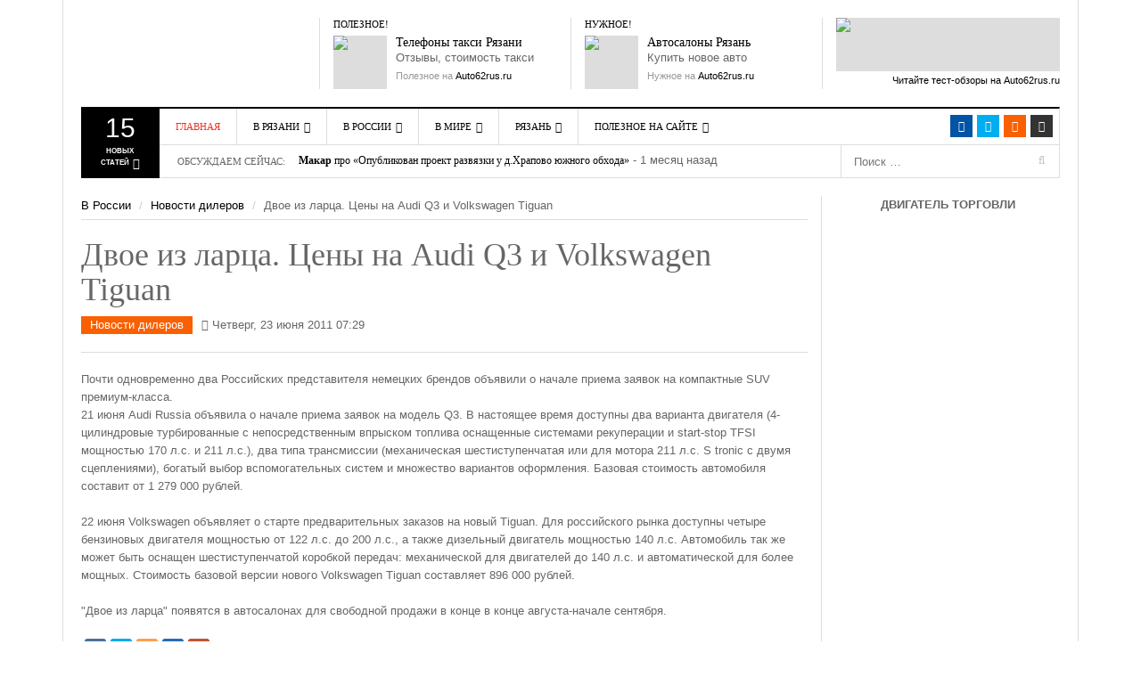

--- FILE ---
content_type: text/html; charset=UTF-8
request_url: https://auto62rus.ru/Russia_news/dealers/dvoe_iz_larcza_ceny_na_audi_q3_i_volkswagen_tiguan
body_size: 38578
content:
<!DOCTYPE html>
<html lang="ru">
<head>
    <meta http-equiv="content-type" content="text/html; charset=UTF-8" />
    <meta http-equiv="X-UA-Compatible" content="IE=edge">
    <meta name="viewport" content="width=device-width, initial-scale=1">
    <title>Двое из ларца. Цены на Audi Q3 и Volkswagen Tiguan</title>
    <meta name="description" content="Почти одновременно два Российских представителя немецких брендов объявили о начале приема заявок на компактные SUV премиум-класса. Цены на Audi Q3 и Volkswagen Tiguan" />
    <meta name="keywords" content="audi, q3, tiguan, volkswagen" />
    <meta name="generator" content="Cotonti http://www.cotonti.com" />
    <meta name="author" content="Alex - http://portal30.ru" />
	<meta name='yandex-verification' content='5489f82962ebaf21' />
    <link rel="canonical" href="https://auto62rus.ru:443/Russia_news/dealers/dvoe_iz_larcza_ceny_na_audi_q3_i_volkswagen_tiguan" />
    <meta http-equiv="Last-Modified" content="Wed, 17 Dec 2025 01:03:47">
    <base href="https://auto62rus.ru/" />
    <link href="rc.php?rc=global.dw-focus.css&amp;nc=1765826125" type="text/css" rel="stylesheet" />
<script type="text/javascript" src="rc.php?rc=global.dw-focus.js&amp;nc=1765826125"></script>
<script type="text/javascript">
//<![CDATA[
var ui_input = '<input class="ui_input_tpl form-control" type="text" value="" /></div>';
//]]>
</script>
<link rel="alternate" type="application/rss+xml" title="Последние записи в блогах" href="https://auto62rus.ru:443/index.php?e=rss&c=pages&id=blogs" />
<meta property="og:image" content="https://auto62rus.ru/themes/dw-focus/img/logo.png" />
<meta property="og:title" content="Двое из ларца. Цены на Audi Q3 и Volkswagen Tiguan" />
<meta property="og:description" content="Почти одновременно два Российских представителя немецких брендов объявили о начале приема заявок на компактные SUV премиум-класса. Цены на Audi Q3 и Volkswagen Tiguan" />
<meta property="og:site_name" content="Рязань Авто Сайт" />
<meta property="og:type" content="article" />

    <link rel="shortcut icon" href="favicon.ico" />
    <link rel="apple-touch-icon" href="apple-touch-icon.png" />
        <!--[if lt IE 9]>
    <script src="https://auto62rus.ru/themes/dw-focus/assets/js/html5.js" type="text/javascript"></script>
    <![endif]-->
</head>
<!-- Copyright (c) Portal30.Ru. All Rights Reserved. -->
<body class="single single-post postid-4121 not-login right-sidebar desktop  not-login" >
<!-- Yandex.Metrika counter -->
<script src="//mc.yandex.ru/metrika/watch.js" type="text/javascript"></script> <script type="text/javascript"> try { var yaCounter28197460 = new Ya.Metrika({ id:28197460, webvisor:true }); } catch(e) { } </script> <noscript><div><img src="//mc.yandex.ru/watch/28197460" style="position:absolute; left:-9999px;" alt="" /></div></noscript>
<!-- /Yandex.Metrika counter -->

<!--LiveInternet counter-->
<script type="text/javascript"><!--
new Image().src = "https://counter.yadro.ru/hit?r"+
escape(document.referrer)+((typeof(screen)=="undefined")?"":
";s"+screen.width+"*"+screen.height+"*"+(screen.colorDepth?
screen.colorDepth:screen.pixelDepth))+";u"+escape(document.URL)+
";"+Math.random();//--></script>
<!--/LiveInternet-->


<div class="modal fade" id="dlgLogin" tabindex="-1" role="dialog" aria-labelledby="dlgLoginLabel" aria-hidden="true">
    <div class="modal-dialog">
        <div class="modal-content">
            <div class="modal-header">
                <button type="button" class="close" data-dismiss="modal" aria-label="Close"><span aria-hidden="true">&times;</span></button>
                <h4 class="modal-title" id="dlgLoginLabel">Авторизация</h4>
            </div>
            <form name="login" id="dlgLoginForm" action="login?a=check&amp;redirect=UnVzc2lhX25ld3MvZGVhbGVycy9kdm9lX2l6X2xhcmN6YV9jZW55X25hX2F1ZGlfcTNfaV92b2xrc3dhZ2VuX3RpZ3Vhbg%3D%3D" method="post" class="margin0 form-horizontal"><div style="display:inline;margin:0;padding:0"><input type="hidden" name="x" value="7FCF0047" /></div>
                <div class="modal-body">
                    <div class="form-group">
                        <label class="col-xs-12 col-sm-3 control-label">Логин</label>
                        <div class="col-xs-12 col-sm-9">
                            <input type="text" class="form-control" name="rusername" maxlength="32"
                                   placeholder="Имя или email" title="Имя или email" />
                        </div>
                    </div>
                    <div class="form-group">
                        <label class="col-xs-12 col-sm-3 control-label">Пароль</label>
                        <div class="col-xs-12 col-sm-9">
                            <input type="password" class="form-control" name="rpassword" maxlength="32"
                                   placeholder="Пароль" title="Пароль" />
                        </div>
                    </div>
                    <div class="form-group">
                        <div class="col-xs-12 col-sm-offset-3 col-sm-9">
                            <div class="checkbox" style="margin-bottom: 0">
                                <label><input type="checkbox" name="rremember" /> Запомнить меня</label>
                            </div>
                        </div>
                    </div>
                    <div class="text-right lhn">
                        <a rel="nofollow" href="passrecover">Восстановить пароль</a> /
                        <a rel="nofollow" href="register">Зарегистрироваться</a>
                    </div>
                </div>
                <div class="modal-footer">
                    <button type="submit" class="btn btn-primary">Войти</button>
                    <button type="button" class="btn btn-default" data-dismiss="modal">Отмена</button>
                </div>
            </form>
        </div>
    </div>
</div>
<header id="masthead" class="site-header" role="banner">
    <div class="container">
        <div class="site-block">
            <div id="header" class="visible-md-block visible-lg-block">
                <div class="row">
                    <div id="branding" class="col-md-3">
                        <h2>
                            <a href="https://auto62rus.ru" title="Рязань Авто Сайт" rel="home">
                                Рязань Авто Сайт
                            </a>
                        </h2>
                    </div>

                    <aside class="col-md-3">
                        <h3 class="widget-title">Полезное!</h3>
                        <div class="textwidget"><div class="ads ads-60">
                            <a title="Такси Рязани" href="http://auto62rus.ru/Other/catalog/Taxi" class="ads-thumb"><img src="themes/dw-focus/img/taxi_logo.jpg"/></a>

                            <div class="ads-inner">
                                <h5 class="ads-title"><a title="Телефоны Такси Рязань" href="http://auto62rus.ru/Other/catalog/Taxi">Телефоны такси Рязани</a></h5>
                                Отзывы, стоимость такси
                                <span class="ads-meta">Полезное на <a title="Рязань Авто Сайт" href="http://auto62rus.ru/">Auto62rus.ru</a></span>
                            </div>
                        </div></div>
                    </aside>

                    <aside class="col-md-3">
                        <h3 class="widget-title">Нужное!</h3>
                        <div class="textwidget">
                            <div class="ads ads-60">
                                <a title="Автосалоны Рязани" href="http://auto62rus.ru/Other/catalog" class="ads-thumb"><img src="themes/dw-focus/img/sale_by_auto.jpg"/></a>

                                <div class="ads-inner">
                                    <h5 class="ads-title"><a title="Автосалоны Рязани" href="http://auto62rus.ru/Other/catalog/Saloni">Автосалоны Рязань</a></h5>
                                    Купить новое авто
                                    <span class="ads-meta">Нужное на <a title="Рязань Авто Сайт" href="http://auto62rus.ru/">Auto62rus.ru</a></span>
                                </div>
                            </div>
                        </div>
                    </aside>

                    <aside class="col-md-3">
                        <div class="textwidget">
                            <div class="ads ads-230x60">
                                <a title="Читайте тест-обзоры на Auto62rus.ru" href="http://auto62rus.ru/Other/articles/accessories" class="ads-thumb"><img src="themes/dw-focus/img/advertising.jpg"/></a>
                                <span class="ads-meta"><a title="Читайте тест-обзоры на Auto62rus.ru" href="http://auto62rus.ru/Other/articles/accessories">Читайте тест-обзоры на Auto62rus.ru</a></span>
                            </div>
                        </div>
                    </aside>
                </div>
            </div>

            <div class="btn-group top-news hidden-xs hidden-sm"><a href="#" data-toggle="dropdown" class="dropdown-toggle">
    <span class="number">15</span>
    <span>Новых<br /> статей <i class="fa fa-caret-down"></i></span>
</a>

<div class="top-news-inner">
    <div class="dropdown-menu">
        <div class="entry-meta">22 мая 2025</div>
        <div>
            <ul class="list-unstyled">
                <li class="has-thumbnail first">
                    <div class="topnews-thumbnail">
                        <a title="С начала года 11680 нарушителей привлечены к административной ответственности за парковку на газонах Рязани" href="Ryazan_news/YNews/s_nachala_goda_11680_narushitelej_privlecheny_k_administrativnoj_otvetstvennosti_za_parkovku_na_gazonax_ryazani">
                            
                            <img src="public/files/_thumbs/31313/file_31313-40x40-auto.jpg" alt="С начала года 11680 нарушителей привлечены к административной ответственности за парковку на газонах Рязани"
                                 class="attachment-40x40 wp-post-image" />
                        </a>
                    </div>
                    <div class="topnews-title"><a title="С начала года 11680 нарушителей привлечены к административной ответственности за парковку на газонах Рязани" href="Ryazan_news/YNews/s_nachala_goda_11680_narushitelej_privlecheny_k_administrativnoj_otvetstvennosti_za_parkovku_na_gazonax_ryazani">С начала года 11680 нарушителей привлечены к административной ответственности за парковку на газонах Рязани</a></div>
                </li>
                <li class="has-thumbnail">
                    <div class="topnews-thumbnail">
                        <a title="Пожарные резервуары нового поколения: что важно учитывать сегодня" href="Other/articles/Misk/pozharnye_rezervuary_novogo_pokoleniya_chto_vazhno_uchityvat_segodnya">
                            
                            <img src="public/files/_thumbs/31312/file_31312-40x40-auto.jpg" alt="Пожарные резервуары нового поколения: что важно учитывать сегодня"
                                 class="attachment-40x40 wp-post-image" />
                        </a>
                    </div>
                    <div class="topnews-title"><a title="Пожарные резервуары нового поколения: что важно учитывать сегодня" href="Other/articles/Misk/pozharnye_rezervuary_novogo_pokoleniya_chto_vazhno_uchityvat_segodnya">Пожарные резервуары нового поколения: что важно учитывать сегодня</a></div>
                </li>
                <li class="has-thumbnail">
                    <div class="topnews-thumbnail">
                        <a title="Открытый чемпионат Рязанской области «Новогодний кубок» пройдет 18-21 декабря 2025 года, на трассе «Семеновская»" href="Ryazan_news/Sport/otkrytyj_chempionat_ryazanskoj_oblasti_novogodnij_kubok_projdet_18-21_dekabrya_2025_goda_na_trasse_semenovskaya">
                            
                            <img src="public/files/_thumbs/31311/file_31311-40x40-auto.jpg" alt="Открытый чемпионат Рязанской области «Новогодний кубок» пройдет 18-21 декабря 2025 года, на трассе «Семеновская»"
                                 class="attachment-40x40 wp-post-image" />
                        </a>
                    </div>
                    <div class="topnews-title"><a title="Открытый чемпионат Рязанской области «Новогодний кубок» пройдет 18-21 декабря 2025 года, на трассе «Семеновская»" href="Ryazan_news/Sport/otkrytyj_chempionat_ryazanskoj_oblasti_novogodnij_kubok_projdet_18-21_dekabrya_2025_goda_na_trasse_semenovskaya">Открытый чемпионат Рязанской области «Новогодний кубок» пройдет 18-21 декабря 2025 года, на трассе «Семеновская»</a></div>
                </li>
                <li class="has-thumbnail first">
                    <div class="topnews-thumbnail">
                        <a title="26 ноября с 08:00 до 17:00 будет закрыт железнодорожный переезд на 302 км ПК 2 перегона Кораблино - Ряжск-1" href="Ryazan_news/Zator/26_noyabrya_s_0800_do_1700_budet_zakryt_zheleznodorozhnyj_pereezd_na_302_km_pk_2_peregona_korablino_-_ryazhsk-1">
                            
                            <img src="public/files/_thumbs/31310/file_31310-40x40-auto.jpg" alt="26 ноября с 08:00 до 17:00 будет закрыт железнодорожный переезд на 302 км ПК 2 перегона Кораблино - Ряжск-1"
                                 class="attachment-40x40 wp-post-image" />
                        </a>
                    </div>
                    <div class="topnews-title"><a title="26 ноября с 08:00 до 17:00 будет закрыт железнодорожный переезд на 302 км ПК 2 перегона Кораблино - Ряжск-1" href="Ryazan_news/Zator/26_noyabrya_s_0800_do_1700_budet_zakryt_zheleznodorozhnyj_pereezd_na_302_km_pk_2_peregona_korablino_-_ryazhsk-1">26 ноября с 08:00 до 17:00 будет закрыт железнодорожный переезд на 302 км ПК 2 перегона Кораблино - Ряжск-1</a></div>
                </li>
                <li class="has-thumbnail">
                    <div class="topnews-thumbnail">
                        <a title="Сухогрузный контейнер 10 футов: технические характеристики и габариты" href="Other/articles/Misk/suxogruznyj_kontejner_10_futov_texnicheskie_xarakteristiki_i_gabarity">
                            
                            <img src="public/files/_thumbs/31309/file_31309-40x40-auto.jpg" alt="Сухогрузный контейнер 10 футов: технические характеристики и габариты"
                                 class="attachment-40x40 wp-post-image" />
                        </a>
                    </div>
                    <div class="topnews-title"><a title="Сухогрузный контейнер 10 футов: технические характеристики и габариты" href="Other/articles/Misk/suxogruznyj_kontejner_10_futov_texnicheskie_xarakteristiki_i_gabarity">Сухогрузный контейнер 10 футов: технические характеристики и габариты</a></div>
                </li>
                <li class="has-thumbnail">
                    <div class="topnews-thumbnail">
                        <a title="Опубликован проект развязки у д.Храпово южного обхода Рязани" href="Ryazan_news/YNews/opublikovan_proekt_razvyazki_u_dxrapovo_yuzhnogo_obxoda_ryazani">
                            
                            <img src="public/files/_thumbs/31305/file_31305-40x40-auto.jpg" alt="Опубликован проект развязки у д.Храпово южного обхода Рязани"
                                 class="attachment-40x40 wp-post-image" />
                        </a>
                    </div>
                    <div class="topnews-title"><a title="Опубликован проект развязки у д.Храпово южного обхода Рязани" href="Ryazan_news/YNews/opublikovan_proekt_razvyazki_u_dxrapovo_yuzhnogo_obxoda_ryazani">Опубликован проект развязки у д.Храпово южного обхода Рязани</a></div>
                </li>
                <li class="has-thumbnail first">
                    <div class="topnews-thumbnail">
                        <a title="Зачем нужна CRM-система для отдела продаж" href="Other/articles/Misk/zachem_nuzhna_crm-sistema_dlya_otdela_prodazh">
                            
                            <img src="public/files/_thumbs/31304/file_31304-40x40-auto.jpg" alt="Зачем нужна CRM-система для отдела продаж"
                                 class="attachment-40x40 wp-post-image" />
                        </a>
                    </div>
                    <div class="topnews-title"><a title="Зачем нужна CRM-система для отдела продаж" href="Other/articles/Misk/zachem_nuzhna_crm-sistema_dlya_otdela_prodazh">Зачем нужна CRM-система для отдела продаж</a></div>
                </li>
                <li class="has-thumbnail">
                    <div class="topnews-thumbnail">
                        <a title="Концепция реформы системы фото- видеофиксации нарушений правил дорожного движения" href="blogs/clever/zakonodatelnye-iniciativy/koncepciya_reformy_sistemy_foto-_videofiksacii_narushenij_pravil_dorozhnogo_dvizheniya">
                            
                            <img src="public/files/_thumbs/31303/file_31303-40x40-auto.jpg" alt="Концепция реформы системы фото- видеофиксации нарушений правил дорожного движения"
                                 class="attachment-40x40 wp-post-image" />
                        </a>
                    </div>
                    <div class="topnews-title"><a title="Концепция реформы системы фото- видеофиксации нарушений правил дорожного движения" href="blogs/clever/zakonodatelnye-iniciativy/koncepciya_reformy_sistemy_foto-_videofiksacii_narushenij_pravil_dorozhnogo_dvizheniya">Концепция реформы системы фото- видеофиксации нарушений правил дорожного движения</a></div>
                </li>
                <li class="has-thumbnail">
                    <div class="topnews-thumbnail">
                        <a title="Дирекция благоустройства Рязани назвала места где выполняет работы днем 9 июля" href="Ryazan_news/YNews/direkciya_blagoustrojstva_ryazani_nazvala_mesta_gde_vypolnyaet_raboty_dnem_9_iyulya">
                            
                            <img src="public/files/_thumbs/31302/file_31302-40x40-auto.jpeg" alt="Дирекция благоустройства Рязани назвала места где выполняет работы днем 9 июля"
                                 class="attachment-40x40 wp-post-image" />
                        </a>
                    </div>
                    <div class="topnews-title"><a title="Дирекция благоустройства Рязани назвала места где выполняет работы днем 9 июля" href="Ryazan_news/YNews/direkciya_blagoustrojstva_ryazani_nazvala_mesta_gde_vypolnyaet_raboty_dnem_9_iyulya">Дирекция благоустройства Рязани назвала места где выполняет работы днем 9 июля</a></div>
                </li>
                <li class="has-thumbnail first">
                    <div class="topnews-thumbnail">
                        <a title="Продажа авто из Китая: что стоит учитывать" href="Other/articles/Misk/prodazha_avto_iz_kitaya_chto_stoit_uchityvat">
                            
                            <img src="public/files/_thumbs/31301/file_31301-40x40-auto.jpg" alt="Продажа авто из Китая: что стоит учитывать"
                                 class="attachment-40x40 wp-post-image" />
                        </a>
                    </div>
                    <div class="topnews-title"><a title="Продажа авто из Китая: что стоит учитывать" href="Other/articles/Misk/prodazha_avto_iz_kitaya_chto_stoit_uchityvat">Продажа авто из Китая: что стоит учитывать</a></div>
                </li>
                <li class="has-thumbnail">
                    <div class="topnews-thumbnail">
                        <a title="Как подбирать шины для спецтехники" href="Other/articles/Misk/kak_podbirat_shiny_dlya_specztexniki">
                            
                            <img src="public/files/_thumbs/31300/file_31300-40x40-auto.jpg" alt="Как подбирать шины для спецтехники"
                                 class="attachment-40x40 wp-post-image" />
                        </a>
                    </div>
                    <div class="topnews-title"><a title="Как подбирать шины для спецтехники" href="Other/articles/Misk/kak_podbirat_shiny_dlya_specztexniki">Как подбирать шины для спецтехники</a></div>
                </li>
                <li class="has-thumbnail">
                    <div class="topnews-thumbnail">
                        <a title="23 мая 2025 года с 11:00 до 22:00 и 24 мая с 11:00 до 22:00 в местах пересечения Лыбедского бульвара с ул. Маяковского и ул. Право-Лыбедской" href="Ryazan_news/Zator/23_maya_2025_goda_s_1100_do_2200_i_24_maya_s_1100_do_2200_v_mestax_peresecheniya_lybedskogo_bulvara_s_ul_mayakovskogo_i_ul_pravo-lybedskoj">
                            
                            <img src="public/files/_thumbs/31299/file_31299-40x40-auto.jpg" alt="23 мая 2025 года с 11:00 до 22:00 и 24 мая с 11:00 до 22:00 в местах пересечения Лыбедского бульвара с ул. Маяковского и ул. Право-Лыбедской"
                                 class="attachment-40x40 wp-post-image" />
                        </a>
                    </div>
                    <div class="topnews-title"><a title="23 мая 2025 года с 11:00 до 22:00 и 24 мая с 11:00 до 22:00 в местах пересечения Лыбедского бульвара с ул. Маяковского и ул. Право-Лыбедской" href="Ryazan_news/Zator/23_maya_2025_goda_s_1100_do_2200_i_24_maya_s_1100_do_2200_v_mestax_peresecheniya_lybedskogo_bulvara_s_ul_mayakovskogo_i_ul_pravo-lybedskoj">23 мая 2025 года с 11:00 до 22:00 и 24 мая с 11:00 до 22:00 в местах пересечения Лыбедского бульвара с ул. Маяковского и ул. Право-Лыбедской</a></div>
                </li>
                <li class="has-thumbnail first">
                    <div class="topnews-thumbnail">
                        <a title="В текущем году за счет областного бюджета будут отремонтированы 24 участка автодорог протяженностью 17,7 км" href="Ryazan_news/YNews/v_tekushhem_godu_za_schet_oblastnogo_byudzheta_budut_otremontirovany_24_uchastka_avtodorog_protyazhennostyu_177_km">
                            
                            <img src="public/files/_thumbs/31297/file_31297-40x40-auto.jpg" alt="В текущем году за счет областного бюджета будут отремонтированы 24 участка автодорог протяженностью 17,7 км"
                                 class="attachment-40x40 wp-post-image" />
                        </a>
                    </div>
                    <div class="topnews-title"><a title="В текущем году за счет областного бюджета будут отремонтированы 24 участка автодорог протяженностью 17,7 км" href="Ryazan_news/YNews/v_tekushhem_godu_za_schet_oblastnogo_byudzheta_budut_otremontirovany_24_uchastka_avtodorog_protyazhennostyu_177_km">В текущем году за счет областного бюджета будут отремонтированы 24 участка автодорог протяженностью 17,7 км</a></div>
                </li>
                <li class="has-thumbnail">
                    <div class="topnews-thumbnail">
                        <a title="Как выбрать выгодный вклад и не ошибиться" href="Other/articles/Misk/kak_vybrat_vygodnyj_vklad_i_ne_oshibitsya">
                            
                            <img src="public/files/_thumbs/31296/file_31296-40x40-auto.jpg" alt="Как выбрать выгодный вклад и не ошибиться"
                                 class="attachment-40x40 wp-post-image" />
                        </a>
                    </div>
                    <div class="topnews-title"><a title="Как выбрать выгодный вклад и не ошибиться" href="Other/articles/Misk/kak_vybrat_vygodnyj_vklad_i_ne_oshibitsya">Как выбрать выгодный вклад и не ошибиться</a></div>
                </li>
                <li class="has-thumbnail">
                    <div class="topnews-thumbnail">
                        <a title="В 2024 году на рязанские дороги потратили 1 млрд 480 млн 422,4 тыс. рублей" href="Ryazan_news/YNews/v_2024_godu_na_ryazanskie_dorogi_potratili_1_mlrd_480_mln_4224_tys_rublej">
                            
                            <img src="public/files/_thumbs/31295/file_31295-40x40-auto.jpg" alt="В 2024 году на рязанские дороги потратили 1 млрд 480 млн 422,4 тыс. рублей"
                                 class="attachment-40x40 wp-post-image" />
                        </a>
                    </div>
                    <div class="topnews-title"><a title="В 2024 году на рязанские дороги потратили 1 млрд 480 млн 422,4 тыс. рублей" href="Ryazan_news/YNews/v_2024_godu_na_ryazanskie_dorogi_potratili_1_mlrd_480_mln_4224_tys_rublej">В 2024 году на рязанские дороги потратили 1 млрд 480 млн 422,4 тыс. рублей</a></div>
                </li>
            </ul>
        </div>
    </div>
</div></div>

            <div class="wrap-navigation">
                <nav id="site-navigation"  class="main-navigation navbar" role="navigation">
                    <div class="navbar-inner">
                        <!-- Brand and toggle get grouped for better mobile display -->
                        <div class="navbar-header">
                            <button type="button" class="navbar-toggle collapsed" data-toggle="collapse" data-target="#nav-collapse">
                                <span class="sr-only">Toggle navigation</span>
                                <span class="icon-bar"></span>
                                <span class="icon-bar"></span>
                                <span class="icon-bar"></span>
                            </button>

                            <button type="button" class="collapse-search navbar-toggle collapsed" data-toggle="collapse" data-target="#search-collapse">
                                <i class="fa fa-search"></i>
                            </button>

                            <a class="navbar-brand small-logo hidden-md hidden-lg" rel="home" title="Рязань Авто Сайт" href="https://auto62rus.ru">Рязань Авто Сайт</a>
                            <!-- /Brand and toggle get grouped for better mobile display -->
                        </div>

                        <ul class="social-links list-inline visible-md-block visible-lg-block">
                            <!--noindex-->
                            <li class="facebook">
                                <a target="_blank" href="https://www.facebook.com/groups/auto62rus"
                                   title="Facebook" rel="nofollow"><i class="fa fa-facebook"></i></a>
                            </li>
                            <li class="twitter">
                                <a target="_blank" href="http://twitter.com/Auto62rus"
                                   title="Tweeter" rel="nofollow"><i class="fa fa-twitter"></i></a></li>
                            <!--/noindex-->
                            <li class="rss"><a href="rss" title="rss"><i class="fa fa-rss"></i></a></li>
                            <li class="login"><a href="#" title="Вход" data-toggle="modal"
                                                 data-target="#dlgLogin"><i class="fa fa-user"></i></a>
                        </ul>

                        <!-- Collect the nav links, forms, and other content for toggling -->
                        <div id="search-collapse" class="collapse">
                            <form role="search" action="search" class="searchForm" name="searchForm" method="get">
                                <input type="hidden" name="e" value="search" />
                                <input type="text" placeholder="Поиск …" value="" name="sq" class="field">
                                <button class="submit" name="submit" type="submit">
                                    <span class="fa fa-search"></span>
                                </button>
                            </form>
                        </div>

                        <div id="nav-collapse" class="collapse">
                            <ul class="nav navbar-nav" id="menu-main-menu">
    <li class="menu-item menu-item-type-custom menu-item-object-custom current-menu-item current_page_item menu-item-home" id="">
        <a href="https://auto62rus.ru">Главная</a>
    </li>
    <li class="menu-item menu-item-type-taxonomy menu-item-object-category menu-parent-item">
        <a href="Ryazan_news">В Рязани</a>

        <div class="sub-mega-wrap">
            <i class="sub-menu-collapse fa fa-chevron-down hidden-md hidden-lg"></i>
            <ul class="sub-menu" style="overflow-x: hidden">
                <li class="menu-item menu-item-type-taxonomy menu-item-object-category active"
                    id="menu-item-YNews">
                    <a href="Ryazan_news/YNews">Автоновости Рязани</a>
                </li>
                <li class="menu-item menu-item-type-taxonomy menu-item-object-category"
                    id="menu-item-Sport">
                    <a href="Ryazan_news/Sport">Новости Автоспорта</a>
                </li>
                <li class="menu-item menu-item-type-taxonomy menu-item-object-category"
                    id="menu-item-Zator">
                    <a href="Ryazan_news/Zator">Ограничение движения</a>
                </li>
                <li class="menu-item menu-item-type-taxonomy menu-item-object-category"
                    id="menu-item-GIBDD_Inform">
                    <a href="Ryazan_news/GIBDD_Inform">ГИБДД Инфо</a>
                </li>
            </ul>
            <div class="subcat">
                <div id="mn-latest-YNews" class="active">
                    <ul id="mn-latest-YNews">
                        <li class="has-thumbnail">
                            <div class="subcat-thumbnail">
                                <a title="С начала года 11680 нарушителей привлечены к административной ответственности за парковку на газонах Рязани" href="Ryazan_news/YNews/s_nachala_goda_11680_narushitelej_privlecheny_k_administrativnoj_otvetstvennosti_za_parkovku_na_gazonax_ryazani">
                                    
                                    <img src="public/files/_thumbs/31313/file_31313-40x40-auto.jpg" alt="С начала года 11680 нарушителей привлечены к административной ответственности за парковку на газонах Рязани"
                                         class="attachment-40x40 wp-post-image" />
                                </a>
                            </div>
                            <div class="subcat-title">
                                <a title="С начала года 11680 нарушителей привлечены к административной ответственности за парковку на газонах Рязани" href="Ryazan_news/YNews/s_nachala_goda_11680_narushitelej_privlecheny_k_administrativnoj_otvetstvennosti_za_parkovku_na_gazonax_ryazani">С начала года 11680 нарушителей привлечены к административной ответственности за парковку на газонах Рязани</a>
                                <span> - 0 дней назад</span>
                            </div>
                        </li>
                        <li class="has-thumbnail">
                            <div class="subcat-thumbnail">
                                <a title="Опубликован проект развязки у д.Храпово южного обхода Рязани" href="Ryazan_news/YNews/opublikovan_proekt_razvyazki_u_dxrapovo_yuzhnogo_obxoda_ryazani">
                                    
                                    <img src="public/files/_thumbs/31305/file_31305-40x40-auto.jpg" alt="Опубликован проект развязки у д.Храпово южного обхода Рязани"
                                         class="attachment-40x40 wp-post-image" />
                                </a>
                            </div>
                            <div class="subcat-title">
                                <a title="Опубликован проект развязки у д.Храпово южного обхода Рязани" href="Ryazan_news/YNews/opublikovan_proekt_razvyazki_u_dxrapovo_yuzhnogo_obxoda_ryazani">Опубликован проект развязки у д.Храпово южного обхода Рязани</a>
                                <span> - 51 день назад</span>
                            </div>
                        </li>
                        <li class="has-thumbnail">
                            <div class="subcat-thumbnail">
                                <a title="Дирекция благоустройства Рязани назвала места где выполняет работы днем 9 июля" href="Ryazan_news/YNews/direkciya_blagoustrojstva_ryazani_nazvala_mesta_gde_vypolnyaet_raboty_dnem_9_iyulya">
                                    
                                    <img src="public/files/_thumbs/31302/file_31302-40x40-auto.jpeg" alt="Дирекция благоустройства Рязани назвала места где выполняет работы днем 9 июля"
                                         class="attachment-40x40 wp-post-image" />
                                </a>
                            </div>
                            <div class="subcat-title">
                                <a title="Дирекция благоустройства Рязани назвала места где выполняет работы днем 9 июля" href="Ryazan_news/YNews/direkciya_blagoustrojstva_ryazani_nazvala_mesta_gde_vypolnyaet_raboty_dnem_9_iyulya">Дирекция благоустройства Рязани назвала места где выполняет работы днем 9 июля</a>
                                <span> - 159 дней назад</span>
                            </div>
                        </li>
                        <li class="has-thumbnail">
                            <div class="subcat-thumbnail">
                                <a title="В текущем году за счет областного бюджета будут отремонтированы 24 участка автодорог протяженностью 17,7 км" href="Ryazan_news/YNews/v_tekushhem_godu_za_schet_oblastnogo_byudzheta_budut_otremontirovany_24_uchastka_avtodorog_protyazhennostyu_177_km">
                                    
                                    <img src="public/files/_thumbs/31297/file_31297-40x40-auto.jpg" alt="В текущем году за счет областного бюджета будут отремонтированы 24 участка автодорог протяженностью 17,7 км"
                                         class="attachment-40x40 wp-post-image" />
                                </a>
                            </div>
                            <div class="subcat-title">
                                <a title="В текущем году за счет областного бюджета будут отремонтированы 24 участка автодорог протяженностью 17,7 км" href="Ryazan_news/YNews/v_tekushhem_godu_za_schet_oblastnogo_byudzheta_budut_otremontirovany_24_uchastka_avtodorog_protyazhennostyu_177_km">В текущем году за счет областного бюджета будут отремонтированы 24 участка автодорог протяженностью 17,7 км</a>
                                <span> - 207 дней назад</span>
                            </div>
                        </li>
                        <li class="has-thumbnail">
                            <div class="subcat-thumbnail">
                                <a title="В 2024 году на рязанские дороги потратили 1 млрд 480 млн 422,4 тыс. рублей" href="Ryazan_news/YNews/v_2024_godu_na_ryazanskie_dorogi_potratili_1_mlrd_480_mln_4224_tys_rublej">
                                    
                                    <img src="public/files/_thumbs/31295/file_31295-40x40-auto.jpg" alt="В 2024 году на рязанские дороги потратили 1 млрд 480 млн 422,4 тыс. рублей"
                                         class="attachment-40x40 wp-post-image" />
                                </a>
                            </div>
                            <div class="subcat-title">
                                <a title="В 2024 году на рязанские дороги потратили 1 млрд 480 млн 422,4 тыс. рублей" href="Ryazan_news/YNews/v_2024_godu_na_ryazanskie_dorogi_potratili_1_mlrd_480_mln_4224_tys_rublej">В 2024 году на рязанские дороги потратили 1 млрд 480 млн 422,4 тыс. рублей</a>
                                <span> - 207 дней назад</span>
                            </div>
                        </li>
                    </ul>
                    <a title="" href="Ryazan_news/YNews">Смотреть все</a>
                </div>
                <div id="mn-latest-Sport" class="">
                    <ul id="mn-latest-Sport">
                        <li class="has-thumbnail">
                            <div class="subcat-thumbnail">
                                <a title="Открытый чемпионат Рязанской области «Новогодний кубок» пройдет 18-21 декабря 2025 года, на трассе «Семеновская»" href="Ryazan_news/Sport/otkrytyj_chempionat_ryazanskoj_oblasti_novogodnij_kubok_projdet_18-21_dekabrya_2025_goda_na_trasse_semenovskaya">
                                    
                                    <img src="public/files/_thumbs/31311/file_31311-40x40-auto.jpg" alt="Открытый чемпионат Рязанской области «Новогодний кубок» пройдет 18-21 декабря 2025 года, на трассе «Семеновская»"
                                         class="attachment-40x40 wp-post-image" />
                                </a>
                            </div>
                            <div class="subcat-title">
                                <a title="Открытый чемпионат Рязанской области «Новогодний кубок» пройдет 18-21 декабря 2025 года, на трассе «Семеновская»" href="Ryazan_news/Sport/otkrytyj_chempionat_ryazanskoj_oblasti_novogodnij_kubok_projdet_18-21_dekabrya_2025_goda_na_trasse_semenovskaya">Открытый чемпионат Рязанской области «Новогодний кубок» пройдет 18-21 декабря 2025 года, на трассе «Семеновская»</a>
                                <span> - 21 день назад</span>
                            </div>
                        </li>
                        <li class="has-thumbnail">
                            <div class="subcat-thumbnail">
                                <a title="Объявлена дата Рязанского этапа Гран При Российской Дрифт Серии" href="Ryazan_news/Sport/obyavlena_data_ryazanskogo_etapa_gran_pri_rossijskoj_drift_serii">
                                    
                                    <img src="public/files/_thumbs/31118/file_31118-40x40-auto.jpg" alt="Объявлена дата Рязанского этапа Гран При Российской Дрифт Серии"
                                         class="attachment-40x40 wp-post-image" />
                                </a>
                            </div>
                            <div class="subcat-title">
                                <a title="Объявлена дата Рязанского этапа Гран При Российской Дрифт Серии" href="Ryazan_news/Sport/obyavlena_data_ryazanskogo_etapa_gran_pri_rossijskoj_drift_serii">Объявлена дата Рязанского этапа Гран При Российской Дрифт Серии</a>
                                <span> - 1762 дня назад</span>
                            </div>
                        </li>
                        <li class="has-thumbnail">
                            <div class="subcat-thumbnail">
                                <a title="«Атрон» в Рязани примет сразу две младшие серий RDS: RDS Юг и RDS Запад" href="Ryazan_news/Sport/atron_v_ryazani_primet_srazu_dve_mladshie_serij_rds_rds_yug_i_rds_zapad">
                                    
                                    <img src="public/files/_thumbs/31059/file_31059-40x40-auto.jpg" alt="«Атрон» в Рязани примет сразу две младшие серий RDS: RDS Юг и RDS Запад"
                                         class="attachment-40x40 wp-post-image" />
                                </a>
                            </div>
                            <div class="subcat-title">
                                <a title="«Атрон» в Рязани примет сразу две младшие серий RDS: RDS Юг и RDS Запад" href="Ryazan_news/Sport/atron_v_ryazani_primet_srazu_dve_mladshie_serij_rds_rds_yug_i_rds_zapad">«Атрон» в Рязани примет сразу две младшие серий RDS: RDS Юг и RDS Запад</a>
                                <span> - 1917 дней назад</span>
                            </div>
                        </li>
                        <li class="has-thumbnail">
                            <div class="subcat-thumbnail">
                                <a title="Рязанские мотоциклисты успешно выступили на соревнованиях по мотоджимхане в Калуге" href="Ryazan_news/Sport/ryazanskie_motociklisty_uspeshno_vystupili_na_sorevnovaniyax_po_motodzhimxane_v_kaluge">
                                    
                                    <img src="public/files/_thumbs/31044/file_31044-40x40-auto.jpg" alt="Рязанские мотоциклисты успешно выступили на соревнованиях по мотоджимхане в Калуге"
                                         class="attachment-40x40 wp-post-image" />
                                </a>
                            </div>
                            <div class="subcat-title">
                                <a title="Рязанские мотоциклисты успешно выступили на соревнованиях по мотоджимхане в Калуге" href="Ryazan_news/Sport/ryazanskie_motociklisty_uspeshno_vystupili_na_sorevnovaniyax_po_motodzhimxane_v_kaluge">Рязанские мотоциклисты успешно выступили на соревнованиях по мотоджимхане в Калуге</a>
                                <span> - 1939 дней назад</span>
                            </div>
                        </li>
                        <li class="has-thumbnail">
                            <div class="subcat-thumbnail">
                                <a title="Ежегодное внедорожное соревнование &quot;Кин-Дза-Дза&quot; уже в эту субботу" href="Ryazan_news/Sport/ezhegodnoe_vnedorozhnoe_sorevnovanie_kin-dza-dza_uzhe_v_etu_subbotu">
                                    
                                    <img src="public/files/_thumbs/30152/file_30152-40x40-auto.jpeg" alt="Ежегодное внедорожное соревнование &quot;Кин-Дза-Дза&quot; уже в эту субботу"
                                         class="attachment-40x40 wp-post-image" />
                                </a>
                            </div>
                            <div class="subcat-title">
                                <a title="Ежегодное внедорожное соревнование &quot;Кин-Дза-Дза&quot; уже в эту субботу" href="Ryazan_news/Sport/ezhegodnoe_vnedorozhnoe_sorevnovanie_kin-dza-dza_uzhe_v_etu_subbotu">Ежегодное внедорожное соревнование &quot;Кин-Дза-Дза&quot; уже в эту субботу</a>
                                <span> - 2616 дней назад</span>
                            </div>
                        </li>
                    </ul>
                    <a title="" href="Ryazan_news/Sport">Смотреть все</a>
                </div>
                <div id="mn-latest-Zator" class="">
                    <ul id="mn-latest-Zator">
                        <li class="has-thumbnail">
                            <div class="subcat-thumbnail">
                                <a title="26 ноября с 08:00 до 17:00 будет закрыт железнодорожный переезд на 302 км ПК 2 перегона Кораблино - Ряжск-1" href="Ryazan_news/Zator/26_noyabrya_s_0800_do_1700_budet_zakryt_zheleznodorozhnyj_pereezd_na_302_km_pk_2_peregona_korablino_-_ryazhsk-1">
                                    
                                    <img src="public/files/_thumbs/31310/file_31310-40x40-auto.jpg" alt="26 ноября с 08:00 до 17:00 будет закрыт железнодорожный переезд на 302 км ПК 2 перегона Кораблино - Ряжск-1"
                                         class="attachment-40x40 wp-post-image" />
                                </a>
                            </div>
                            <div class="subcat-title">
                                <a title="26 ноября с 08:00 до 17:00 будет закрыт железнодорожный переезд на 302 км ПК 2 перегона Кораблино - Ряжск-1" href="Ryazan_news/Zator/26_noyabrya_s_0800_do_1700_budet_zakryt_zheleznodorozhnyj_pereezd_na_302_km_pk_2_peregona_korablino_-_ryazhsk-1">26 ноября с 08:00 до 17:00 будет закрыт железнодорожный переезд на 302 км ПК 2 перегона Кораблино - Ряжск-1</a>
                                <span> - 21 день назад</span>
                            </div>
                        </li>
                        <li class="has-thumbnail">
                            <div class="subcat-thumbnail">
                                <a title="23 мая 2025 года с 11:00 до 22:00 и 24 мая с 11:00 до 22:00 в местах пересечения Лыбедского бульвара с ул. Маяковского и ул. Право-Лыбедской" href="Ryazan_news/Zator/23_maya_2025_goda_s_1100_do_2200_i_24_maya_s_1100_do_2200_v_mestax_peresecheniya_lybedskogo_bulvara_s_ul_mayakovskogo_i_ul_pravo-lybedskoj">
                                    
                                    <img src="public/files/_thumbs/31299/file_31299-40x40-auto.jpg" alt="23 мая 2025 года с 11:00 до 22:00 и 24 мая с 11:00 до 22:00 в местах пересечения Лыбедского бульвара с ул. Маяковского и ул. Право-Лыбедской"
                                         class="attachment-40x40 wp-post-image" />
                                </a>
                            </div>
                            <div class="subcat-title">
                                <a title="23 мая 2025 года с 11:00 до 22:00 и 24 мая с 11:00 до 22:00 в местах пересечения Лыбедского бульвара с ул. Маяковского и ул. Право-Лыбедской" href="Ryazan_news/Zator/23_maya_2025_goda_s_1100_do_2200_i_24_maya_s_1100_do_2200_v_mestax_peresecheniya_lybedskogo_bulvara_s_ul_mayakovskogo_i_ul_pravo-lybedskoj">23 мая 2025 года с 11:00 до 22:00 и 24 мая с 11:00 до 22:00 в местах пересечения Лыбедского бульвара с ул. Маяковского и ул. Право-Лыбедской</a>
                                <span> - 207 дней назад</span>
                            </div>
                        </li>
                        <li class="has-thumbnail">
                            <div class="subcat-thumbnail">
                                <a title="На улице Татарская планируется запретить остановку и стоянку транспортных средств" href="Ryazan_news/Zator/na_ulice_tatarskaya_planiruetsya_zapretit_ostanovku_i_stoyanku_transportnyx_sredstv">
                                    
                                    <img src="public/files/_thumbs/31287/file_31287-40x40-auto.jpg" alt="На улице Татарская планируется запретить остановку и стоянку транспортных средств"
                                         class="attachment-40x40 wp-post-image" />
                                </a>
                            </div>
                            <div class="subcat-title">
                                <a title="На улице Татарская планируется запретить остановку и стоянку транспортных средств" href="Ryazan_news/Zator/na_ulice_tatarskaya_planiruetsya_zapretit_ostanovku_i_stoyanku_transportnyx_sredstv">На улице Татарская планируется запретить остановку и стоянку транспортных средств</a>
                                <span> - 424 дня назад</span>
                            </div>
                        </li>
                        <li class="has-thumbnail">
                            <div class="subcat-thumbnail">
                                <a title="О перекрытии дороги от пересечения ул. Рязанской и М-5 до РНПК" href="Ryazan_news/Zator/o_perekrytii_dorogi_ot_peresecheniya_ul_ryazanskoj_i_m-5_do_rnpk">
                                    
                                    <img src="public/files/_thumbs/31283/file_31283-40x40-auto.jpg" alt="О перекрытии дороги от пересечения ул. Рязанской и М-5 до РНПК"
                                         class="attachment-40x40 wp-post-image" />
                                </a>
                            </div>
                            <div class="subcat-title">
                                <a title="О перекрытии дороги от пересечения ул. Рязанской и М-5 до РНПК" href="Ryazan_news/Zator/o_perekrytii_dorogi_ot_peresecheniya_ul_ryazanskoj_i_m-5_do_rnpk">О перекрытии дороги от пересечения ул. Рязанской и М-5 до РНПК</a>
                                <span> - 572 дня назад</span>
                            </div>
                        </li>
                        <li class="has-thumbnail">
                            <div class="subcat-thumbnail">
                                <a title="По 8 октября на пересечении улиц Свободы и Радищева будет перекрыт участок полосы движения" href="Ryazan_news/Zator/po_8_oktyabrya_na_peresechenii_ulicz_svobody_i_radishheva_budet_perekryt_uchastok_polosy_dvizheniya">
                                    
                                    <img src="public/files/_thumbs/31276/file_31276-40x40-auto.jpg" alt="По 8 октября на пересечении улиц Свободы и Радищева будет перекрыт участок полосы движения"
                                         class="attachment-40x40 wp-post-image" />
                                </a>
                            </div>
                            <div class="subcat-title">
                                <a title="По 8 октября на пересечении улиц Свободы и Радищева будет перекрыт участок полосы движения" href="Ryazan_news/Zator/po_8_oktyabrya_na_peresechenii_ulicz_svobody_i_radishheva_budet_perekryt_uchastok_polosy_dvizheniya">По 8 октября на пересечении улиц Свободы и Радищева будет перекрыт участок полосы движения</a>
                                <span> - 803 дня назад</span>
                            </div>
                        </li>
                    </ul>
                    <a title="" href="Ryazan_news/Zator">Смотреть все</a>
                </div>
                <div id="mn-latest-GIBDD_Inform" class="">
                    <ul id="mn-latest-GIBDD_Inform">
                        <li class="has-thumbnail">
                            <div class="subcat-thumbnail">
                                <a title="Cемь суток административного ареста получил водитель за чрезмерную тонировку" href="Ryazan_news/GIBDD_Inform/cem_sutok_administrativnogo_aresta_poluchil_voditel_za_chrezmernuyu_tonirovku">
                                    
                                    <img src="public/files/_thumbs/31076/file_31076-40x40-auto.jpg" alt="Cемь суток административного ареста получил водитель за чрезмерную тонировку"
                                         class="attachment-40x40 wp-post-image" />
                                </a>
                            </div>
                            <div class="subcat-title">
                                <a title="Cемь суток административного ареста получил водитель за чрезмерную тонировку" href="Ryazan_news/GIBDD_Inform/cem_sutok_administrativnogo_aresta_poluchil_voditel_za_chrezmernuyu_tonirovku">Cемь суток административного ареста получил водитель за чрезмерную тонировку</a>
                                <span> - 1886 дней назад</span>
                            </div>
                        </li>
                        <li class="has-thumbnail">
                            <div class="subcat-thumbnail">
                                <a title="Результаты рейдов сотрудников ГИБДД Рязанской области" href="Ryazan_news/GIBDD_Inform/rezultaty_rejdov_sotrudnikov_gibdd_ryazanskoj_oblasti">
                                    
                                    <img src="public/files/_thumbs/31047/file_31047-40x40-auto.jpg" alt="Результаты рейдов сотрудников ГИБДД Рязанской области"
                                         class="attachment-40x40 wp-post-image" />
                                </a>
                            </div>
                            <div class="subcat-title">
                                <a title="Результаты рейдов сотрудников ГИБДД Рязанской области" href="Ryazan_news/GIBDD_Inform/rezultaty_rejdov_sotrudnikov_gibdd_ryazanskoj_oblasti">Результаты рейдов сотрудников ГИБДД Рязанской области</a>
                                <span> - 1931 день назад</span>
                            </div>
                        </li>
                        <li class="has-thumbnail">
                            <div class="subcat-thumbnail">
                                <a title="За 3 дня сотрудники ГИБДД выявили более 180-и нарушений связанных с тонировкой" href="Ryazan_news/GIBDD_Inform/za_3_dnya_sotrudniki_gibdd_vyyavili_bolee_180-i_narushenij_svyazannyx_s_tonirovkoj">
                                    
                                    <img src="public/files/_thumbs/30933/file_30933-40x40-auto.jpg" alt="За 3 дня сотрудники ГИБДД выявили более 180-и нарушений связанных с тонировкой"
                                         class="attachment-40x40 wp-post-image" />
                                </a>
                            </div>
                            <div class="subcat-title">
                                <a title="За 3 дня сотрудники ГИБДД выявили более 180-и нарушений связанных с тонировкой" href="Ryazan_news/GIBDD_Inform/za_3_dnya_sotrudniki_gibdd_vyyavili_bolee_180-i_narushenij_svyazannyx_s_tonirovkoj">За 3 дня сотрудники ГИБДД выявили более 180-и нарушений связанных с тонировкой</a>
                                <span> - 1960 дней назад</span>
                            </div>
                        </li>
                        <li class="has-thumbnail">
                            <div class="subcat-thumbnail">
                                <a title="Автомобилем ВАЗ-2107, попавшим в ДТП у 1А в поселке Мехзавода, управлял 17-летний рязанец" href="Ryazan_news/GIBDD_Inform/avtomobilem_vaz-2107_popavshim_v_dtp_u_1a_v_poselke_mexzavoda_upravlyal_17-letnij_ryazanecz">
                                    
                                    <img src="public/files/_thumbs/30932/file_30932-40x40-auto.jpg" alt="Автомобилем ВАЗ-2107, попавшим в ДТП у 1А в поселке Мехзавода, управлял 17-летний рязанец"
                                         class="attachment-40x40 wp-post-image" />
                                </a>
                            </div>
                            <div class="subcat-title">
                                <a title="Автомобилем ВАЗ-2107, попавшим в ДТП у 1А в поселке Мехзавода, управлял 17-летний рязанец" href="Ryazan_news/GIBDD_Inform/avtomobilem_vaz-2107_popavshim_v_dtp_u_1a_v_poselke_mexzavoda_upravlyal_17-letnij_ryazanecz">Автомобилем ВАЗ-2107, попавшим в ДТП у 1А в поселке Мехзавода, управлял 17-летний рязанец</a>
                                <span> - 1960 дней назад</span>
                            </div>
                        </li>
                        <li class="has-thumbnail">
                            <div class="subcat-thumbnail">
                                <a title="В ходе специализированных мероприятий сотрудниками ГИБДД было выявлено 43 нетрезвых водителя" href="Ryazan_news/GIBDD_Inform/v_xode_specializirovannyx_meropriyatij_sotrudnikami_gibdd_bylo_vyyavleno_43_netrezvyx_voditelya">
                                    
                                    <img src="public/files/_thumbs/30931/file_30931-40x40-auto.jpg" alt="В ходе специализированных мероприятий сотрудниками ГИБДД было выявлено 43 нетрезвых водителя"
                                         class="attachment-40x40 wp-post-image" />
                                </a>
                            </div>
                            <div class="subcat-title">
                                <a title="В ходе специализированных мероприятий сотрудниками ГИБДД было выявлено 43 нетрезвых водителя" href="Ryazan_news/GIBDD_Inform/v_xode_specializirovannyx_meropriyatij_sotrudnikami_gibdd_bylo_vyyavleno_43_netrezvyx_voditelya">В ходе специализированных мероприятий сотрудниками ГИБДД было выявлено 43 нетрезвых водителя</a>
                                <span> - 1960 дней назад</span>
                            </div>
                        </li>
                    </ul>
                    <a title="" href="Ryazan_news/GIBDD_Inform">Смотреть все</a>
                </div>
            </div>
        </div>

    </li>
    <li class="menu-item menu-item-type-taxonomy menu-item-object-category menu-parent-item">
        <a href="Russia_news">В России</a>

        <div class="sub-mega-wrap">
            <i class="sub-menu-collapse fa fa-chevron-down hidden-md hidden-lg"></i>
            <ul class="sub-menu" style="overflow-x: hidden">
                <li class="menu-item menu-item-type-taxonomy menu-item-object-category active"
                    id="menu-item-OthNews">
                    <a href="Russia_news/OthNews">Автоновости России</a>
                </li>
                <li class="menu-item menu-item-type-taxonomy menu-item-object-category"
                    id="menu-item-dealers">
                    <a href="Russia_news/dealers">Новости дилеров</a>
                </li>
                <li class="menu-item menu-item-type-taxonomy menu-item-object-category"
                    id="menu-item-acc_news">
                    <a href="Russia_news/acc_news">про автоаксессуары</a>
                </li>
            </ul>
            <div class="subcat">
                <div id="mn-latest-OthNews" class="active">
                    <ul id="mn-latest-OthNews">
                        <li class="has-thumbnail">
                            <div class="subcat-thumbnail">
                                <a title="В августе рязанцы взяли 322 автокредита на общую сумму 319 097 885 рублей" href="Russia_news/OthNews/v_avguste_ryazancy_vzyali_322_avtokredita_na_obshhuyu_summu_319_097_885_rublej">
                                    
                                    <img src="public/files/_thumbs/31255/file_31255-40x40-auto.jpg" alt="В августе рязанцы взяли 322 автокредита на общую сумму 319 097 885 рублей"
                                         class="attachment-40x40 wp-post-image" />
                                </a>
                            </div>
                            <div class="subcat-title">
                                <a title="В августе рязанцы взяли 322 автокредита на общую сумму 319 097 885 рублей" href="Russia_news/OthNews/v_avguste_ryazancy_vzyali_322_avtokredita_na_obshhuyu_summu_319_097_885_rublej">В августе рязанцы взяли 322 автокредита на общую сумму 319 097 885 рублей</a>
                                <span> - 1182 дня назад</span>
                            </div>
                        </li>
                        <li class="has-thumbnail">
                            <div class="subcat-thumbnail">
                                <a title="В России растет количество автокредитов" href="Russia_news/OthNews/v_rossii_rastet_kolichestvo_avtokreditov">
                                    
                                    <img src="public/files/_thumbs/31250/file_31250-40x40-auto.jpg" alt="В России растет количество автокредитов"
                                         class="attachment-40x40 wp-post-image" />
                                </a>
                            </div>
                            <div class="subcat-title">
                                <a title="В России растет количество автокредитов" href="Russia_news/OthNews/v_rossii_rastet_kolichestvo_avtokreditov">В России растет количество автокредитов</a>
                                <span> - 1210 дней назад</span>
                            </div>
                        </li>
                        <li class="has-thumbnail">
                            <div class="subcat-thumbnail">
                                <a title="Росстандарт проверит безопасность более 30 популярных детских автокресел" href="Russia_news/OthNews/rosstandart_proverit_bezopasnost_bolee_30_populyarnyx_detskix_avtokresel">
                                    
                                    <img src="public/files/_thumbs/31100/file_31100-40x40-auto.png" alt="Росстандарт проверит безопасность более 30 популярных детских автокресел"
                                         class="attachment-40x40 wp-post-image" />
                                </a>
                            </div>
                            <div class="subcat-title">
                                <a title="Росстандарт проверит безопасность более 30 популярных детских автокресел" href="Russia_news/OthNews/rosstandart_proverit_bezopasnost_bolee_30_populyarnyx_detskix_avtokresel">Росстандарт проверит безопасность более 30 популярных детских автокресел</a>
                                <span> - 1828 дней назад</span>
                            </div>
                        </li>
                        <li class="has-thumbnail">
                            <div class="subcat-thumbnail">
                                <a title="Точность бензоколонок доведут до погрешности в 0,5%" href="Russia_news/OthNews/tochnost_benzokolonok_dovedut_do_pogreshnosti_v_05">
                                    
                                    <img src="public/files/_thumbs/31068/file_31068-40x40-auto.jpg" alt="Точность бензоколонок доведут до погрешности в 0,5%"
                                         class="attachment-40x40 wp-post-image" />
                                </a>
                            </div>
                            <div class="subcat-title">
                                <a title="Точность бензоколонок доведут до погрешности в 0,5%" href="Russia_news/OthNews/tochnost_benzokolonok_dovedut_do_pogreshnosti_v_05">Точность бензоколонок доведут до погрешности в 0,5%</a>
                                <span> - 1898 дней назад</span>
                            </div>
                        </li>
                        <li class="has-thumbnail">
                            <div class="subcat-thumbnail">
                                <a title="Снижать аварийность с участием диких животных на автодорогах будут с помощью ГОСТа" href="Russia_news/OthNews/snizhat_avarijnost_s_uchastiem_dikix_zhivotnyx_na_avtodorogax_budut_s_pomoshhyu_gosta">
                                    
                                    <img src="public/files/_thumbs/31028/file_31028-40x40-auto.jpg" alt="Снижать аварийность с участием диких животных на автодорогах будут с помощью ГОСТа"
                                         class="attachment-40x40 wp-post-image" />
                                </a>
                            </div>
                            <div class="subcat-title">
                                <a title="Снижать аварийность с участием диких животных на автодорогах будут с помощью ГОСТа" href="Russia_news/OthNews/snizhat_avarijnost_s_uchastiem_dikix_zhivotnyx_na_avtodorogax_budut_s_pomoshhyu_gosta">Снижать аварийность с участием диких животных на автодорогах будут с помощью ГОСТа</a>
                                <span> - 1954 дня назад</span>
                            </div>
                        </li>
                    </ul>
                    <a title="" href="Russia_news/OthNews">Смотреть все</a>
                </div>
                <div id="mn-latest-dealers" class="">
                    <ul id="mn-latest-dealers">
                        <li class="has-thumbnail">
                            <div class="subcat-thumbnail">
                                <a title="На выставке «Грузовой транспорт и логистика 2024» представлены новинки Foton и Forland" href="Russia_news/dealers/na_vystavke_gruzovoj_transport_i_logistika_2024_predstavleny_novinki_foton_i_forland">
                                    
                                    <img src="public/files/_thumbs/31285/file_31285-40x40-auto.jpg" alt="На выставке «Грузовой транспорт и логистика 2024» представлены новинки Foton и Forland"
                                         class="attachment-40x40 wp-post-image" />
                                </a>
                            </div>
                            <div class="subcat-title">
                                <a title="На выставке «Грузовой транспорт и логистика 2024» представлены новинки Foton и Forland" href="Russia_news/dealers/na_vystavke_gruzovoj_transport_i_logistika_2024_predstavleny_novinki_foton_i_forland">На выставке «Грузовой транспорт и логистика 2024» представлены новинки Foton и Forland</a>
                                <span> - 456 дней назад</span>
                            </div>
                        </li>
                        <li class="has-thumbnail">
                            <div class="subcat-thumbnail">
                                <a title="LADA теперь и на маркетплейсе Wildberries" href="Russia_news/dealers/lada_teper_i_na_marketplejse_wildberries">
                                    
                                    <img src="public/files/_thumbs/31282/file_31282-40x40-auto.jpg" alt="LADA теперь и на маркетплейсе Wildberries"
                                         class="attachment-40x40 wp-post-image" />
                                </a>
                            </div>
                            <div class="subcat-title">
                                <a title="LADA теперь и на маркетплейсе Wildberries" href="Russia_news/dealers/lada_teper_i_na_marketplejse_wildberries">LADA теперь и на маркетплейсе Wildberries</a>
                                <span> - 572 дня назад</span>
                            </div>
                        </li>
                        <li class="has-thumbnail">
                            <div class="subcat-thumbnail">
                                <a title="АВТОВАЗ возобновил производство автомобилей LADA Granta, оснащенных подушками безопасности водителя и переднего пассажира" href="Russia_news/dealers/avtovaz_vozobnovil_proizvodstvo_avtomobilej_lada_granta_osnashhennyx_podushkami_bezopasnosti_voditelya_i_perednego_passazhira">
                                    
                                    <img src="public/files/_thumbs/31251/file_31251-40x40-auto.jpg" alt="АВТОВАЗ возобновил производство автомобилей LADA Granta, оснащенных подушками безопасности водителя и переднего пассажира"
                                         class="attachment-40x40 wp-post-image" />
                                </a>
                            </div>
                            <div class="subcat-title">
                                <a title="АВТОВАЗ возобновил производство автомобилей LADA Granta, оснащенных подушками безопасности водителя и переднего пассажира" href="Russia_news/dealers/avtovaz_vozobnovil_proizvodstvo_avtomobilej_lada_granta_osnashhennyx_podushkami_bezopasnosti_voditelya_i_perednego_passazhira">АВТОВАЗ возобновил производство автомобилей LADA Granta, оснащенных подушками безопасности водителя и переднего пассажира</a>
                                <span> - 1209 дней назад</span>
                            </div>
                        </li>
                        <li class="has-thumbnail">
                            <div class="subcat-thumbnail">
                                <a title="В продажу поступает Lada Granta Classic 2022 с кондиционером. Объявлена стоимость" href="Russia_news/dealers/v_prodazhu_postupaet_lada_granta_classic_2022_s_kondicionerom_obyavlena_stoimost">
                                    
                                    <img src="public/files/_thumbs/31249/file_31249-40x40-auto.jpg" alt="В продажу поступает Lada Granta Classic 2022 с кондиционером. Объявлена стоимость"
                                         class="attachment-40x40 wp-post-image" />
                                </a>
                            </div>
                            <div class="subcat-title">
                                <a title="В продажу поступает Lada Granta Classic 2022 с кондиционером. Объявлена стоимость" href="Russia_news/dealers/v_prodazhu_postupaet_lada_granta_classic_2022_s_kondicionerom_obyavlena_stoimost">В продажу поступает Lada Granta Classic 2022 с кондиционером. Объявлена стоимость</a>
                                <span> - 1238 дней назад</span>
                            </div>
                        </li>
                        <li class="has-thumbnail">
                            <div class="subcat-thumbnail">
                                <a title="LADA Granta Classic’22 по программе вводимой Минпромторгом России будет стоить от 543 120 рублей" href="Russia_news/dealers/lada_granta_classic22_po_programme_vvodimoj_minpromtorgom_rossii_budet_stoit_ot_543_120_rublej">
                                    
                                    <img src="public/files/_thumbs/31248/file_31248-40x40-auto.jpg" alt="LADA Granta Classic’22 по программе вводимой Минпромторгом России будет стоить от 543 120 рублей"
                                         class="attachment-40x40 wp-post-image" />
                                </a>
                            </div>
                            <div class="subcat-title">
                                <a title="LADA Granta Classic’22 по программе вводимой Минпромторгом России будет стоить от 543 120 рублей" href="Russia_news/dealers/lada_granta_classic22_po_programme_vvodimoj_minpromtorgom_rossii_budet_stoit_ot_543_120_rublej">LADA Granta Classic’22 по программе вводимой Минпромторгом России будет стоить от 543 120 рублей</a>
                                <span> - 1249 дней назад</span>
                            </div>
                        </li>
                    </ul>
                    <a title="" href="Russia_news/dealers">Смотреть все</a>
                </div>
                <div id="mn-latest-acc_news" class="">
                    <ul id="mn-latest-acc_news">
                        <li class="has-thumbnail">
                            <div class="subcat-thumbnail">
                                <a title="Neoline представляет видеорегистратор с двумя камерами G-Tech X76 из инновационной линейки G-Tech X7x" href="Russia_news/acc_news/neoline_predstavlyaet_seriyu_revolyucionnyx_videoregistratorov_g-tech_x7x">
                                    
                                    <img src="public/files/_thumbs/30918/file_30918-40x40-auto.png" alt="Neoline представляет видеорегистратор с двумя камерами G-Tech X76 из инновационной линейки G-Tech X7x"
                                         class="attachment-40x40 wp-post-image" />
                                </a>
                            </div>
                            <div class="subcat-title">
                                <a title="Neoline представляет видеорегистратор с двумя камерами G-Tech X76 из инновационной линейки G-Tech X7x" href="Russia_news/acc_news/neoline_predstavlyaet_seriyu_revolyucionnyx_videoregistratorov_g-tech_x7x">Neoline представляет видеорегистратор с двумя камерами G-Tech X76 из инновационной линейки G-Tech X7x</a>
                                <span> - 1974 дня назад</span>
                            </div>
                        </li>
                        <li class="has-thumbnail">
                            <div class="subcat-thumbnail">
                                <a title="NEOLINE запускает новое трендовое направление – электротранспорт" href="Russia_news/acc_news/neoline_zapuskaet_novoe_trendovoe_napravlenie__elektrotransport">
                                    
                                    <img src="public/files/_thumbs/30825/file_30825-40x40-auto.jpg" alt="NEOLINE запускает новое трендовое направление – электротранспорт"
                                         class="attachment-40x40 wp-post-image" />
                                </a>
                            </div>
                            <div class="subcat-title">
                                <a title="NEOLINE запускает новое трендовое направление – электротранспорт" href="Russia_news/acc_news/neoline_zapuskaet_novoe_trendovoe_napravlenie__elektrotransport">NEOLINE запускает новое трендовое направление – электротранспорт</a>
                                <span> - 2091 день назад</span>
                            </div>
                        </li>
                        <li class="has-thumbnail">
                            <div class="subcat-thumbnail">
                                <a title="Bosch пополнила семейство Gigalight ксеноновыми лампами Xenon Gigalight HID" href="Russia_news/acc_news/bosch_popolnila_semejstvo_gigalight_ksenonovymi_lampami_xenon_gigalight_hid">
                                    
                                    <img src="public/files/_thumbs/30808/file_30808-40x40-auto.jpg" alt="Bosch пополнила семейство Gigalight ксеноновыми лампами Xenon Gigalight HID"
                                         class="attachment-40x40 wp-post-image" />
                                </a>
                            </div>
                            <div class="subcat-title">
                                <a title="Bosch пополнила семейство Gigalight ксеноновыми лампами Xenon Gigalight HID" href="Russia_news/acc_news/bosch_popolnila_semejstvo_gigalight_ksenonovymi_lampami_xenon_gigalight_hid">Bosch пополнила семейство Gigalight ксеноновыми лампами Xenon Gigalight HID</a>
                                <span> - 2103 дня назад</span>
                            </div>
                        </li>
                        <li class="has-thumbnail">
                            <div class="subcat-thumbnail">
                                <a title="Neoline представляет видеорегистратор G-Tech X77 с искусственным интеллектом" href="Russia_news/acc_news/neoline_predstavlyaet_videoregistrator_g-tech_x77_s_iskusstvennym_intellektom">
                                    
                                    <img src="public/files/_thumbs/30797/file_30797-40x40-auto.jpg" alt="Neoline представляет видеорегистратор G-Tech X77 с искусственным интеллектом"
                                         class="attachment-40x40 wp-post-image" />
                                </a>
                            </div>
                            <div class="subcat-title">
                                <a title="Neoline представляет видеорегистратор G-Tech X77 с искусственным интеллектом" href="Russia_news/acc_news/neoline_predstavlyaet_videoregistrator_g-tech_x77_s_iskusstvennym_intellektom">Neoline представляет видеорегистратор G-Tech X77 с искусственным интеллектом</a>
                                <span> - 2116 дней назад</span>
                            </div>
                        </li>
                        <li class="has-thumbnail">
                            <div class="subcat-thumbnail">
                                <a title="Сабвуфер JBL BassPro NANO - самое компактное решение" href="Russia_news/acc_news/sabvufer_jbl_basspro_nano_-_samoe_kompaktnoe_reshenie">
                                    
                                    <img src="public/files/_thumbs/30785/file_30785-40x40-auto.jpg" alt="Сабвуфер JBL BassPro NANO - самое компактное решение"
                                         class="attachment-40x40 wp-post-image" />
                                </a>
                            </div>
                            <div class="subcat-title">
                                <a title="Сабвуфер JBL BassPro NANO - самое компактное решение" href="Russia_news/acc_news/sabvufer_jbl_basspro_nano_-_samoe_kompaktnoe_reshenie">Сабвуфер JBL BassPro NANO - самое компактное решение</a>
                                <span> - 2125 дней назад</span>
                            </div>
                        </li>
                    </ul>
                    <a title="" href="Russia_news/acc_news">Смотреть все</a>
                </div>
            </div>
        </div>

    </li>
    <li class="menu-item menu-item-type-taxonomy menu-item-object-category menu-parent-item">
        <a href="World_news">В мире</a>

        <div class="sub-mega-wrap">
            <i class="sub-menu-collapse fa fa-chevron-down hidden-md hidden-lg"></i>
            <ul class="sub-menu" style="overflow-x: hidden">
                <li class="menu-item menu-item-type-taxonomy menu-item-object-category active"
                    id="menu-item-Auto_news">
                    <a href="World_news/Auto_news">от автопроизводителей</a>
                </li>
                <li class="menu-item menu-item-type-taxonomy menu-item-object-category"
                    id="menu-item-auto">
                    <a href="World_news/auto">Мировые автоновости</a>
                </li>
                <li class="menu-item menu-item-type-taxonomy menu-item-object-category"
                    id="menu-item-Oth_World_news">
                    <a href="World_news/Oth_World_news">Другие новости</a>
                </li>
            </ul>
            <div class="subcat">
                <div id="mn-latest-Auto_news" class="active">
                    <ul id="mn-latest-Auto_news">
                        <li class="has-thumbnail">
                            <div class="subcat-thumbnail">
                                <a title="AITO M9 продолжает бить рекорды популярности" href="World_news/Auto_news/aito_m9_prodolzhaet_bit_rekordy_populyarnosti">
                                    
                                    <img src="public/files/_thumbs/31289/file_31289-40x40-auto.jpeg" alt="AITO M9 продолжает бить рекорды популярности"
                                         class="attachment-40x40 wp-post-image" />
                                </a>
                            </div>
                            <div class="subcat-title">
                                <a title="AITO M9 продолжает бить рекорды популярности" href="World_news/Auto_news/aito_m9_prodolzhaet_bit_rekordy_populyarnosti">AITO M9 продолжает бить рекорды популярности</a>
                                <span> - 419 дней назад</span>
                            </div>
                        </li>
                        <li class="has-thumbnail">
                            <div class="subcat-thumbnail">
                                <a title="Отзыву подлежат 419 автомобилей Lexus моделей NX 250, NX 350" href="World_news/Auto_news/otzyvu_podlezhat_419_avtomobilej_lexus_modelej_nx_250_nx_350">
                                    
                                    <img src="public/files/_thumbs/31254/file_31254-40x40-auto.jpg" alt="Отзыву подлежат 419 автомобилей Lexus моделей NX 250, NX 350"
                                         class="attachment-40x40 wp-post-image" />
                                </a>
                            </div>
                            <div class="subcat-title">
                                <a title="Отзыву подлежат 419 автомобилей Lexus моделей NX 250, NX 350" href="World_news/Auto_news/otzyvu_podlezhat_419_avtomobilej_lexus_modelej_nx_250_nx_350">Отзыву подлежат 419 автомобилей Lexus моделей NX 250, NX 350</a>
                                <span> - 1182 дня назад</span>
                            </div>
                        </li>
                        <li class="has-thumbnail">
                            <div class="subcat-thumbnail">
                                <a title="Kia отзывает более 100 тыс. автомобилей моделей Rio, Soul, Cerato" href="World_news/Auto_news/kia_otzyvaet_bolee_100_tys_avtomobilej_modelej_rio_soul_cerato">
                                    
                                    <img src="public/files/_thumbs/31253/file_31253-40x40-auto.jpg" alt="Kia отзывает более 100 тыс. автомобилей моделей Rio, Soul, Cerato"
                                         class="attachment-40x40 wp-post-image" />
                                </a>
                            </div>
                            <div class="subcat-title">
                                <a title="Kia отзывает более 100 тыс. автомобилей моделей Rio, Soul, Cerato" href="World_news/Auto_news/kia_otzyvaet_bolee_100_tys_avtomobilej_modelej_rio_soul_cerato">Kia отзывает более 100 тыс. автомобилей моделей Rio, Soul, Cerato</a>
                                <span> - 1182 дня назад</span>
                            </div>
                        </li>
                        <li class="has-thumbnail">
                            <div class="subcat-thumbnail">
                                <a title="Volkswagen отзывает для проверки 445 кроссоверов Tiguan, реализованных в период 2018 года" href="World_news/Auto_news/volkswagen_otzyvaet_dlya_proverki_445_krossoverov_tiguan_realizovannyx_v_period_2018_goda">
                                    
                                    <img src="public/files/_thumbs/31217/file_31217-40x40-auto.jpg" alt="Volkswagen отзывает для проверки 445 кроссоверов Tiguan, реализованных в период 2018 года"
                                         class="attachment-40x40 wp-post-image" />
                                </a>
                            </div>
                            <div class="subcat-title">
                                <a title="Volkswagen отзывает для проверки 445 кроссоверов Tiguan, реализованных в период 2018 года" href="World_news/Auto_news/volkswagen_otzyvaet_dlya_proverki_445_krossoverov_tiguan_realizovannyx_v_period_2018_goda">Volkswagen отзывает для проверки 445 кроссоверов Tiguan, реализованных в период 2018 года</a>
                                <span> - 1413 дней назад</span>
                            </div>
                        </li>
                        <li class="has-thumbnail">
                            <div class="subcat-thumbnail">
                                <a title="Первый отзыв года. И это Mercedes-Benz со своим S-Class" href="World_news/Auto_news/pervyj_otzyv_goda_i_eto_mercedes-benz_so_svoim_s-class">
                                    
                                    <img src="public/files/_thumbs/31198/file_31198-40x40-auto.jpg" alt="Первый отзыв года. И это Mercedes-Benz со своим S-Class"
                                         class="attachment-40x40 wp-post-image" />
                                </a>
                            </div>
                            <div class="subcat-title">
                                <a title="Первый отзыв года. И это Mercedes-Benz со своим S-Class" href="World_news/Auto_news/pervyj_otzyv_goda_i_eto_mercedes-benz_so_svoim_s-class">Первый отзыв года. И это Mercedes-Benz со своим S-Class</a>
                                <span> - 1423 дня назад</span>
                            </div>
                        </li>
                    </ul>
                    <a title="" href="World_news/Auto_news">Смотреть все</a>
                </div>
                <div id="mn-latest-auto" class="">
                    <ul id="mn-latest-auto">
                        <li class="has-thumbnail">
                            <div class="subcat-thumbnail">
                                <a title="LG внедряет цифровую трансформацию на ai validation платформе для автомобильных компонентов" href="World_news/auto/lg_vnedryaet_cifrovuyu_transformaciyu_na_ai_validation_platforme_dlya_avtomobilnyx_komponentov">
                                    
                                    <img src="public/files/_thumbs/31262/file_31262-40x40-auto.jpeg" alt="LG внедряет цифровую трансформацию на ai validation платформе для автомобильных компонентов"
                                         class="attachment-40x40 wp-post-image" />
                                </a>
                            </div>
                            <div class="subcat-title">
                                <a title="LG внедряет цифровую трансформацию на ai validation платформе для автомобильных компонентов" href="World_news/auto/lg_vnedryaet_cifrovuyu_transformaciyu_na_ai_validation_platforme_dlya_avtomobilnyx_komponentov">LG внедряет цифровую трансформацию на ai validation платформе для автомобильных компонентов</a>
                                <span> - 1113 дней назад</span>
                            </div>
                        </li>
                        <li class="has-thumbnail">
                            <div class="subcat-thumbnail">
                                <a title="Система Denoxtronic от Bosch – на защите окружающей среды от выбросов оксидов азота дизельными двигателями" href="World_news/auto/sistema_denoxtronic_ot_bosch__na_zashhite_okruzhayushhej_sredy_ot_vybrosov_oksidov_azota_dizelnymi_dvigatelyami">
                                    
                                    <img src="public/files/_thumbs/31174/file_31174-40x40-auto.jpg" alt="Система Denoxtronic от Bosch – на защите окружающей среды от выбросов оксидов азота дизельными двигателями"
                                         class="attachment-40x40 wp-post-image" />
                                </a>
                            </div>
                            <div class="subcat-title">
                                <a title="Система Denoxtronic от Bosch – на защите окружающей среды от выбросов оксидов азота дизельными двигателями" href="World_news/auto/sistema_denoxtronic_ot_bosch__na_zashhite_okruzhayushhej_sredy_ot_vybrosov_oksidov_azota_dizelnymi_dvigatelyami">Система Denoxtronic от Bosch – на защите окружающей среды от выбросов оксидов азота дизельными двигателями</a>
                                <span> - 1432 дня назад</span>
                            </div>
                        </li>
                        <li class="has-thumbnail">
                            <div class="subcat-thumbnail">
                                <a title="Мультимедиа от LG Electronics станет центральной элементом седана Mercedes-Benz EQS EV 2022 года" href="World_news/auto/multimedia_ot_lg_electronics_stanet_centralnoj_elementom_sedana_mercedes-benz_eqs_ev_2022_goda">
                                    
                                    <img src="public/files/_thumbs/31173/file_31173-40x40-auto.jpg" alt="Мультимедиа от LG Electronics станет центральной элементом седана Mercedes-Benz EQS EV 2022 года"
                                         class="attachment-40x40 wp-post-image" />
                                </a>
                            </div>
                            <div class="subcat-title">
                                <a title="Мультимедиа от LG Electronics станет центральной элементом седана Mercedes-Benz EQS EV 2022 года" href="World_news/auto/multimedia_ot_lg_electronics_stanet_centralnoj_elementom_sedana_mercedes-benz_eqs_ev_2022_goda">Мультимедиа от LG Electronics станет центральной элементом седана Mercedes-Benz EQS EV 2022 года</a>
                                <span> - 1432 дня назад</span>
                            </div>
                        </li>
                        <li class="has-thumbnail">
                            <div class="subcat-thumbnail">
                                <a title="Звание «Автомобиль года 2021» получил электромобиль Honda" href="World_news/auto/zvanie_avtomobil_goda_2021_poluchil_elektromobil_honda">
                                    
                                    <img src="public/files/_thumbs/31087/file_31087-40x40-auto.jpg" alt="Звание «Автомобиль года 2021» получил электромобиль Honda"
                                         class="attachment-40x40 wp-post-image" />
                                </a>
                            </div>
                            <div class="subcat-title">
                                <a title="Звание «Автомобиль года 2021» получил электромобиль Honda" href="World_news/auto/zvanie_avtomobil_goda_2021_poluchil_elektromobil_honda">Звание «Автомобиль года 2021» получил электромобиль Honda</a>
                                <span> - 1854 дня назад</span>
                            </div>
                        </li>
                        <li class="has-thumbnail">
                            <div class="subcat-thumbnail">
                                <a title="Bosch, Mercedes-Benz и Apcoa запускают беспилотную и полностью автоматизированную парковку" href="World_news/auto/bosch_mercedes-benz_i_apcoa_zapuskayut_bespilotnuyu_i_polnostyu_avtomatizirovannuyu_parkovku">
                                    
                                    <img src="public/files/_thumbs/31078/file_31078-40x40-auto.jpg" alt="Bosch, Mercedes-Benz и Apcoa запускают беспилотную и полностью автоматизированную парковку"
                                         class="attachment-40x40 wp-post-image" />
                                </a>
                            </div>
                            <div class="subcat-title">
                                <a title="Bosch, Mercedes-Benz и Apcoa запускают беспилотную и полностью автоматизированную парковку" href="World_news/auto/bosch_mercedes-benz_i_apcoa_zapuskayut_bespilotnuyu_i_polnostyu_avtomatizirovannuyu_parkovku">Bosch, Mercedes-Benz и Apcoa запускают беспилотную и полностью автоматизированную парковку</a>
                                <span> - 1882 дня назад</span>
                            </div>
                        </li>
                    </ul>
                    <a title="" href="World_news/auto">Смотреть все</a>
                </div>
                <div id="mn-latest-Oth_World_news" class="">
                    <ul id="mn-latest-Oth_World_news">
                        <li class="has-thumbnail">
                            <div class="subcat-thumbnail">
                                <a title="Gymkhana 2022: Трэвис Пастрана сходит с ума во Флориде на 862-сильном Subaru Wagon" href="World_news/Oth_World_news/gymkhana_2022_trevis_pastrana_sxodit_s_uma_vo_floride_na_862-silnom_subaru_wagon">
                                    
                                    <img src="public/files/_thumbs/31267/file_31267-40x40-auto.jpg" alt="Gymkhana 2022: Трэвис Пастрана сходит с ума во Флориде на 862-сильном Subaru Wagon"
                                         class="attachment-40x40 wp-post-image" />
                                </a>
                            </div>
                            <div class="subcat-title">
                                <a title="Gymkhana 2022: Трэвис Пастрана сходит с ума во Флориде на 862-сильном Subaru Wagon" href="World_news/Oth_World_news/gymkhana_2022_trevis_pastrana_sxodit_s_uma_vo_floride_na_862-silnom_subaru_wagon">Gymkhana 2022: Трэвис Пастрана сходит с ума во Флориде на 862-сильном Subaru Wagon</a>
                                <span> - 1102 дня назад</span>
                            </div>
                        </li>
                        <li class="has-thumbnail">
                            <div class="subcat-thumbnail">
                                <a title="Gymkhana вернулась с Travis Pastrana" href="World_news/Oth_World_news/gymkhana_vernulas_s_travis_pastrana">
                                    
                                    <img src="public/files/_thumbs/31097/file_31097-40x40-auto.jpg" alt="Gymkhana вернулась с Travis Pastrana"
                                         class="attachment-40x40 wp-post-image" />
                                </a>
                            </div>
                            <div class="subcat-title">
                                <a title="Gymkhana вернулась с Travis Pastrana" href="World_news/Oth_World_news/gymkhana_vernulas_s_travis_pastrana">Gymkhana вернулась с Travis Pastrana</a>
                                <span> - 1829 дней назад</span>
                            </div>
                        </li>
                        <li class="has-thumbnail">
                            <div class="subcat-thumbnail">
                                <a title="Объявлена дата выхода The Grand Tour &quot;A Massive Hunt&quot; о приключениях на Мадагаскаре (Трейлер)" href="World_news/Oth_World_news/obyavlena_data_vyxoda_the_grand_tour_a_massive_hunt_o_priklyucheniyax_na_madagaskare_trejler">
                                    
                                    <img src="public/files/_thumbs/31089/file_31089-40x40-auto.png" alt="Объявлена дата выхода The Grand Tour &quot;A Massive Hunt&quot; о приключениях на Мадагаскаре (Трейлер)"
                                         class="attachment-40x40 wp-post-image" />
                                </a>
                            </div>
                            <div class="subcat-title">
                                <a title="Объявлена дата выхода The Grand Tour &quot;A Massive Hunt&quot; о приключениях на Мадагаскаре (Трейлер)" href="World_news/Oth_World_news/obyavlena_data_vyxoda_the_grand_tour_a_massive_hunt_o_priklyucheniyax_na_madagaskare_trejler">Объявлена дата выхода The Grand Tour &quot;A Massive Hunt&quot; о приключениях на Мадагаскаре (Трейлер)</a>
                                <span> - 1853 дня назад</span>
                            </div>
                        </li>
                        <li class="has-thumbnail">
                            <div class="subcat-thumbnail">
                                <a title="Объявлены обладатели премии «Внедорожник года». Участники удивили" href="World_news/Oth_World_news/obyavleny_obladateli_premii_vnedorozhnik_goda_uchastniki_udivili">
                                    
                                    <img src="public/files/_thumbs/31065/file_31065-40x40-auto.png" alt="Объявлены обладатели премии «Внедорожник года». Участники удивили"
                                         class="attachment-40x40 wp-post-image" />
                                </a>
                            </div>
                            <div class="subcat-title">
                                <a title="Объявлены обладатели премии «Внедорожник года». Участники удивили" href="World_news/Oth_World_news/obyavleny_obladateli_premii_vnedorozhnik_goda_uchastniki_udivili">Объявлены обладатели премии «Внедорожник года». Участники удивили</a>
                                <span> - 1907 дней назад</span>
                            </div>
                        </li>
                        <li class="has-thumbnail">
                            <div class="subcat-thumbnail">
                                <a title="Русская Джимхана: Первое САЛЬТО на Автомобиле в России!" href="World_news/Oth_World_news/russkaya_dzhimxana_pervoe_sal%D1%8Cto_na_avtomobile_v_rossii">
                                    
                                    <img src="public/files/_thumbs/30952/file_30952-40x40-auto.jpg" alt="Русская Джимхана: Первое САЛЬТО на Автомобиле в России!"
                                         class="attachment-40x40 wp-post-image" />
                                </a>
                            </div>
                            <div class="subcat-title">
                                <a title="Русская Джимхана: Первое САЛЬТО на Автомобиле в России!" href="World_news/Oth_World_news/russkaya_dzhimxana_pervoe_sal%D1%8Cto_na_avtomobile_v_rossii">Русская Джимхана: Первое САЛЬТО на Автомобиле в России!</a>
                                <span> - 1955 дней назад</span>
                            </div>
                        </li>
                    </ul>
                    <a title="" href="World_news/Oth_World_news">Смотреть все</a>
                </div>
            </div>
        </div>

    </li>
    <li class="menu-item menu-item-type-taxonomy menu-item-object-category menu-parent-item">
        <a href="Ryazan">Рязань</a>

        <div class="sub-mega-wrap">
            <i class="sub-menu-collapse fa fa-chevron-down hidden-md hidden-lg"></i>
            <ul class="sub-menu" style="overflow-x: hidden">
                <li class="menu-item menu-item-type-taxonomy menu-item-object-category active"
                    id="menu-item-Ryazan">
                    <a href="Ryazan">Рязань</a>
                </li>
                <li class="menu-item menu-item-type-taxonomy menu-item-object-category"
                    id="menu-item-sights">
                    <a href="Ryazan/sights">Достопримечательности</a>
                </li>
                <li class="menu-item menu-item-type-taxonomy menu-item-object-category"
                    id="menu-item-rzn_map">
                    <a href="Ryazan/rzn_map">Карты Рязани</a>
                </li>
                <li class="menu-item menu-item-type-taxonomy menu-item-object-category"
                    id="menu-item-street">
                    <a href="Ryazan/street">Улицы Рязани</a>
                </li>
                <li class="menu-item menu-item-type-taxonomy menu-item-object-category"
                    id="menu-item-webcams">
                    <a href="Ryazan/webcams">Вебкамеры, вся Рязань онлайн</a>
                </li>
                <li class="menu-item menu-item-type-taxonomy menu-item-object-category"
                    id="menu-item-GIBDD">
                    <a href="Ryazan/GIBDD">ГИБДД</a>
                </li>
            </ul>
            <div class="subcat">
                <div id="mn-latest-Ryazan" class="active">
                    <ul id="mn-latest-Ryazan">
                        <li class="has-thumbnail">
                            <div class="subcat-thumbnail">
                                <a title="Перечень объектов, находящихся на гарантии на 2016 год" href="Ryazan/perechen_obektov_naxodyashhixsya_na_garantii_na_2016_god">
                                    
                                    <img src="public/files/_thumbs/25130/file_25130-40x40-auto.jpg" alt="Перечень объектов, находящихся на гарантии на 2016 год"
                                         class="attachment-40x40 wp-post-image" />
                                </a>
                            </div>
                            <div class="subcat-title">
                                <a title="Перечень объектов, находящихся на гарантии на 2016 год" href="Ryazan/perechen_obektov_naxodyashhixsya_na_garantii_na_2016_god">Перечень объектов, находящихся на гарантии на 2016 год</a>
                                <span> - 3504 дня назад</span>
                            </div>
                        </li>
                        <li class="has-thumbnail">
                            <div class="subcat-thumbnail">
                                <a title="ОАО «Рязаньавтодор»" href="Ryazan/oao_ryazanavtodor">
                                                                        <img src="/themes/dw-focus/img/placeholder-110x110.jpg" alt="ОАО «Рязаньавтодор»"
                                         style="width: 40px; height: 40px" class="attachment-40x40 wp-post-image" />
                                </a>
                            </div>
                            <div class="subcat-title">
                                <a title="ОАО «Рязаньавтодор»" href="Ryazan/oao_ryazanavtodor">ОАО «Рязаньавтодор»</a>
                                <span> - 5284 дня назад</span>
                            </div>
                        </li>
                        <li class="has-thumbnail">
                            <div class="subcat-thumbnail">
                                <a title="Пункты ГТО в Рязани и Рязанской области" href="Ryazan/punkty_gto_v_ryazani_i_ryazanskoj_oblasti">
                                                                        <img src="/themes/dw-focus/img/placeholder-110x110.jpg" alt="Пункты ГТО в Рязани и Рязанской области"
                                         style="width: 40px; height: 40px" class="attachment-40x40 wp-post-image" />
                                </a>
                            </div>
                            <div class="subcat-title">
                                <a title="Пункты ГТО в Рязани и Рязанской области" href="Ryazan/punkty_gto_v_ryazani_i_ryazanskoj_oblasti">Пункты ГТО в Рязани и Рязанской области</a>
                                <span> - 5294 дня назад</span>
                            </div>
                        </li>
                        <li class="has-thumbnail">
                            <div class="subcat-thumbnail">
                                <a title="Железнодорожный вокзал &quot;Рязань-2&quot;" href="Ryazan/zheleznodorozhnyj_vokzal_ryazan-2">
                                                                        <img src="/themes/dw-focus/img/placeholder-110x110.jpg" alt="Железнодорожный вокзал &quot;Рязань-2&quot;"
                                         style="width: 40px; height: 40px" class="attachment-40x40 wp-post-image" />
                                </a>
                            </div>
                            <div class="subcat-title">
                                <a title="Железнодорожный вокзал &quot;Рязань-2&quot;" href="Ryazan/zheleznodorozhnyj_vokzal_ryazan-2">Железнодорожный вокзал &quot;Рязань-2&quot;</a>
                                <span> - 5555 дней назад</span>
                            </div>
                        </li>
                        <li class="has-thumbnail">
                            <div class="subcat-thumbnail">
                                <a title="Железнодорожный вокзал &quot;Рязань-1&quot;" href="Ryazan/zheleznodorozhnyj_vokzal_ryazan-1">
                                                                        <img src="/themes/dw-focus/img/placeholder-110x110.jpg" alt="Железнодорожный вокзал &quot;Рязань-1&quot;"
                                         style="width: 40px; height: 40px" class="attachment-40x40 wp-post-image" />
                                </a>
                            </div>
                            <div class="subcat-title">
                                <a title="Железнодорожный вокзал &quot;Рязань-1&quot;" href="Ryazan/zheleznodorozhnyj_vokzal_ryazan-1">Железнодорожный вокзал &quot;Рязань-1&quot;</a>
                                <span> - 5555 дней назад</span>
                            </div>
                        </li>
                    </ul>
                    <a title="" href="Ryazan">Смотреть все</a>
                </div>
                <div id="mn-latest-sights" class="">
                    <ul id="mn-latest-sights">
                        <li class="has-thumbnail">
                            <div class="subcat-thumbnail">
                                <a title="Мемориал ликвидаторам чернобыльской аварии в в сквере им. 26 Бакинских комиссаров, Рязань" href="Ryazan/sights/memorial_likvidatoram_chernobylskoj_avarii_v_v_skvere_im_26_bakinskix_komissarov_ryazan">
                                    
                                    <img src="public/files/_thumbs/2950/file_2950-40x40-auto.jpg" alt="Мемориал ликвидаторам чернобыльской аварии в в сквере им. 26 Бакинских комиссаров, Рязань"
                                         class="attachment-40x40 wp-post-image" />
                                </a>
                            </div>
                            <div class="subcat-title">
                                <a title="Мемориал ликвидаторам чернобыльской аварии в в сквере им. 26 Бакинских комиссаров, Рязань" href="Ryazan/sights/memorial_likvidatoram_chernobylskoj_avarii_v_v_skvere_im_26_bakinskix_komissarov_ryazan">Мемориал ликвидаторам чернобыльской аварии в в сквере им. 26 Бакинских комиссаров, Рязань</a>
                                <span> - 4376 дней назад</span>
                            </div>
                        </li>
                        <li class="has-thumbnail">
                            <div class="subcat-thumbnail">
                                <a title="Церковь Троицы Живоначальной в селе Елино (Захаровский район)" href="Ryazan/sights/cerkov_troicy_zhivonachalnoj_v_sele_elino_zaxarovskij_rajon">
                                                                        <img src="/themes/dw-focus/img/placeholder-110x110.jpg" alt="Церковь Троицы Живоначальной в селе Елино (Захаровский район)"
                                         style="width: 40px; height: 40px" class="attachment-40x40 wp-post-image" />
                                </a>
                            </div>
                            <div class="subcat-title">
                                <a title="Церковь Троицы Живоначальной в селе Елино (Захаровский район)" href="Ryazan/sights/cerkov_troicy_zhivonachalnoj_v_sele_elino_zaxarovskij_rajon">Церковь Троицы Живоначальной в селе Елино (Захаровский район)</a>
                                <span> - 4720 дней назад</span>
                            </div>
                        </li>
                        <li class="has-thumbnail">
                            <div class="subcat-thumbnail">
                                <a title="Церковь Иоанна Богослова в селе Добрые Пчелы (Захаровский район)" href="Ryazan/sights/cerkov_ioanna_bogoslova_v_sele_dobrye_pchely_zaxarovskij_rajon">
                                                                        <img src="/themes/dw-focus/img/placeholder-110x110.jpg" alt="Церковь Иоанна Богослова в селе Добрые Пчелы (Захаровский район)"
                                         style="width: 40px; height: 40px" class="attachment-40x40 wp-post-image" />
                                </a>
                            </div>
                            <div class="subcat-title">
                                <a title="Церковь Иоанна Богослова в селе Добрые Пчелы (Захаровский район)" href="Ryazan/sights/cerkov_ioanna_bogoslova_v_sele_dobrye_pchely_zaxarovskij_rajon">Церковь Иоанна Богослова в селе Добрые Пчелы (Захаровский район)</a>
                                <span> - 4720 дней назад</span>
                            </div>
                        </li>
                        <li class="has-thumbnail">
                            <div class="subcat-thumbnail">
                                <a title="Церковь Иоанна Богослова в селе Липки (Захаровский район)" href="Ryazan/sights/cerkov_ioanna_bogoslova_v_sele_lipki_zaxarovskij_rajon">
                                                                        <img src="/themes/dw-focus/img/placeholder-110x110.jpg" alt="Церковь Иоанна Богослова в селе Липки (Захаровский район)"
                                         style="width: 40px; height: 40px" class="attachment-40x40 wp-post-image" />
                                </a>
                            </div>
                            <div class="subcat-title">
                                <a title="Церковь Иоанна Богослова в селе Липки (Захаровский район)" href="Ryazan/sights/cerkov_ioanna_bogoslova_v_sele_lipki_zaxarovskij_rajon">Церковь Иоанна Богослова в селе Липки (Захаровский район)</a>
                                <span> - 4720 дней назад</span>
                            </div>
                        </li>
                        <li class="has-thumbnail">
                            <div class="subcat-thumbnail">
                                <a title="Церковь Иоанна Богослова в селе Жокино (Захаровский район)" href="Ryazan/sights/cerkov_ioanna_bogoslova_v_sele_zhokino_zaxarovskij_rajon">
                                                                        <img src="/themes/dw-focus/img/placeholder-110x110.jpg" alt="Церковь Иоанна Богослова в селе Жокино (Захаровский район)"
                                         style="width: 40px; height: 40px" class="attachment-40x40 wp-post-image" />
                                </a>
                            </div>
                            <div class="subcat-title">
                                <a title="Церковь Иоанна Богослова в селе Жокино (Захаровский район)" href="Ryazan/sights/cerkov_ioanna_bogoslova_v_sele_zhokino_zaxarovskij_rajon">Церковь Иоанна Богослова в селе Жокино (Захаровский район)</a>
                                <span> - 4720 дней назад</span>
                            </div>
                        </li>
                    </ul>
                    <a title="" href="Ryazan/sights">Смотреть все</a>
                </div>
                <div id="mn-latest-rzn_map" class="">
                    <ul id="mn-latest-rzn_map">
                        <li class="has-thumbnail">
                            <div class="subcat-thumbnail">
                                <a title="Карта Рязани (от Google)" href="Ryazan/rzn_map/karta_ryazani_ot_google">
                                                                        <img src="/themes/dw-focus/img/placeholder-110x110.jpg" alt="Карта Рязани (от Google)"
                                         style="width: 40px; height: 40px" class="attachment-40x40 wp-post-image" />
                                </a>
                            </div>
                            <div class="subcat-title">
                                <a title="Карта Рязани (от Google)" href="Ryazan/rzn_map/karta_ryazani_ot_google">Карта Рязани (от Google)</a>
                                <span> - 5134 дня назад</span>
                            </div>
                        </li>
                        <li class="has-thumbnail">
                            <div class="subcat-thumbnail">
                                <a title="Карта Рязани (от Навител)" href="Ryazan/rzn_map/navitel">
                                                                        <img src="/themes/dw-focus/img/placeholder-110x110.jpg" alt="Карта Рязани (от Навител)"
                                         style="width: 40px; height: 40px" class="attachment-40x40 wp-post-image" />
                                </a>
                            </div>
                            <div class="subcat-title">
                                <a title="Карта Рязани (от Навител)" href="Ryazan/rzn_map/navitel">Карта Рязани (от Навител)</a>
                                <span> - 5135 дней назад</span>
                            </div>
                        </li>
                        <li class="has-thumbnail">
                            <div class="subcat-thumbnail">
                                <a title="Карта Рязани (от Прогород)" href="Ryazan/rzn_map/ProGorod">
                                                                        <img src="/themes/dw-focus/img/placeholder-110x110.jpg" alt="Карта Рязани (от Прогород)"
                                         style="width: 40px; height: 40px" class="attachment-40x40 wp-post-image" />
                                </a>
                            </div>
                            <div class="subcat-title">
                                <a title="Карта Рязани (от Прогород)" href="Ryazan/rzn_map/ProGorod">Карта Рязани (от Прогород)</a>
                                <span> - 5499 дней назад</span>
                            </div>
                        </li>
                    </ul>
                    <a title="" href="Ryazan/rzn_map">Смотреть все</a>
                </div>
                <div id="mn-latest-street" class="">
                    <ul id="mn-latest-street">
                        <li class="has-thumbnail">
                            <div class="subcat-thumbnail">
                                <a title="Улица А. Белякова" href="Ryazan/street/ulicza_a_belyakova">
                                                                        <img src="/themes/dw-focus/img/placeholder-110x110.jpg" alt="Улица А. Белякова"
                                         style="width: 40px; height: 40px" class="attachment-40x40 wp-post-image" />
                                </a>
                            </div>
                            <div class="subcat-title">
                                <a title="Улица А. Белякова" href="Ryazan/street/ulicza_a_belyakova">Улица А. Белякова</a>
                                <span> - 5137 дней назад</span>
                            </div>
                        </li>
                        <li class="has-thumbnail">
                            <div class="subcat-thumbnail">
                                <a title="Площадь 26 Бакинских Комиссаров" href="Ryazan/street/ploshhad_26_bakinskix_komissarov">
                                                                        <img src="/themes/dw-focus/img/placeholder-110x110.jpg" alt="Площадь 26 Бакинских Комиссаров"
                                         style="width: 40px; height: 40px" class="attachment-40x40 wp-post-image" />
                                </a>
                            </div>
                            <div class="subcat-title">
                                <a title="Площадь 26 Бакинских Комиссаров" href="Ryazan/street/ploshhad_26_bakinskix_komissarov">Площадь 26 Бакинских Комиссаров</a>
                                <span> - 5137 дней назад</span>
                            </div>
                        </li>
                        <li class="has-thumbnail">
                            <div class="subcat-thumbnail">
                                <a title="Улица П. Осипенко" href="Ryazan/street/ulicza_p_osipenko">
                                                                        <img src="/themes/dw-focus/img/placeholder-110x110.jpg" alt="Улица П. Осипенко"
                                         style="width: 40px; height: 40px" class="attachment-40x40 wp-post-image" />
                                </a>
                            </div>
                            <div class="subcat-title">
                                <a title="Улица П. Осипенко" href="Ryazan/street/ulicza_p_osipenko">Улица П. Осипенко</a>
                                <span> - 5138 дней назад</span>
                            </div>
                        </li>
                        <li class="has-thumbnail">
                            <div class="subcat-thumbnail">
                                <a title="Проезд И. Завражнова" href="Ryazan/street/proezd_i_zavrazhnova">
                                                                        <img src="/themes/dw-focus/img/placeholder-110x110.jpg" alt="Проезд И. Завражнова"
                                         style="width: 40px; height: 40px" class="attachment-40x40 wp-post-image" />
                                </a>
                            </div>
                            <div class="subcat-title">
                                <a title="Проезд И. Завражнова" href="Ryazan/street/proezd_i_zavrazhnova">Проезд И. Завражнова</a>
                                <span> - 5138 дней назад</span>
                            </div>
                        </li>
                        <li class="has-thumbnail">
                            <div class="subcat-thumbnail">
                                <a title="Улица Н. Стройкова" href="Ryazan/street/ulicza_n_strojkova">
                                                                        <img src="/themes/dw-focus/img/placeholder-110x110.jpg" alt="Улица Н. Стройкова"
                                         style="width: 40px; height: 40px" class="attachment-40x40 wp-post-image" />
                                </a>
                            </div>
                            <div class="subcat-title">
                                <a title="Улица Н. Стройкова" href="Ryazan/street/ulicza_n_strojkova">Улица Н. Стройкова</a>
                                <span> - 5138 дней назад</span>
                            </div>
                        </li>
                    </ul>
                    <a title="" href="Ryazan/street">Смотреть все</a>
                </div>
                <div id="mn-latest-webcams" class="">
                    <ul id="mn-latest-webcams">
                        <li class="has-thumbnail">
                            <div class="subcat-thumbnail">
                                <a title="Вебкамера на ул. Солнечная" href="Ryazan/webcams/vebkamera_na_ul_solnechnaya">
                                                                        <img src="/themes/dw-focus/img/placeholder-110x110.jpg" alt="Вебкамера на ул. Солнечная"
                                         style="width: 40px; height: 40px" class="attachment-40x40 wp-post-image" />
                                </a>
                            </div>
                            <div class="subcat-title">
                                <a title="Вебкамера на ул. Солнечная" href="Ryazan/webcams/vebkamera_na_ul_solnechnaya">Вебкамера на ул. Солнечная</a>
                                <span> - 5168 дней назад</span>
                            </div>
                        </li>
                        <li class="has-thumbnail">
                            <div class="subcat-thumbnail">
                                <a title="Солотчинское шоссе, перекресток у ТЦ &quot;Круиз&quot;" href="Ryazan/webcams/solotchinskoe_shosse_perekrestok_u_tcz_kruiz">
                                                                        <img src="/themes/dw-focus/img/placeholder-110x110.jpg" alt="Солотчинское шоссе, перекресток у ТЦ &quot;Круиз&quot;"
                                         style="width: 40px; height: 40px" class="attachment-40x40 wp-post-image" />
                                </a>
                            </div>
                            <div class="subcat-title">
                                <a title="Солотчинское шоссе, перекресток у ТЦ &quot;Круиз&quot;" href="Ryazan/webcams/solotchinskoe_shosse_perekrestok_u_tcz_kruiz">Солотчинское шоссе, перекресток у ТЦ &quot;Круиз&quot;</a>
                                <span> - 5241 день назад</span>
                            </div>
                        </li>
                        <li class="has-thumbnail">
                            <div class="subcat-thumbnail">
                                <a title="Солотчинское шоссе, у ТЦ &quot;Круиз&quot;" href="Ryazan/webcams/solotchinskoe_shosse_u_tcz_kruiz">
                                                                        <img src="/themes/dw-focus/img/placeholder-110x110.jpg" alt="Солотчинское шоссе, у ТЦ &quot;Круиз&quot;"
                                         style="width: 40px; height: 40px" class="attachment-40x40 wp-post-image" />
                                </a>
                            </div>
                            <div class="subcat-title">
                                <a title="Солотчинское шоссе, у ТЦ &quot;Круиз&quot;" href="Ryazan/webcams/solotchinskoe_shosse_u_tcz_kruiz">Солотчинское шоссе, у ТЦ &quot;Круиз&quot;</a>
                                <span> - 5241 день назад</span>
                            </div>
                        </li>
                        <li class="has-thumbnail">
                            <div class="subcat-thumbnail">
                                <a title="Вебкамера на пл. Театральная" href="Ryazan/webcams/vebkamera_na_pl_teatralnaya">
                                                                        <img src="/themes/dw-focus/img/placeholder-110x110.jpg" alt="Вебкамера на пл. Театральная"
                                         style="width: 40px; height: 40px" class="attachment-40x40 wp-post-image" />
                                </a>
                            </div>
                            <div class="subcat-title">
                                <a title="Вебкамера на пл. Театральная" href="Ryazan/webcams/vebkamera_na_pl_teatralnaya">Вебкамера на пл. Театральная</a>
                                <span> - 5241 день назад</span>
                            </div>
                        </li>
                        <li class="has-thumbnail">
                            <div class="subcat-thumbnail">
                                <a title="Московское шоссе, у ТД &quot;Барс&quot;" href="Ryazan/webcams/moskovskoe_shosse_u_td_bars">
                                                                        <img src="/themes/dw-focus/img/placeholder-110x110.jpg" alt="Московское шоссе, у ТД &quot;Барс&quot;"
                                         style="width: 40px; height: 40px" class="attachment-40x40 wp-post-image" />
                                </a>
                            </div>
                            <div class="subcat-title">
                                <a title="Московское шоссе, у ТД &quot;Барс&quot;" href="Ryazan/webcams/moskovskoe_shosse_u_td_bars">Московское шоссе, у ТД &quot;Барс&quot;</a>
                                <span> - 5241 день назад</span>
                            </div>
                        </li>
                    </ul>
                    <a title="" href="Ryazan/webcams">Смотреть все</a>
                </div>
                <div id="mn-latest-GIBDD" class="">
                    <ul id="mn-latest-GIBDD">
                        <li class="has-thumbnail">
                            <div class="subcat-thumbnail">
                                <a title="Социальные ролики управления ГИБДД по Рязанской области" href="Ryazan/GIBDD/socialnye_roliki_upravleniya_gibdd_po_ryazanskoj_oblasti">
                                                                        <img src="/themes/dw-focus/img/placeholder-110x110.jpg" alt="Социальные ролики управления ГИБДД по Рязанской области"
                                         style="width: 40px; height: 40px" class="attachment-40x40 wp-post-image" />
                                </a>
                            </div>
                            <div class="subcat-title">
                                <a title="Социальные ролики управления ГИБДД по Рязанской области" href="Ryazan/GIBDD/socialnye_roliki_upravleniya_gibdd_po_ryazanskoj_oblasti">Социальные ролики управления ГИБДД по Рязанской области</a>
                                <span> - 5501 день назад</span>
                            </div>
                        </li>
                        <li class="has-thumbnail">
                            <div class="subcat-thumbnail">
                                <a title="Реквизиты ГОСАВТОИНСПЕКЦИИ для заполнения платежных документов  на перечисление административных штрафов за нарушение ПДД" href="Ryazan/GIBDD/rekvizity_gosavtoinspekcii_dlya_zapolneniya_platezhnyx_dokumentov__na_perechislenie_administrativnyx_shtrafov_za_narushenie_pdd">
                                                                        <img src="/themes/dw-focus/img/placeholder-110x110.jpg" alt="Реквизиты ГОСАВТОИНСПЕКЦИИ для заполнения платежных документов  на перечисление административных штрафов за нарушение ПДД"
                                         style="width: 40px; height: 40px" class="attachment-40x40 wp-post-image" />
                                </a>
                            </div>
                            <div class="subcat-title">
                                <a title="Реквизиты ГОСАВТОИНСПЕКЦИИ для заполнения платежных документов  на перечисление административных штрафов за нарушение ПДД" href="Ryazan/GIBDD/rekvizity_gosavtoinspekcii_dlya_zapolneniya_platezhnyx_dokumentov__na_perechislenie_administrativnyx_shtrafov_za_narushenie_pdd">Реквизиты ГОСАВТОИНСПЕКЦИИ для заполнения платежных документов  на перечисление административных штрафов за нарушение ПДД</a>
                                <span> - 5970 дней назад</span>
                            </div>
                        </li>
                        <li class="has-thumbnail">
                            <div class="subcat-thumbnail">
                                <a title="Контрольно-профилактические подразделения ГИБДД МВД, ГУВД, УВД субъектов Российской Федерации (аналог службы собственной безопасности)" href="Ryazan/GIBDD/kontrolno-profilakticheskie_podrazdeleniya_gibdd_mvd_guvd_uvd_subektov_rossijskoj_federacii_analog_sluzhby_sobstvennoj_bezopasnosti">
                                                                        <img src="/themes/dw-focus/img/placeholder-110x110.jpg" alt="Контрольно-профилактические подразделения ГИБДД МВД, ГУВД, УВД субъектов Российской Федерации (аналог службы собственной безопасности)"
                                         style="width: 40px; height: 40px" class="attachment-40x40 wp-post-image" />
                                </a>
                            </div>
                            <div class="subcat-title">
                                <a title="Контрольно-профилактические подразделения ГИБДД МВД, ГУВД, УВД субъектов Российской Федерации (аналог службы собственной безопасности)" href="Ryazan/GIBDD/kontrolno-profilakticheskie_podrazdeleniya_gibdd_mvd_guvd_uvd_subektov_rossijskoj_federacii_analog_sluzhby_sobstvennoj_bezopasnosti">Контрольно-профилактические подразделения ГИБДД МВД, ГУВД, УВД субъектов Российской Федерации (аналог службы собственной безопасности)</a>
                                <span> - 6332 дня назад</span>
                            </div>
                        </li>
                        <li class="has-thumbnail">
                            <div class="subcat-thumbnail">
                                <a title="Контакты ГИБДД (ГАИ) г. Рязань" href="Ryazan/GIBDD/kontakty_gibdd_gai_g_ryazan">
                                                                        <img src="/themes/dw-focus/img/placeholder-110x110.jpg" alt="Контакты ГИБДД (ГАИ) г. Рязань"
                                         style="width: 40px; height: 40px" class="attachment-40x40 wp-post-image" />
                                </a>
                            </div>
                            <div class="subcat-title">
                                <a title="Контакты ГИБДД (ГАИ) г. Рязань" href="Ryazan/GIBDD/kontakty_gibdd_gai_g_ryazan">Контакты ГИБДД (ГАИ) г. Рязань</a>
                                <span> - 6524 дня назад</span>
                            </div>
                        </li>
                    </ul>
                    <a title="" href="Ryazan/GIBDD">Смотреть все</a>
                </div>
            </div>
        </div>

    </li>
    <li class="menu-item menu-item-type-taxonomy menu-item-object-category menu-parent-item">
        <a href="Other">Полезное на сайте</a>

        <div class="sub-mega-wrap">
            <i class="sub-menu-collapse fa fa-chevron-down hidden-md hidden-lg"></i>
            <ul class="sub-menu" style="overflow-x: hidden">
                <li class="menu-item menu-item-type-taxonomy menu-item-object-category active"
                    id="menu-item-articles">
                    <a href="Other/articles">Статьи и обзоры</a>
                </li>
                <li class="menu-item menu-item-type-taxonomy menu-item-object-category"
                    id="menu-item-Stat">
                    <a href="Other/articles/Stat">Статистические данные</a>
                </li>
                <li class="menu-item menu-item-type-taxonomy menu-item-object-category"
                    id="menu-item-Slovar">
                    <a href="Other/articles/Slovar">Автомобильный словарь</a>
                </li>
                <li class="menu-item menu-item-type-taxonomy menu-item-object-category"
                    id="menu-item-Vin_code">
                    <a href="Other/articles/Vin_code">Расшифровка Vin кода автомобиля</a>
                </li>
                <li class="menu-item menu-item-type-taxonomy menu-item-object-category"
                    id="menu-item-Ohrana">
                    <a href="Other/articles/Ohrana">Безопасность</a>
                </li>
                <li class="menu-item menu-item-type-taxonomy menu-item-object-category"
                    id="menu-item-Electron">
                    <a href="Other/articles/Electron">Электроника</a>
                </li>
                <li class="menu-item menu-item-type-taxonomy menu-item-object-category"
                    id="menu-item-Koleso">
                    <a href="Other/articles/Koleso">Все про колеса</a>
                </li>
                <li class="menu-item menu-item-type-taxonomy menu-item-object-category"
                    id="menu-item-accessories">
                    <a href="Other/articles/accessories">Аксессуары</a>
                </li>
                <li class="menu-item menu-item-type-taxonomy menu-item-object-category"
                    id="menu-item-Pravo">
                    <a href="Other/articles/Pravo">Право</a>
                </li>
                <li class="menu-item menu-item-type-taxonomy menu-item-object-category"
                    id="menu-item-gps">
                    <a href="Other/articles/gps">GPS Навигация</a>
                </li>
                <li class="menu-item menu-item-type-taxonomy menu-item-object-category"
                    id="menu-item-Art_Other">
                    <a href="Other/articles/Art_Other">Полезное</a>
                </li>
                <li class="menu-item menu-item-type-taxonomy menu-item-object-category"
                    id="menu-item-pressrealise">
                    <a href="Other/articles/pressrealise">Пресс релизы</a>
                </li>
                <li class="menu-item menu-item-type-taxonomy menu-item-object-category"
                    id="menu-item-Misk">
                    <a href="Other/articles/Misk">Всячина</a>
                </li>
                <li class="menu-item menu-item-type-taxonomy menu-item-object-category"
                    id="menu-item-catalog">
                    <a href="Other/catalog">Каталог рязанских фирм</a>
                </li>
                <li class="menu-item menu-item-type-taxonomy menu-item-object-category"
                    id="menu-item-Prokat">
                    <a href="Other/catalog/Prokat">Прокат авто</a>
                </li>
                <li class="menu-item menu-item-type-taxonomy menu-item-object-category"
                    id="menu-item-Magazini">
                    <a href="Other/catalog/Magazini">Автомагазины</a>
                </li>
                <li class="menu-item menu-item-type-taxonomy menu-item-object-category"
                    id="menu-item-Shini">
                    <a href="Other/catalog/Shini">Шиномонтажи</a>
                </li>
                <li class="menu-item menu-item-type-taxonomy menu-item-object-category"
                    id="menu-item-Moiki">
                    <a href="Other/catalog/Moiki">АвтоМойки</a>
                </li>
                <li class="menu-item menu-item-type-taxonomy menu-item-object-category"
                    id="menu-item-Saloni">
                    <a href="Other/catalog/Saloni">Автосалоны. Купить новое Авто</a>
                </li>
                <li class="menu-item menu-item-type-taxonomy menu-item-object-category"
                    id="menu-item-Taxi">
                    <a href="Other/catalog/Taxi">Такси Рязани. Номера всех такси Рязани, отзывы</a>
                </li>
                <li class="menu-item menu-item-type-taxonomy menu-item-object-category"
                    id="menu-item-School">
                    <a href="Other/catalog/School">Автошколы</a>
                </li>
                <li class="menu-item menu-item-type-taxonomy menu-item-object-category"
                    id="menu-item-Zapravki">
                    <a href="Other/catalog/Zapravki">АЗС</a>
                </li>
                <li class="menu-item menu-item-type-taxonomy menu-item-object-category"
                    id="menu-item-Strahovanie">
                    <a href="Other/catalog/Strahovanie">АвтоСтрахование</a>
                </li>
                <li class="menu-item menu-item-type-taxonomy menu-item-object-category"
                    id="menu-item-Servisi">
                    <a href="Other/catalog/Servisi">АвтоСервисы</a>
                </li>
                <li class="menu-item menu-item-type-taxonomy menu-item-object-category"
                    id="menu-item-Uslugi">
                    <a href="Other/catalog/Uslugi">Услуги</a>
                </li>
                <li class="menu-item menu-item-type-taxonomy menu-item-object-category"
                    id="menu-item-Otdih">
                    <a href="Other/catalog/Otdih">Отдых в Рязани</a>
                </li>
                <li class="menu-item menu-item-type-taxonomy menu-item-object-category"
                    id="menu-item-shini_center">
                    <a href="Other/catalog/shini_center">Шинные центры</a>
                </li>
                <li class="menu-item menu-item-type-taxonomy menu-item-object-category"
                    id="menu-item-Board">
                    <a href="Other/Board">Объявления</a>
                </li>
                <li class="menu-item menu-item-type-taxonomy menu-item-object-category"
                    id="menu-item-Site_news">
                    <a href="Other/Site_news">Новости сайта</a>
                </li>
                <li class="menu-item menu-item-type-taxonomy menu-item-object-category"
                    id="menu-item-Anecdots">
                    <a href="Other/Anecdots">Анекдоты и Юмор</a>
                </li>
            </ul>
            <div class="subcat">
                <div id="mn-latest-articles" class="active">
                    <ul id="mn-latest-articles">
                        <li class="has-thumbnail">
                            <div class="subcat-thumbnail">
                                <a title="Европейские премьеры Московского Международного Автомобильного Салона 2010" href="Other/articles/evropejskie_premery_moskovskogo_mezhdunarodnogo_avtomobilnogo_salona_2010">
                                                                        <img src="/themes/dw-focus/img/placeholder-110x110.jpg" alt="Европейские премьеры Московского Международного Автомобильного Салона 2010"
                                         style="width: 40px; height: 40px" class="attachment-40x40 wp-post-image" />
                                </a>
                            </div>
                            <div class="subcat-title">
                                <a title="Европейские премьеры Московского Международного Автомобильного Салона 2010" href="Other/articles/evropejskie_premery_moskovskogo_mezhdunarodnogo_avtomobilnogo_salona_2010">Европейские премьеры Московского Международного Автомобильного Салона 2010</a>
                                <span> - 5585 дней назад</span>
                            </div>
                        </li>
                        <li class="has-thumbnail">
                            <div class="subcat-thumbnail">
                                <a title="Мировые премьеры Московского Международного Автомобильного Салона 2010" href="Other/articles/mirovye_premery_moskovskogo_mezhdunarodnogo_avtomobilnogo_salona_2010">
                                                                        <img src="/themes/dw-focus/img/placeholder-110x110.jpg" alt="Мировые премьеры Московского Международного Автомобильного Салона 2010"
                                         style="width: 40px; height: 40px" class="attachment-40x40 wp-post-image" />
                                </a>
                            </div>
                            <div class="subcat-title">
                                <a title="Мировые премьеры Московского Международного Автомобильного Салона 2010" href="Other/articles/mirovye_premery_moskovskogo_mezhdunarodnogo_avtomobilnogo_salona_2010">Мировые премьеры Московского Международного Автомобильного Салона 2010</a>
                                <span> - 5589 дней назад</span>
                            </div>
                        </li>
                        <li class="has-thumbnail">
                            <div class="subcat-thumbnail">
                                <a title="Список дилеров Рязанской области участвующих в программе по утилизации старых автомобилей" href="Other/articles/spisok_dilerov_ryazanskoj_oblasti_uchastvuyushhix_v_programme_po_utilizacii_staryx_avtomobilej">
                                                                        <img src="/themes/dw-focus/img/placeholder-110x110.jpg" alt="Список дилеров Рязанской области участвующих в программе по утилизации старых автомобилей"
                                         style="width: 40px; height: 40px" class="attachment-40x40 wp-post-image" />
                                </a>
                            </div>
                            <div class="subcat-title">
                                <a title="Список дилеров Рязанской области участвующих в программе по утилизации старых автомобилей" href="Other/articles/spisok_dilerov_ryazanskoj_oblasti_uchastvuyushhix_v_programme_po_utilizacii_staryx_avtomobilej">Список дилеров Рязанской области участвующих в программе по утилизации старых автомобилей</a>
                                <span> - 5765 дней назад</span>
                            </div>
                        </li>
                        <li class="has-thumbnail">
                            <div class="subcat-thumbnail">
                                <a title="Обращение Министра внутренних дел Российской Федерации генерала армии Рашида Нургалиева к участникам дорожного движения..." href="Other/articles/obrashhenie_ministra_vnutrennix_del_rossijskoj_federacii_generala_armii_rashida_nurgalieva_k_uchastnikam_dorozhnogo_dvizheniya">
                                                                        <img src="/themes/dw-focus/img/placeholder-110x110.jpg" alt="Обращение Министра внутренних дел Российской Федерации генерала армии Рашида Нургалиева к участникам дорожного движения..."
                                         style="width: 40px; height: 40px" class="attachment-40x40 wp-post-image" />
                                </a>
                            </div>
                            <div class="subcat-title">
                                <a title="Обращение Министра внутренних дел Российской Федерации генерала армии Рашида Нургалиева к участникам дорожного движения..." href="Other/articles/obrashhenie_ministra_vnutrennix_del_rossijskoj_federacii_generala_armii_rashida_nurgalieva_k_uchastnikam_dorozhnogo_dvizheniya">Обращение Министра внутренних дел Российской Федерации генерала армии Рашида Нургалиева к участникам дорожного движения...</a>
                                <span> - 5979 дней назад</span>
                            </div>
                        </li>
                        <li class="has-thumbnail">
                            <div class="subcat-thumbnail">
                                <a title="Физические упражнения для автоспортсменов" href="Other/articles/fizicheskie_uprazhneniya_dlya_avtosportsmenov">
                                                                        <img src="/themes/dw-focus/img/placeholder-110x110.jpg" alt="Физические упражнения для автоспортсменов"
                                         style="width: 40px; height: 40px" class="attachment-40x40 wp-post-image" />
                                </a>
                            </div>
                            <div class="subcat-title">
                                <a title="Физические упражнения для автоспортсменов" href="Other/articles/fizicheskie_uprazhneniya_dlya_avtosportsmenov">Физические упражнения для автоспортсменов</a>
                                <span> - 5980 дней назад</span>
                            </div>
                        </li>
                    </ul>
                    <a title="" href="Other/articles">Смотреть все</a>
                </div>
                <div id="mn-latest-Stat" class="">
                    <ul id="mn-latest-Stat">
                        <li class="has-thumbnail">
                            <div class="subcat-thumbnail">
                                <a title="Статистика аварийности в РФ и Рязанской области за 3 месяцев (январь-март) 2010 года" href="Other/articles/Stat/statistika_avarijnosti_v_rf_i_ryazanskoj_oblasti_za_3_mesyacev_yanvar-mart_2010_goda">
                                                                        <img src="/themes/dw-focus/img/placeholder-110x110.jpg" alt="Статистика аварийности в РФ и Рязанской области за 3 месяцев (январь-март) 2010 года"
                                         style="width: 40px; height: 40px" class="attachment-40x40 wp-post-image" />
                                </a>
                            </div>
                            <div class="subcat-title">
                                <a title="Статистика аварийности в РФ и Рязанской области за 3 месяцев (январь-март) 2010 года" href="Other/articles/Stat/statistika_avarijnosti_v_rf_i_ryazanskoj_oblasti_za_3_mesyacev_yanvar-mart_2010_goda">Статистика аварийности в РФ и Рязанской области за 3 месяцев (январь-март) 2010 года</a>
                                <span> - 5720 дней назад</span>
                            </div>
                        </li>
                        <li class="has-thumbnail">
                            <div class="subcat-thumbnail">
                                <a title="Статистика аварийности в РФ и Рязанской области за  2009 год" href="Other/articles/Stat/statistika_avarijnosti_v_rf_i_ryazanskoj_oblasti_za__2009_god">
                                                                        <img src="/themes/dw-focus/img/placeholder-110x110.jpg" alt="Статистика аварийности в РФ и Рязанской области за  2009 год"
                                         style="width: 40px; height: 40px" class="attachment-40x40 wp-post-image" />
                                </a>
                            </div>
                            <div class="subcat-title">
                                <a title="Статистика аварийности в РФ и Рязанской области за  2009 год" href="Other/articles/Stat/statistika_avarijnosti_v_rf_i_ryazanskoj_oblasti_za__2009_god">Статистика аварийности в РФ и Рязанской области за  2009 год</a>
                                <span> - 5809 дней назад</span>
                            </div>
                        </li>
                        <li class="has-thumbnail">
                            <div class="subcat-thumbnail">
                                <a title="Статистика аварийности в РФ и Рязанской области за 11 месяцев (январь-ноябрь) 2009 года" href="Other/articles/Stat/statistika_avarijnosti_v_rf_i_ryazanskoj_oblasti_za_11_mesyacev_yanvar-noyabr_2009_goda">
                                                                        <img src="/themes/dw-focus/img/placeholder-110x110.jpg" alt="Статистика аварийности в РФ и Рязанской области за 11 месяцев (январь-ноябрь) 2009 года"
                                         style="width: 40px; height: 40px" class="attachment-40x40 wp-post-image" />
                                </a>
                            </div>
                            <div class="subcat-title">
                                <a title="Статистика аварийности в РФ и Рязанской области за 11 месяцев (январь-ноябрь) 2009 года" href="Other/articles/Stat/statistika_avarijnosti_v_rf_i_ryazanskoj_oblasti_za_11_mesyacev_yanvar-noyabr_2009_goda">Статистика аварийности в РФ и Рязанской области за 11 месяцев (январь-ноябрь) 2009 года</a>
                                <span> - 5836 дней назад</span>
                            </div>
                        </li>
                        <li class="has-thumbnail">
                            <div class="subcat-thumbnail">
                                <a title="Статистика аварийности в РФ и Рязанской области за 8 месяцев (январь-август) 2009 года" href="Other/articles/Stat/statistika_avarijnosti_v_rf_i_ryazanskoj_oblasti_za_8_mesyacev_yanvar-avgust_2009_goda">
                                                                        <img src="/themes/dw-focus/img/placeholder-110x110.jpg" alt="Статистика аварийности в РФ и Рязанской области за 8 месяцев (январь-август) 2009 года"
                                         style="width: 40px; height: 40px" class="attachment-40x40 wp-post-image" />
                                </a>
                            </div>
                            <div class="subcat-title">
                                <a title="Статистика аварийности в РФ и Рязанской области за 8 месяцев (январь-август) 2009 года" href="Other/articles/Stat/statistika_avarijnosti_v_rf_i_ryazanskoj_oblasti_za_8_mesyacev_yanvar-avgust_2009_goda">Статистика аварийности в РФ и Рязанской области за 8 месяцев (январь-август) 2009 года</a>
                                <span> - 5904 дня назад</span>
                            </div>
                        </li>
                        <li class="has-thumbnail">
                            <div class="subcat-thumbnail">
                                <a title="Статистика аварийности в РФ и Рязанской области за 7 месяцев (январь-июль) 2009 года" href="Other/articles/Stat/statistika_avarijnosti_v_rf_i_ryazanskoj_oblasti_za_7_mesyacev_yanvar-iyul_2009_goda">
                                                                        <img src="/themes/dw-focus/img/placeholder-110x110.jpg" alt="Статистика аварийности в РФ и Рязанской области за 7 месяцев (январь-июль) 2009 года"
                                         style="width: 40px; height: 40px" class="attachment-40x40 wp-post-image" />
                                </a>
                            </div>
                            <div class="subcat-title">
                                <a title="Статистика аварийности в РФ и Рязанской области за 7 месяцев (январь-июль) 2009 года" href="Other/articles/Stat/statistika_avarijnosti_v_rf_i_ryazanskoj_oblasti_za_7_mesyacev_yanvar-iyul_2009_goda">Статистика аварийности в РФ и Рязанской области за 7 месяцев (январь-июль) 2009 года</a>
                                <span> - 5970 дней назад</span>
                            </div>
                        </li>
                    </ul>
                    <a title="" href="Other/articles/Stat">Смотреть все</a>
                </div>
                <div id="mn-latest-Slovar" class="">
                    <ul id="mn-latest-Slovar">
                        <li class="has-thumbnail">
                            <div class="subcat-thumbnail">
                                <a title="Что такое турбированный двигатель? Ответ" href="Other/articles/Slovar/chto_takoe_turbirovanyj_dvigatel_otvet">
                                    
                                    <img src="public/files/_thumbs/2942/file_2942-40x40-auto.jpg" alt="Что такое турбированный двигатель? Ответ"
                                         class="attachment-40x40 wp-post-image" />
                                </a>
                            </div>
                            <div class="subcat-title">
                                <a title="Что такое турбированный двигатель? Ответ" href="Other/articles/Slovar/chto_takoe_turbirovanyj_dvigatel_otvet">Что такое турбированный двигатель? Ответ</a>
                                <span> - 4377 дней назад</span>
                            </div>
                        </li>
                        <li class="has-thumbnail">
                            <div class="subcat-thumbnail">
                                <a title="АСУД" href="Other/articles/Slovar/asud">
                                                                        <img src="/themes/dw-focus/img/placeholder-110x110.jpg" alt="АСУД"
                                         style="width: 40px; height: 40px" class="attachment-40x40 wp-post-image" />
                                </a>
                            </div>
                            <div class="subcat-title">
                                <a title="АСУД" href="Other/articles/Slovar/asud">АСУД</a>
                                <span> - 5565 дней назад</span>
                            </div>
                        </li>
                        <li class="has-thumbnail">
                            <div class="subcat-thumbnail">
                                <a title="АСУДД" href="Other/articles/Slovar/asudd">
                                                                        <img src="/themes/dw-focus/img/placeholder-110x110.jpg" alt="АСУДД"
                                         style="width: 40px; height: 40px" class="attachment-40x40 wp-post-image" />
                                </a>
                            </div>
                            <div class="subcat-title">
                                <a title="АСУДД" href="Other/articles/Slovar/asudd">АСУДД</a>
                                <span> - 5568 дней назад</span>
                            </div>
                        </li>
                        <li class="has-thumbnail">
                            <div class="subcat-thumbnail">
                                <a title="Зеленые насаждения" href="Other/articles/Slovar/zelenye_nasazhdeniya">
                                                                        <img src="/themes/dw-focus/img/placeholder-110x110.jpg" alt="Зеленые насаждения"
                                         style="width: 40px; height: 40px" class="attachment-40x40 wp-post-image" />
                                </a>
                            </div>
                            <div class="subcat-title">
                                <a title="Зеленые насаждения" href="Other/articles/Slovar/zelenye_nasazhdeniya">Зеленые насаждения</a>
                                <span> - 6181 день назад</span>
                            </div>
                        </li>
                        <li class="has-thumbnail">
                            <div class="subcat-thumbnail">
                                <a title="Газон, Партерный газон, Луговой газон, Мавританский газон, Спортивный газон, Боулингрин" href="Other/articles/Slovar/gazon_parternyj_gazon_lugovoj_gazon_mavritanskij_gazon_sportivnyj_gazon_boulingrin">
                                                                        <img src="/themes/dw-focus/img/placeholder-110x110.jpg" alt="Газон, Партерный газон, Луговой газон, Мавританский газон, Спортивный газон, Боулингрин"
                                         style="width: 40px; height: 40px" class="attachment-40x40 wp-post-image" />
                                </a>
                            </div>
                            <div class="subcat-title">
                                <a title="Газон, Партерный газон, Луговой газон, Мавританский газон, Спортивный газон, Боулингрин" href="Other/articles/Slovar/gazon_parternyj_gazon_lugovoj_gazon_mavritanskij_gazon_sportivnyj_gazon_boulingrin">Газон, Партерный газон, Луговой газон, Мавританский газон, Спортивный газон, Боулингрин</a>
                                <span> - 6181 день назад</span>
                            </div>
                        </li>
                    </ul>
                    <a title="" href="Other/articles/Slovar">Смотреть все</a>
                </div>
                <div id="mn-latest-Vin_code" class="">
                    <ul id="mn-latest-Vin_code">
                        <li class="has-thumbnail">
                            <div class="subcat-thumbnail">
                                <a title="MITSUBISHI" href="Other/articles/Vin_code/mitsubishi_1273">
                                                                        <img src="/themes/dw-focus/img/placeholder-110x110.jpg" alt="MITSUBISHI"
                                         style="width: 40px; height: 40px" class="attachment-40x40 wp-post-image" />
                                </a>
                            </div>
                            <div class="subcat-title">
                                <a title="MITSUBISHI" href="Other/articles/Vin_code/mitsubishi_1273">MITSUBISHI</a>
                                <span> - 6312 дней назад</span>
                            </div>
                        </li>
                        <li class="has-thumbnail">
                            <div class="subcat-thumbnail">
                                <a title="CITROEN" href="Other/articles/Vin_code/citroen">
                                                                        <img src="/themes/dw-focus/img/placeholder-110x110.jpg" alt="CITROEN"
                                         style="width: 40px; height: 40px" class="attachment-40x40 wp-post-image" />
                                </a>
                            </div>
                            <div class="subcat-title">
                                <a title="CITROEN" href="Other/articles/Vin_code/citroen">CITROEN</a>
                                <span> - 6312 дней назад</span>
                            </div>
                        </li>
                        <li class="has-thumbnail">
                            <div class="subcat-thumbnail">
                                <a title="Nissan" href="Other/articles/Vin_code/nissan">
                                                                        <img src="/themes/dw-focus/img/placeholder-110x110.jpg" alt="Nissan"
                                         style="width: 40px; height: 40px" class="attachment-40x40 wp-post-image" />
                                </a>
                            </div>
                            <div class="subcat-title">
                                <a title="Nissan" href="Other/articles/Vin_code/nissan">Nissan</a>
                                <span> - 6312 дней назад</span>
                            </div>
                        </li>
                        <li class="has-thumbnail">
                            <div class="subcat-thumbnail">
                                <a title="Hyundai" href="Other/articles/Vin_code/hyundai">
                                                                        <img src="/themes/dw-focus/img/placeholder-110x110.jpg" alt="Hyundai"
                                         style="width: 40px; height: 40px" class="attachment-40x40 wp-post-image" />
                                </a>
                            </div>
                            <div class="subcat-title">
                                <a title="Hyundai" href="Other/articles/Vin_code/hyundai">Hyundai</a>
                                <span> - 6313 дней назад</span>
                            </div>
                        </li>
                        <li class="has-thumbnail">
                            <div class="subcat-thumbnail">
                                <a title="KIA" href="Other/articles/Vin_code/kia">
                                                                        <img src="/themes/dw-focus/img/placeholder-110x110.jpg" alt="KIA"
                                         style="width: 40px; height: 40px" class="attachment-40x40 wp-post-image" />
                                </a>
                            </div>
                            <div class="subcat-title">
                                <a title="KIA" href="Other/articles/Vin_code/kia">KIA</a>
                                <span> - 6313 дней назад</span>
                            </div>
                        </li>
                    </ul>
                    <a title="" href="Other/articles/Vin_code">Смотреть все</a>
                </div>
                <div id="mn-latest-Ohrana" class="">
                    <ul id="mn-latest-Ohrana">
                        <li class="has-thumbnail">
                            <div class="subcat-thumbnail">
                                <a title="ГИБДД напоминает водителям особенности движения на перекрестках" href="Other/articles/Ohrana/gibdd_napominaet_voditelyam_osobennosti_dvizheniya_na_perekrestkax">
                                    
                                    <img src="public/files/_thumbs/29268/file_29268-40x40-auto.jpg" alt="ГИБДД напоминает водителям особенности движения на перекрестках"
                                         class="attachment-40x40 wp-post-image" />
                                </a>
                            </div>
                            <div class="subcat-title">
                                <a title="ГИБДД напоминает водителям особенности движения на перекрестках" href="Other/articles/Ohrana/gibdd_napominaet_voditelyam_osobennosti_dvizheniya_na_perekrestkax">ГИБДД напоминает водителям особенности движения на перекрестках</a>
                                <span> - 2887 дней назад</span>
                            </div>
                        </li>
                        <li class="has-thumbnail">
                            <div class="subcat-thumbnail">
                                <a title="12 + 1 правило для безопасности пешеходов" href="Other/articles/Ohrana/12__1_pravilo_dlya_bezopasnosti_peshexodov">
                                    
                                    <img src="public/files/_thumbs/29245/file_29245-40x40-auto.jpg" alt="12 + 1 правило для безопасности пешеходов"
                                         class="attachment-40x40 wp-post-image" />
                                </a>
                            </div>
                            <div class="subcat-title">
                                <a title="12 + 1 правило для безопасности пешеходов" href="Other/articles/Ohrana/12__1_pravilo_dlya_bezopasnosti_peshexodov">12 + 1 правило для безопасности пешеходов</a>
                                <span> - 2894 дня назад</span>
                            </div>
                        </li>
                        <li class="has-thumbnail">
                            <div class="subcat-thumbnail">
                                <a title="Контурная маркировка защитит большегрузы от ДТП" href="Other/articles/Ohrana/konturnaya_markirovka_zashhitit_bolshegruzy_ot_dtp">
                                    
                                    <img src="public/files/_thumbs/28563/file_28563-40x40-auto.jpg" alt="Контурная маркировка защитит большегрузы от ДТП"
                                         class="attachment-40x40 wp-post-image" />
                                </a>
                            </div>
                            <div class="subcat-title">
                                <a title="Контурная маркировка защитит большегрузы от ДТП" href="Other/articles/Ohrana/konturnaya_markirovka_zashhitit_bolshegruzy_ot_dtp">Контурная маркировка защитит большегрузы от ДТП</a>
                                <span> - 3042 дня назад</span>
                            </div>
                        </li>
                        <li class="has-thumbnail">
                            <div class="subcat-thumbnail">
                                <a title="Наглядные пособия, подготовленные в рамках социального мероприятия «Сложности перехода»" href="Other/articles/Ohrana/naglyadnye_posobiya_podgotovlennye_v_ramkax_socialnogo_meropriyatiya_slozhnosti_perexoda">
                                    
                                    <img src="public/files/_thumbs/27887/file_27887-40x40-auto.jpg" alt="Наглядные пособия, подготовленные в рамках социального мероприятия «Сложности перехода»"
                                         class="attachment-40x40 wp-post-image" />
                                </a>
                            </div>
                            <div class="subcat-title">
                                <a title="Наглядные пособия, подготовленные в рамках социального мероприятия «Сложности перехода»" href="Other/articles/Ohrana/naglyadnye_posobiya_podgotovlennye_v_ramkax_socialnogo_meropriyatiya_slozhnosti_perexoda">Наглядные пособия, подготовленные в рамках социального мероприятия «Сложности перехода»</a>
                                <span> - 3221 день назад</span>
                            </div>
                        </li>
                        <li class="has-thumbnail">
                            <div class="subcat-thumbnail">
                                <a title="Исследование: ВЗАИМОДЕЙСТВИЕ ПЕШЕХОДОВ И ВОДИТЕЛЕЙ" href="Other/articles/Ohrana/issledovanie_vzaimodejstvie_peshexodov_i_voditelej">
                                    
                                    <img src="public/files/_thumbs/27879/file_27879-40x40-auto.jpg" alt="Исследование: ВЗАИМОДЕЙСТВИЕ ПЕШЕХОДОВ И ВОДИТЕЛЕЙ"
                                         class="attachment-40x40 wp-post-image" />
                                </a>
                            </div>
                            <div class="subcat-title">
                                <a title="Исследование: ВЗАИМОДЕЙСТВИЕ ПЕШЕХОДОВ И ВОДИТЕЛЕЙ" href="Other/articles/Ohrana/issledovanie_vzaimodejstvie_peshexodov_i_voditelej">Исследование: ВЗАИМОДЕЙСТВИЕ ПЕШЕХОДОВ И ВОДИТЕЛЕЙ</a>
                                <span> - 3221 день назад</span>
                            </div>
                        </li>
                    </ul>
                    <a title="" href="Other/articles/Ohrana">Смотреть все</a>
                </div>
                <div id="mn-latest-Electron" class="">
                    <ul id="mn-latest-Electron">
                        <li class="has-thumbnail">
                            <div class="subcat-thumbnail">
                                <a title="NAVITEL SH1000 PRO: Автомобильный держатель с функцией беспроводной зарядки" href="Other/articles/Electron/navitel_sh1000_pro_avtomobilnyj_derzhatel_s_funkciej_besprovodnoj_zaryadki">
                                    
                                    <img src="public/files/_thumbs/31127/file_31127-40x40-auto.jpg" alt="NAVITEL SH1000 PRO: Автомобильный держатель с функцией беспроводной зарядки"
                                         class="attachment-40x40 wp-post-image" />
                                </a>
                            </div>
                            <div class="subcat-title">
                                <a title="NAVITEL SH1000 PRO: Автомобильный держатель с функцией беспроводной зарядки" href="Other/articles/Electron/navitel_sh1000_pro_avtomobilnyj_derzhatel_s_funkciej_besprovodnoj_zaryadki">NAVITEL SH1000 PRO: Автомобильный держатель с функцией беспроводной зарядки</a>
                                <span> - 1762 дня назад</span>
                            </div>
                        </li>
                        <li class="has-thumbnail">
                            <div class="subcat-thumbnail">
                                <a title="Термоподстаканник Navitel TC500: С теплом и холодом в дорогу" href="Other/articles/Electron/termopodstakannik_navitel_tc500_s_teplom_i_xolodom_v_dorogu">
                                    
                                    <img src="public/files/_thumbs/30643/file_30643-40x40-auto.jpg" alt="Термоподстаканник Navitel TC500: С теплом и холодом в дорогу"
                                         class="attachment-40x40 wp-post-image" />
                                </a>
                            </div>
                            <div class="subcat-title">
                                <a title="Термоподстаканник Navitel TC500: С теплом и холодом в дорогу" href="Other/articles/Electron/termopodstakannik_navitel_tc500_s_teplom_i_xolodom_v_dorogu">Термоподстаканник Navitel TC500: С теплом и холодом в дорогу</a>
                                <span> - 2215 дней назад</span>
                            </div>
                        </li>
                        <li class="has-thumbnail">
                            <div class="subcat-thumbnail">
                                <a title="Bosch C7 - король зарядок" href="Other/articles/Electron/bosch_c7-korol_zaryadok">
                                    
                                    <img src="public/files/_thumbs/30133/file_30133-40x40-auto.jpg" alt="Bosch C7 - король зарядок"
                                         class="attachment-40x40 wp-post-image" />
                                </a>
                            </div>
                            <div class="subcat-title">
                                <a title="Bosch C7 - король зарядок" href="Other/articles/Electron/bosch_c7-korol_zaryadok">Bosch C7 - король зарядок</a>
                                <span> - 2618 дней назад</span>
                            </div>
                        </li>
                        <li class="has-thumbnail">
                            <div class="subcat-thumbnail">
                                <a title="Тестируем Neoline Jump Starter 500A или как завести авто с пол-оборота" href="Other/articles/Electron/testiruem_neoline_jump_starter_500a_ili_kak_zavesti_avto_s_pol-oborota">
                                    
                                    <img src="public/files/_thumbs/29157/file_29157-40x40-auto.jpg" alt="Тестируем Neoline Jump Starter 500A или как завести авто с пол-оборота"
                                         class="attachment-40x40 wp-post-image" />
                                </a>
                            </div>
                            <div class="subcat-title">
                                <a title="Тестируем Neoline Jump Starter 500A или как завести авто с пол-оборота" href="Other/articles/Electron/testiruem_neoline_jump_starter_500a_ili_kak_zavesti_avto_s_pol-oborota">Тестируем Neoline Jump Starter 500A или как завести авто с пол-оборота</a>
                                <span> - 2919 дней назад</span>
                            </div>
                        </li>
                        <li class="has-thumbnail">
                            <div class="subcat-thumbnail">
                                <a title="NEOLINE X-COP 5700: Радар-детектор с широчайшими возможностями для безопасности на дороге" href="Other/articles/Electron/neoline_x-cop_5700_radar-detektor_s_shirochajshimi_vozmozhnostyami_dlya_bezopasnosti_na_doroge">
                                    
                                    <img src="public/files/_thumbs/25881/file_25881-40x40-auto.jpg" alt="NEOLINE X-COP 5700: Радар-детектор с широчайшими возможностями для безопасности на дороге"
                                         class="attachment-40x40 wp-post-image" />
                                </a>
                            </div>
                            <div class="subcat-title">
                                <a title="NEOLINE X-COP 5700: Радар-детектор с широчайшими возможностями для безопасности на дороге" href="Other/articles/Electron/neoline_x-cop_5700_radar-detektor_s_shirochajshimi_vozmozhnostyami_dlya_bezopasnosti_na_doroge">NEOLINE X-COP 5700: Радар-детектор с широчайшими возможностями для безопасности на дороге</a>
                                <span> - 3463 дня назад</span>
                            </div>
                        </li>
                    </ul>
                    <a title="" href="Other/articles/Electron">Смотреть все</a>
                </div>
                <div id="mn-latest-Koleso" class="">
                    <ul id="mn-latest-Koleso">
                        <li class="has-thumbnail">
                            <div class="subcat-thumbnail">
                                <a title="Выбираем летнюю резину: на что обратить внимание?" href="Other/articles/Koleso/vybiraem_letnyuyu_rezinu_na_chto_obratit_vnimanie">
                                    
                                    <img src="public/files/_thumbs/30387/file_30387-40x40-auto.jpg" alt="Выбираем летнюю резину: на что обратить внимание?"
                                         class="attachment-40x40 wp-post-image" />
                                </a>
                            </div>
                            <div class="subcat-title">
                                <a title="Выбираем летнюю резину: на что обратить внимание?" href="Other/articles/Koleso/vybiraem_letnyuyu_rezinu_na_chto_obratit_vnimanie">Выбираем летнюю резину: на что обратить внимание?</a>
                                <span> - 2429 дней назад</span>
                            </div>
                        </li>
                        <li class="has-thumbnail">
                            <div class="subcat-thumbnail">
                                <a title="Почему не нужно спешить переобуваться на зиму" href="Other/articles/Koleso/pochemu_ne_nuzhno_speshit_pereobuvatsya_na_zimu">
                                    
                                    <img src="public/files/_thumbs/22846/file_22846-40x40-auto.jpg" alt="Почему не нужно спешить переобуваться на зиму"
                                         class="attachment-40x40 wp-post-image" />
                                </a>
                            </div>
                            <div class="subcat-title">
                                <a title="Почему не нужно спешить переобуваться на зиму" href="Other/articles/Koleso/pochemu_ne_nuzhno_speshit_pereobuvatsya_na_zimu">Почему не нужно спешить переобуваться на зиму</a>
                                <span> - 3715 дней назад</span>
                            </div>
                        </li>
                        <li class="has-thumbnail">
                            <div class="subcat-thumbnail">
                                <a title="Что такое балансировка колес? Ответы специалиста. (миниFAQ)" href="Other/articles/Koleso/chto_takoe_balansirovka_koles_otvety_specialista_minifaq">
                                                                        <img src="/themes/dw-focus/img/placeholder-110x110.jpg" alt="Что такое балансировка колес? Ответы специалиста. (миниFAQ)"
                                         style="width: 40px; height: 40px" class="attachment-40x40 wp-post-image" />
                                </a>
                            </div>
                            <div class="subcat-title">
                                <a title="Что такое балансировка колес? Ответы специалиста. (миниFAQ)" href="Other/articles/Koleso/chto_takoe_balansirovka_koles_otvety_specialista_minifaq">Что такое балансировка колес? Ответы специалиста. (миниFAQ)</a>
                                <span> - 5879 дней назад</span>
                            </div>
                        </li>
                        <li class="has-thumbnail">
                            <div class="subcat-thumbnail">
                                <a title="Балансировка колес. Все о балансировке." href="Other/articles/Koleso/balansirovka_koles_vse_o_balansirovke">
                                                                        <img src="/themes/dw-focus/img/placeholder-110x110.jpg" alt="Балансировка колес. Все о балансировке."
                                         style="width: 40px; height: 40px" class="attachment-40x40 wp-post-image" />
                                </a>
                            </div>
                            <div class="subcat-title">
                                <a title="Балансировка колес. Все о балансировке." href="Other/articles/Koleso/balansirovka_koles_vse_o_balansirovke">Балансировка колес. Все о балансировке.</a>
                                <span> - 6275 дней назад</span>
                            </div>
                        </li>
                        <li class="has-thumbnail">
                            <div class="subcat-thumbnail">
                                <a title="Как хранить шины" href="Other/articles/Koleso/kak_xranit_shiny">
                                                                        <img src="/themes/dw-focus/img/placeholder-110x110.jpg" alt="Как хранить шины"
                                         style="width: 40px; height: 40px" class="attachment-40x40 wp-post-image" />
                                </a>
                            </div>
                            <div class="subcat-title">
                                <a title="Как хранить шины" href="Other/articles/Koleso/kak_xranit_shiny">Как хранить шины</a>
                                <span> - 6551 день назад</span>
                            </div>
                        </li>
                    </ul>
                    <a title="" href="Other/articles/Koleso">Смотреть все</a>
                </div>
                <div id="mn-latest-accessories" class="">
                    <ul id="mn-latest-accessories">
                        <li class="has-thumbnail">
                            <div class="subcat-thumbnail">
                                <a title="Двухкамерный видеорегистратор NAVITEL RS2 DUO: Ты меня видишь? Вижу!" href="Other/articles/accessories/dvuxkamernyj_videoregistrator_navitel_rs2_duo_ty_menya_vidish_vizhu">
                                    
                                    <img src="public/files/_thumbs/31226/file_31226-40x40-auto.jpg" alt="Двухкамерный видеорегистратор NAVITEL RS2 DUO: Ты меня видишь? Вижу!"
                                         class="attachment-40x40 wp-post-image" />
                                </a>
                            </div>
                            <div class="subcat-title">
                                <a title="Двухкамерный видеорегистратор NAVITEL RS2 DUO: Ты меня видишь? Вижу!" href="Other/articles/accessories/dvuxkamernyj_videoregistrator_navitel_rs2_duo_ty_menya_vidish_vizhu">Двухкамерный видеорегистратор NAVITEL RS2 DUO: Ты меня видишь? Вижу!</a>
                                <span> - 1396 дней назад</span>
                            </div>
                        </li>
                        <li class="has-thumbnail">
                            <div class="subcat-thumbnail">
                                <a title="Видеорегистратор Navitel R450 NV: коробочка с сюрпризом" href="Other/articles/accessories/videoregistrator_navitel_r450_nv_korobochka_s_syurprizom">
                                    
                                    <img src="public/files/_thumbs/31207/file_31207-40x40-auto.jpg" alt="Видеорегистратор Navitel R450 NV: коробочка с сюрпризом"
                                         class="attachment-40x40 wp-post-image" />
                                </a>
                            </div>
                            <div class="subcat-title">
                                <a title="Видеорегистратор Navitel R450 NV: коробочка с сюрпризом" href="Other/articles/accessories/videoregistrator_navitel_r450_nv_korobochka_s_syurprizom">Видеорегистратор Navitel R450 NV: коробочка с сюрпризом</a>
                                <span> - 1414 дней назад</span>
                            </div>
                        </li>
                        <li class="has-thumbnail">
                            <div class="subcat-thumbnail">
                                <a title="Видеорегистратор с радар-детектором NAVITEL XR2600 PRO: Новый топчик" href="Other/articles/accessories/videoregistrator_s_radar-detektorom_navitel_xr2600_pro_novyj_topchik">
                                    
                                    <img src="public/files/_thumbs/31177/file_31177-40x40-auto.jpg" alt="Видеорегистратор с радар-детектором NAVITEL XR2600 PRO: Новый топчик"
                                         class="attachment-40x40 wp-post-image" />
                                </a>
                            </div>
                            <div class="subcat-title">
                                <a title="Видеорегистратор с радар-детектором NAVITEL XR2600 PRO: Новый топчик" href="Other/articles/accessories/videoregistrator_s_radar-detektorom_navitel_xr2600_pro_novyj_topchik">Видеорегистратор с радар-детектором NAVITEL XR2600 PRO: Новый топчик</a>
                                <span> - 1432 дня назад</span>
                            </div>
                        </li>
                        <li class="has-thumbnail">
                            <div class="subcat-thumbnail">
                                <a title="Видеорегистратор NAVITEL R250 Dual: Когда один глаз хорошо, а два лучше" href="Other/articles/accessories/videoregistrator_navitel_r250_dual_kogda_odin_glaz_xorosho_a_dva_luchshe">
                                    
                                    <img src="public/files/_thumbs/31140/file_31140-40x40-auto.jpg" alt="Видеорегистратор NAVITEL R250 Dual: Когда один глаз хорошо, а два лучше"
                                         class="attachment-40x40 wp-post-image" />
                                </a>
                            </div>
                            <div class="subcat-title">
                                <a title="Видеорегистратор NAVITEL R250 Dual: Когда один глаз хорошо, а два лучше" href="Other/articles/accessories/videoregistrator_navitel_r250_dual_kogda_odin_glaz_xorosho_a_dva_luchshe">Видеорегистратор NAVITEL R250 Dual: Когда один глаз хорошо, а два лучше</a>
                                <span> - 1746 дней назад</span>
                            </div>
                        </li>
                        <li class="has-thumbnail">
                            <div class="subcat-thumbnail">
                                <a title="Обзор NAVITEL R700 GPS DUAL - полнофункциональный видеорегистратор с двумя камерами" href="Other/articles/accessories/obzor_navitel_r700_gps_dual_-_polnofunkcionalnyj_videoregistrator_s_dvumya_kamerami">
                                    
                                    <img src="public/files/_thumbs/31008/file_31008-40x40-auto.jpg" alt="Обзор NAVITEL R700 GPS DUAL - полнофункциональный видеорегистратор с двумя камерами"
                                         class="attachment-40x40 wp-post-image" />
                                </a>
                            </div>
                            <div class="subcat-title">
                                <a title="Обзор NAVITEL R700 GPS DUAL - полнофункциональный видеорегистратор с двумя камерами" href="Other/articles/accessories/obzor_navitel_r700_gps_dual_-_polnofunkcionalnyj_videoregistrator_s_dvumya_kamerami">Обзор NAVITEL R700 GPS DUAL - полнофункциональный видеорегистратор с двумя камерами</a>
                                <span> - 1953 дня назад</span>
                            </div>
                        </li>
                    </ul>
                    <a title="" href="Other/articles/accessories">Смотреть все</a>
                </div>
                <div id="mn-latest-Pravo" class="">
                    <ul id="mn-latest-Pravo">
                        <li class="has-thumbnail">
                            <div class="subcat-thumbnail">
                                <a title="Каким должно быть ОСАГО?! Мысли в слух." href="Other/articles/Pravo/kakim_dolzhno_byt_osago_mysli_v_slux">
                                                                        <img src="/themes/dw-focus/img/placeholder-110x110.jpg" alt="Каким должно быть ОСАГО?! Мысли в слух."
                                         style="width: 40px; height: 40px" class="attachment-40x40 wp-post-image" />
                                </a>
                            </div>
                            <div class="subcat-title">
                                <a title="Каким должно быть ОСАГО?! Мысли в слух." href="Other/articles/Pravo/kakim_dolzhno_byt_osago_mysli_v_slux">Каким должно быть ОСАГО?! Мысли в слух.</a>
                                <span> - 4721 день назад</span>
                            </div>
                        </li>
                        <li class="has-thumbnail">
                            <div class="subcat-thumbnail">
                                <a title="По вопросу (самовольной и согласованной) организации парковок и размещения шлагбаумов на придомовых территориях многоквартирных жилых домов" href="Other/articles/Pravo/po_voprosu_samovolnoj_i_soglasovannoj_organizacii_parkovok_i_razmeshheniya_shlagbaumov_na_pridomovyx_territoriyax_mnogokvartirnyx_zhilyx_domov">
                                                                        <img src="/themes/dw-focus/img/placeholder-110x110.jpg" alt="По вопросу (самовольной и согласованной) организации парковок и размещения шлагбаумов на придомовых территориях многоквартирных жилых домов"
                                         style="width: 40px; height: 40px" class="attachment-40x40 wp-post-image" />
                                </a>
                            </div>
                            <div class="subcat-title">
                                <a title="По вопросу (самовольной и согласованной) организации парковок и размещения шлагбаумов на придомовых территориях многоквартирных жилых домов" href="Other/articles/Pravo/po_voprosu_samovolnoj_i_soglasovannoj_organizacii_parkovok_i_razmeshheniya_shlagbaumov_na_pridomovyx_territoriyax_mnogokvartirnyx_zhilyx_domov">По вопросу (самовольной и согласованной) организации парковок и размещения шлагбаумов на придомовых территориях многоквартирных жилых домов</a>
                                <span> - 4767 дней назад</span>
                            </div>
                        </li>
                        <li class="has-thumbnail">
                            <div class="subcat-thumbnail">
                                <a title="«Мы искренне желаем Вам помочь, но вынуждены отказать...»" href="Other/articles/Pravo/my_iskrenne_zhelaem_vam_pomoch_no_vynuzhdeny_otkazat">
                                                                        <img src="/themes/dw-focus/img/placeholder-110x110.jpg" alt="«Мы искренне желаем Вам помочь, но вынуждены отказать...»"
                                         style="width: 40px; height: 40px" class="attachment-40x40 wp-post-image" />
                                </a>
                            </div>
                            <div class="subcat-title">
                                <a title="«Мы искренне желаем Вам помочь, но вынуждены отказать...»" href="Other/articles/Pravo/my_iskrenne_zhelaem_vam_pomoch_no_vynuzhdeny_otkazat">«Мы искренне желаем Вам помочь, но вынуждены отказать...»</a>
                                <span> - 4857 дней назад</span>
                            </div>
                        </li>
                        <li class="has-thumbnail">
                            <div class="subcat-thumbnail">
                                <a title="О лишении водительских прав" href="Other/articles/Pravo/o_lishenii_voditelskix_prav">
                                                                        <img src="/themes/dw-focus/img/placeholder-110x110.jpg" alt="О лишении водительских прав"
                                         style="width: 40px; height: 40px" class="attachment-40x40 wp-post-image" />
                                </a>
                            </div>
                            <div class="subcat-title">
                                <a title="О лишении водительских прав" href="Other/articles/Pravo/o_lishenii_voditelskix_prav">О лишении водительских прав</a>
                                <span> - 4882 дня назад</span>
                            </div>
                        </li>
                        <li class="has-thumbnail">
                            <div class="subcat-thumbnail">
                                <a title="Выбираем автостраховку" href="Other/articles/Pravo/vybiraem_avtostraxovku">
                                                                        <img src="/themes/dw-focus/img/placeholder-110x110.jpg" alt="Выбираем автостраховку"
                                         style="width: 40px; height: 40px" class="attachment-40x40 wp-post-image" />
                                </a>
                            </div>
                            <div class="subcat-title">
                                <a title="Выбираем автостраховку" href="Other/articles/Pravo/vybiraem_avtostraxovku">Выбираем автостраховку</a>
                                <span> - 5115 дней назад</span>
                            </div>
                        </li>
                    </ul>
                    <a title="" href="Other/articles/Pravo">Смотреть все</a>
                </div>
                <div id="mn-latest-gps" class="">
                    <ul id="mn-latest-gps">
                        <li class="has-thumbnail">
                            <div class="subcat-thumbnail">
                                <a title="Navitel E707 Magnetic: Навигатор с большим экраном" href="Other/articles/gps/navitel_e707_magnetic_navigator_s_bolshim_ekranom">
                                    
                                    <img src="public/files/_thumbs/30736/file_30736-40x40-auto.jpg" alt="Navitel E707 Magnetic: Навигатор с большим экраном"
                                         class="attachment-40x40 wp-post-image" />
                                </a>
                            </div>
                            <div class="subcat-title">
                                <a title="Navitel E707 Magnetic: Навигатор с большим экраном" href="Other/articles/gps/navitel_e707_magnetic_navigator_s_bolshim_ekranom">Navitel E707 Magnetic: Навигатор с большим экраном</a>
                                <span> - 2153 дня назад</span>
                            </div>
                        </li>
                        <li class="has-thumbnail">
                            <div class="subcat-thumbnail">
                                <a title="Навигатор Navitel N500 Magnetic: не смартфонами едиными прокладываем путь" href="Other/articles/gps/navigator_navitel_n500_magnetic">
                                    
                                    <img src="public/files/_thumbs/30669/file_30669-40x40-auto.jpg" alt="Навигатор Navitel N500 Magnetic: не смартфонами едиными прокладываем путь"
                                         class="attachment-40x40 wp-post-image" />
                                </a>
                            </div>
                            <div class="subcat-title">
                                <a title="Навигатор Navitel N500 Magnetic: не смартфонами едиными прокладываем путь" href="Other/articles/gps/navigator_navitel_n500_magnetic">Навигатор Navitel N500 Magnetic: не смартфонами едиными прокладываем путь</a>
                                <span> - 2196 дней назад</span>
                            </div>
                        </li>
                        <li class="has-thumbnail">
                            <div class="subcat-thumbnail">
                                <a title="Prestigio GeoVision 5056: Достойное продолжение" href="Other/articles/gps/prestigio_geovision_5056">
                                    
                                    <img src="public/files/_thumbs/23224/file_23224-40x40-auto.jpg" alt="Prestigio GeoVision 5056: Достойное продолжение"
                                         class="attachment-40x40 wp-post-image" />
                                </a>
                            </div>
                            <div class="subcat-title">
                                <a title="Prestigio GeoVision 5056: Достойное продолжение" href="Other/articles/gps/prestigio_geovision_5056">Prestigio GeoVision 5056: Достойное продолжение</a>
                                <span> - 3680 дней назад</span>
                            </div>
                        </li>
                        <li class="has-thumbnail">
                            <div class="subcat-thumbnail">
                                <a title="Prestigio GeoVision 5055: недорогая качественная навигация" href="Other/articles/gps/prestigio_geovision_5055_nedorogaya_kachestvennaya_navigaciya">
                                    
                                    <img src="public/files/_thumbs/5941/file_5941-40x40-auto.jpg" alt="Prestigio GeoVision 5055: недорогая качественная навигация"
                                         class="attachment-40x40 wp-post-image" />
                                </a>
                            </div>
                            <div class="subcat-title">
                                <a title="Prestigio GeoVision 5055: недорогая качественная навигация" href="Other/articles/gps/prestigio_geovision_5055_nedorogaya_kachestvennaya_navigaciya">Prestigio GeoVision 5055: недорогая качественная навигация</a>
                                <span> - 3863 дня назад</span>
                            </div>
                        </li>
                        <li class="has-thumbnail">
                            <div class="subcat-thumbnail">
                                <a title="Смартфон против Навигатора: Рублевый вопрос" href="Other/articles/gps/smartfon_protiv_navigatora_rublevyj_vopros">
                                    
                                    <img src="public/files/_thumbs/5836/file_5836-40x40-auto.jpg" alt="Смартфон против Навигатора: Рублевый вопрос"
                                         class="attachment-40x40 wp-post-image" />
                                </a>
                            </div>
                            <div class="subcat-title">
                                <a title="Смартфон против Навигатора: Рублевый вопрос" href="Other/articles/gps/smartfon_protiv_navigatora_rublevyj_vopros">Смартфон против Навигатора: Рублевый вопрос</a>
                                <span> - 3877 дней назад</span>
                            </div>
                        </li>
                    </ul>
                    <a title="" href="Other/articles/gps">Смотреть все</a>
                </div>
                <div id="mn-latest-Art_Other" class="">
                    <ul id="mn-latest-Art_Other">
                        <li class="has-thumbnail">
                            <div class="subcat-thumbnail">
                                <a title="Особенности и преимущества выкупа авто" href="Other/articles/Art_Other/osobennosti_i_preimushhestva_vykupa_avto">
                                    
                                    <img src="public/files/_thumbs/31293/file_31293-40x40-auto.jpg" alt="Особенности и преимущества выкупа авто"
                                         class="attachment-40x40 wp-post-image" />
                                </a>
                            </div>
                            <div class="subcat-title">
                                <a title="Особенности и преимущества выкупа авто" href="Other/articles/Art_Other/osobennosti_i_preimushhestva_vykupa_avto">Особенности и преимущества выкупа авто</a>
                                <span> - 257 дней назад</span>
                            </div>
                        </li>
                        <li class="has-thumbnail">
                            <div class="subcat-thumbnail">
                                <a title="Влияние материалов каркаса электромагнитного соленоида на его работу" href="Other/articles/Art_Other/vliyanie_materialov_karkasa_elektromagnitnogo_solenoida_na_ego_rabotu">
                                    
                                    <img src="public/files/_thumbs/31284/file_31284-40x40-auto.jpg" alt="Влияние материалов каркаса электромагнитного соленоида на его работу"
                                         class="attachment-40x40 wp-post-image" />
                                </a>
                            </div>
                            <div class="subcat-title">
                                <a title="Влияние материалов каркаса электромагнитного соленоида на его работу" href="Other/articles/Art_Other/vliyanie_materialov_karkasa_elektromagnitnogo_solenoida_na_ego_rabotu">Влияние материалов каркаса электромагнитного соленоида на его работу</a>
                                <span> - 572 дня назад</span>
                            </div>
                        </li>
                        <li class="has-thumbnail">
                            <div class="subcat-thumbnail">
                                <a title="Доставка тралом крупных и негабаритных грузов" href="Other/articles/Art_Other/dostavka_tralom_krupnyx_i_negabaritnyx_gruzov">
                                    
                                    <img src="public/files/_thumbs/31274/file_31274-40x40-auto.png" alt="Доставка тралом крупных и негабаритных грузов"
                                         class="attachment-40x40 wp-post-image" />
                                </a>
                            </div>
                            <div class="subcat-title">
                                <a title="Доставка тралом крупных и негабаритных грузов" href="Other/articles/Art_Other/dostavka_tralom_krupnyx_i_negabaritnyx_gruzov">Доставка тралом крупных и негабаритных грузов</a>
                                <span> - 803 дня назад</span>
                            </div>
                        </li>
                        <li class="has-thumbnail">
                            <div class="subcat-thumbnail">
                                <a title="Что такое платежная ссылка? Рассказывает Тинькофф" href="Other/articles/Art_Other/chto_takoe_platezhnaya_ssylka_rasskazyvaet_tinkoff">
                                    
                                    <img src="public/files/_thumbs/31271/file_31271-40x40-auto.jpg" alt="Что такое платежная ссылка? Рассказывает Тинькофф"
                                         class="attachment-40x40 wp-post-image" />
                                </a>
                            </div>
                            <div class="subcat-title">
                                <a title="Что такое платежная ссылка? Рассказывает Тинькофф" href="Other/articles/Art_Other/chto_takoe_platezhnaya_ssylka_rasskazyvaet_tinkoff">Что такое платежная ссылка? Рассказывает Тинькофф</a>
                                <span> - 955 дней назад</span>
                            </div>
                        </li>
                        <li class="has-thumbnail">
                            <div class="subcat-thumbnail">
                                <a title="Грузоперевозки Москва Беларусь: организация услуг" href="Other/articles/Art_Other/gruzoperevozki_moskva_belarus_organizaciya_uslug">
                                    
                                    <img src="public/files/_thumbs/31268/file_31268-40x40-auto.jpg" alt="Грузоперевозки Москва Беларусь: организация услуг"
                                         class="attachment-40x40 wp-post-image" />
                                </a>
                            </div>
                            <div class="subcat-title">
                                <a title="Грузоперевозки Москва Беларусь: организация услуг" href="Other/articles/Art_Other/gruzoperevozki_moskva_belarus_organizaciya_uslug">Грузоперевозки Москва Беларусь: организация услуг</a>
                                <span> - 1095 дней назад</span>
                            </div>
                        </li>
                    </ul>
                    <a title="" href="Other/articles/Art_Other">Смотреть все</a>
                </div>
                <div id="mn-latest-pressrealise" class="">
                    <ul id="mn-latest-pressrealise">
                        <li class="has-thumbnail">
                            <div class="subcat-thumbnail">
                                <a title="Автомобили Belgee: модели и их преимущества" href="Other/articles/pressrealise/avtomobili_belgee_modeli_i_ix_preimushhestva">
                                    
                                    <img src="public/files/_thumbs/31291/file_31291-40x40-auto.jpg" alt="Автомобили Belgee: модели и их преимущества"
                                         class="attachment-40x40 wp-post-image" />
                                </a>
                            </div>
                            <div class="subcat-title">
                                <a title="Автомобили Belgee: модели и их преимущества" href="Other/articles/pressrealise/avtomobili_belgee_modeli_i_ix_preimushhestva">Автомобили Belgee: модели и их преимущества</a>
                                <span> - 353 дня назад</span>
                            </div>
                        </li>
                        <li class="has-thumbnail">
                            <div class="subcat-thumbnail">
                                <a title="Автомобиль Jaecoo: достойная и доступная альтернатива европейским автомобилям" href="Other/articles/pressrealise/avtomobil_jaecoo_dostojnaya_i_dostupnaya_alternativa_evropejskim_avtomobilyam">
                                    
                                    <img src="public/files/_thumbs/31290/file_31290-40x40-auto.jpg" alt="Автомобиль Jaecoo: достойная и доступная альтернатива европейским автомобилям"
                                         class="attachment-40x40 wp-post-image" />
                                </a>
                            </div>
                            <div class="subcat-title">
                                <a title="Автомобиль Jaecoo: достойная и доступная альтернатива европейским автомобилям" href="Other/articles/pressrealise/avtomobil_jaecoo_dostojnaya_i_dostupnaya_alternativa_evropejskim_avtomobilyam">Автомобиль Jaecoo: достойная и доступная альтернатива европейским автомобилям</a>
                                <span> - 353 дня назад</span>
                            </div>
                        </li>
                        <li class="has-thumbnail">
                            <div class="subcat-thumbnail">
                                <a title="Ключ к безупречному сервису и росту автомастерской - персонал" href="Other/articles/pressrealise/klyuch_k_bezuprechnomu_servisu_i_rostu_avtomasterskoj_-_personal">
                                    
                                    <img src="public/files/_thumbs/31280/file_31280-40x40-auto.jpg" alt="Ключ к безупречному сервису и росту автомастерской - персонал"
                                         class="attachment-40x40 wp-post-image" />
                                </a>
                            </div>
                            <div class="subcat-title">
                                <a title="Ключ к безупречному сервису и росту автомастерской - персонал" href="Other/articles/pressrealise/klyuch_k_bezuprechnomu_servisu_i_rostu_avtomasterskoj_-_personal">Ключ к безупречному сервису и росту автомастерской - персонал</a>
                                <span> - 598 дней назад</span>
                            </div>
                        </li>
                        <li class="has-thumbnail">
                            <div class="subcat-thumbnail">
                                <a title="Где найти выгодный автокредит на китайские автомобили" href="Other/articles/pressrealise/gde_najti_vygodnyj_avtokredit_na_kitajskie_avtomobili">
                                    
                                    <img src="public/files/_thumbs/31278/file_31278-40x40-auto.jpg" alt="Где найти выгодный автокредит на китайские автомобили"
                                         class="attachment-40x40 wp-post-image" />
                                </a>
                            </div>
                            <div class="subcat-title">
                                <a title="Где найти выгодный автокредит на китайские автомобили" href="Other/articles/pressrealise/gde_najti_vygodnyj_avtokredit_na_kitajskie_avtomobili">Где найти выгодный автокредит на китайские автомобили</a>
                                <span> - 670 дней назад</span>
                            </div>
                        </li>
                        <li class="has-thumbnail">
                            <div class="subcat-thumbnail">
                                <a title="Надежный партнер в мире автозапчастей и моторных масел" href="Other/articles/pressrealise/nadezhnyj_partner_v_mire_avtozapchastej_i_motornyx_masel">
                                    
                                    <img src="public/files/_thumbs/31277/file_31277-40x40-auto.jpg" alt="Надежный партнер в мире автозапчастей и моторных масел"
                                         class="attachment-40x40 wp-post-image" />
                                </a>
                            </div>
                            <div class="subcat-title">
                                <a title="Надежный партнер в мире автозапчастей и моторных масел" href="Other/articles/pressrealise/nadezhnyj_partner_v_mire_avtozapchastej_i_motornyx_masel">Надежный партнер в мире автозапчастей и моторных масел</a>
                                <span> - 733 дня назад</span>
                            </div>
                        </li>
                    </ul>
                    <a title="" href="Other/articles/pressrealise">Смотреть все</a>
                </div>
                <div id="mn-latest-Misk" class="">
                    <ul id="mn-latest-Misk">
                        <li class="has-thumbnail">
                            <div class="subcat-thumbnail">
                                <a title="Пожарные резервуары нового поколения: что важно учитывать сегодня" href="Other/articles/Misk/pozharnye_rezervuary_novogo_pokoleniya_chto_vazhno_uchityvat_segodnya">
                                    
                                    <img src="public/files/_thumbs/31312/file_31312-40x40-auto.jpg" alt="Пожарные резервуары нового поколения: что важно учитывать сегодня"
                                         class="attachment-40x40 wp-post-image" />
                                </a>
                            </div>
                            <div class="subcat-title">
                                <a title="Пожарные резервуары нового поколения: что важно учитывать сегодня" href="Other/articles/Misk/pozharnye_rezervuary_novogo_pokoleniya_chto_vazhno_uchityvat_segodnya">Пожарные резервуары нового поколения: что важно учитывать сегодня</a>
                                <span> - 0 дней назад</span>
                            </div>
                        </li>
                        <li class="has-thumbnail">
                            <div class="subcat-thumbnail">
                                <a title="Сухогрузный контейнер 10 футов: технические характеристики и габариты" href="Other/articles/Misk/suxogruznyj_kontejner_10_futov_texnicheskie_xarakteristiki_i_gabarity">
                                    
                                    <img src="public/files/_thumbs/31309/file_31309-40x40-auto.jpg" alt="Сухогрузный контейнер 10 футов: технические характеристики и габариты"
                                         class="attachment-40x40 wp-post-image" />
                                </a>
                            </div>
                            <div class="subcat-title">
                                <a title="Сухогрузный контейнер 10 футов: технические характеристики и габариты" href="Other/articles/Misk/suxogruznyj_kontejner_10_futov_texnicheskie_xarakteristiki_i_gabarity">Сухогрузный контейнер 10 футов: технические характеристики и габариты</a>
                                <span> - 21 день назад</span>
                            </div>
                        </li>
                        <li class="has-thumbnail">
                            <div class="subcat-thumbnail">
                                <a title="Зачем нужна CRM-система для отдела продаж" href="Other/articles/Misk/zachem_nuzhna_crm-sistema_dlya_otdela_prodazh">
                                    
                                    <img src="public/files/_thumbs/31304/file_31304-40x40-auto.jpg" alt="Зачем нужна CRM-система для отдела продаж"
                                         class="attachment-40x40 wp-post-image" />
                                </a>
                            </div>
                            <div class="subcat-title">
                                <a title="Зачем нужна CRM-система для отдела продаж" href="Other/articles/Misk/zachem_nuzhna_crm-sistema_dlya_otdela_prodazh">Зачем нужна CRM-система для отдела продаж</a>
                                <span> - 129 дней назад</span>
                            </div>
                        </li>
                        <li class="has-thumbnail">
                            <div class="subcat-thumbnail">
                                <a title="Продажа авто из Китая: что стоит учитывать" href="Other/articles/Misk/prodazha_avto_iz_kitaya_chto_stoit_uchityvat">
                                    
                                    <img src="public/files/_thumbs/31301/file_31301-40x40-auto.jpg" alt="Продажа авто из Китая: что стоит учитывать"
                                         class="attachment-40x40 wp-post-image" />
                                </a>
                            </div>
                            <div class="subcat-title">
                                <a title="Продажа авто из Китая: что стоит учитывать" href="Other/articles/Misk/prodazha_avto_iz_kitaya_chto_stoit_uchityvat">Продажа авто из Китая: что стоит учитывать</a>
                                <span> - 159 дней назад</span>
                            </div>
                        </li>
                        <li class="has-thumbnail">
                            <div class="subcat-thumbnail">
                                <a title="Как подбирать шины для спецтехники" href="Other/articles/Misk/kak_podbirat_shiny_dlya_specztexniki">
                                    
                                    <img src="public/files/_thumbs/31300/file_31300-40x40-auto.jpg" alt="Как подбирать шины для спецтехники"
                                         class="attachment-40x40 wp-post-image" />
                                </a>
                            </div>
                            <div class="subcat-title">
                                <a title="Как подбирать шины для спецтехники" href="Other/articles/Misk/kak_podbirat_shiny_dlya_specztexniki">Как подбирать шины для спецтехники</a>
                                <span> - 167 дней назад</span>
                            </div>
                        </li>
                    </ul>
                    <a title="" href="Other/articles/Misk">Смотреть все</a>
                </div>
                <div id="mn-latest-catalog" class="">
                    <ul id="mn-latest-catalog">
                        <li class="has-thumbnail">
                            <div class="subcat-thumbnail">
                                <a title="Каталог рязанских автофирм" href="Other/catalog/katalog_ryazanskix_avtofirm">
                                    
                                    <img src="public/files/_thumbs/2005/file_2005-40x40-auto.jpg" alt="Каталог рязанских автофирм"
                                         class="attachment-40x40 wp-post-image" />
                                </a>
                            </div>
                            <div class="subcat-title">
                                <a title="Каталог рязанских автофирм" href="Other/catalog/katalog_ryazanskix_avtofirm">Каталог рязанских автофирм</a>
                                <span> - 6412 дней назад</span>
                            </div>
                        </li>
                        <li class="has-thumbnail">
                            <div class="subcat-thumbnail">
                                <a title="Условия размещения фирмы в каталоге" href="Other/catalog/usloviya_razmeshheniya_firmy_v_kataloge">
                                                                        <img src="/themes/dw-focus/img/placeholder-110x110.jpg" alt="Условия размещения фирмы в каталоге"
                                         style="width: 40px; height: 40px" class="attachment-40x40 wp-post-image" />
                                </a>
                            </div>
                            <div class="subcat-title">
                                <a title="Условия размещения фирмы в каталоге" href="Other/catalog/usloviya_razmeshheniya_firmy_v_kataloge">Условия размещения фирмы в каталоге</a>
                                <span> - 6585 дней назад</span>
                            </div>
                        </li>
                    </ul>
                    <a title="" href="Other/catalog">Смотреть все</a>
                </div>
                <div id="mn-latest-Prokat" class="">
                    <ul id="mn-latest-Prokat">
                        <li class="has-thumbnail">
                            <div class="subcat-thumbnail">
                                <a title="Прокат Авто 62" href="Other/catalog/Prokat/prokat_avto_62">
                                                                        <img src="/themes/dw-focus/img/placeholder-110x110.jpg" alt="Прокат Авто 62"
                                         style="width: 40px; height: 40px" class="attachment-40x40 wp-post-image" />
                                </a>
                            </div>
                            <div class="subcat-title">
                                <a title="Прокат Авто 62" href="Other/catalog/Prokat/prokat_avto_62">Прокат Авто 62</a>
                                <span> - 5586 дней назад</span>
                            </div>
                        </li>
                        <li class="has-thumbnail">
                            <div class="subcat-thumbnail">
                                <a title="Праздник от (А) до (Я)" href="Other/catalog/Prokat/prazdnik_ot_a_do_ya">
                                    
                                    <img src="public/files/_thumbs/90/file_90-40x40-auto.jpg" alt="Праздник от (А) до (Я)"
                                         class="attachment-40x40 wp-post-image" />
                                </a>
                            </div>
                            <div class="subcat-title">
                                <a title="Праздник от (А) до (Я)" href="Other/catalog/Prokat/prazdnik_ot_a_do_ya">Праздник от (А) до (Я)</a>
                                <span> - 5711 дней назад</span>
                            </div>
                        </li>
                        <li class="has-thumbnail">
                            <div class="subcat-thumbnail">
                                <a title="Автоимпорт" href="Other/catalog/Prokat/avtoimport_2413">
                                                                        <img src="/themes/dw-focus/img/placeholder-110x110.jpg" alt="Автоимпорт"
                                         style="width: 40px; height: 40px" class="attachment-40x40 wp-post-image" />
                                </a>
                            </div>
                            <div class="subcat-title">
                                <a title="Автоимпорт" href="Other/catalog/Prokat/avtoimport_2413">Автоимпорт</a>
                                <span> - 5772 дня назад</span>
                            </div>
                        </li>
                        <li class="has-thumbnail">
                            <div class="subcat-thumbnail">
                                <a title="&quot;ПРОКАТ62&quot;" href="Other/catalog/Prokat/prokat62">
                                                                        <img src="/themes/dw-focus/img/placeholder-110x110.jpg" alt="&quot;ПРОКАТ62&quot;"
                                         style="width: 40px; height: 40px" class="attachment-40x40 wp-post-image" />
                                </a>
                            </div>
                            <div class="subcat-title">
                                <a title="&quot;ПРОКАТ62&quot;" href="Other/catalog/Prokat/prokat62">&quot;ПРОКАТ62&quot;</a>
                                <span> - 6383 дня назад</span>
                            </div>
                        </li>
                        <li class="has-thumbnail">
                            <div class="subcat-thumbnail">
                                <a title="«Ловеч-Авто»" href="Other/catalog/Prokat/lovech-avto">
                                                                        <img src="/themes/dw-focus/img/placeholder-110x110.jpg" alt="«Ловеч-Авто»"
                                         style="width: 40px; height: 40px" class="attachment-40x40 wp-post-image" />
                                </a>
                            </div>
                            <div class="subcat-title">
                                <a title="«Ловеч-Авто»" href="Other/catalog/Prokat/lovech-avto">«Ловеч-Авто»</a>
                                <span> - 6383 дня назад</span>
                            </div>
                        </li>
                    </ul>
                    <a title="" href="Other/catalog/Prokat">Смотреть все</a>
                </div>
                <div id="mn-latest-Magazini" class="">
                    <ul id="mn-latest-Magazini">
                        <li class="has-thumbnail">
                            <div class="subcat-thumbnail">
                                <a title="Форд-62" href="Other/catalog/Magazini/ford-62">
                                    
                                    <img src="public/files/_thumbs/27962/file_27962-40x40-auto.jpg" alt="Форд-62"
                                         class="attachment-40x40 wp-post-image" />
                                </a>
                            </div>
                            <div class="subcat-title">
                                <a title="Форд-62" href="Other/catalog/Magazini/ford-62">Форд-62</a>
                                <span> - 3204 дня назад</span>
                            </div>
                        </li>
                        <li class="has-thumbnail">
                            <div class="subcat-thumbnail">
                                <a title="Интернет-магазин автозапчастей Parts62.ru" href="Other/catalog/Magazini/internet-magazin_avtozapchastej_parts62ru">
                                    
                                    <img src="public/files/_thumbs/24762/file_24762-40x40-auto.jpg" alt="Интернет-магазин автозапчастей Parts62.ru"
                                         class="attachment-40x40 wp-post-image" />
                                </a>
                            </div>
                            <div class="subcat-title">
                                <a title="Интернет-магазин автозапчастей Parts62.ru" href="Other/catalog/Magazini/internet-magazin_avtozapchastej_parts62ru">Интернет-магазин автозапчастей Parts62.ru</a>
                                <span> - 3547 дней назад</span>
                            </div>
                        </li>
                        <li class="has-thumbnail">
                            <div class="subcat-thumbnail">
                                <a title="FormulaFord" href="Other/catalog/Magazini/formulaford">
                                    
                                    <img src="public/files/_thumbs/3043/file_3043-40x40-auto.jpg" alt="FormulaFord"
                                         class="attachment-40x40 wp-post-image" />
                                </a>
                            </div>
                            <div class="subcat-title">
                                <a title="FormulaFord" href="Other/catalog/Magazini/formulaford">FormulaFord</a>
                                <span> - 4345 дней назад</span>
                            </div>
                        </li>
                        <li class="has-thumbnail">
                            <div class="subcat-thumbnail">
                                <a title="Мир Грузовиков" href="Other/catalog/Magazini/mir_gruzovikov">
                                                                        <img src="/themes/dw-focus/img/placeholder-110x110.jpg" alt="Мир Грузовиков"
                                         style="width: 40px; height: 40px" class="attachment-40x40 wp-post-image" />
                                </a>
                            </div>
                            <div class="subcat-title">
                                <a title="Мир Грузовиков" href="Other/catalog/Magazini/mir_gruzovikov">Мир Грузовиков</a>
                                <span> - 4997 дней назад</span>
                            </div>
                        </li>
                        <li class="has-thumbnail">
                            <div class="subcat-thumbnail">
                                <a title="ЛИС-АВТО" href="Other/catalog/Magazini/lis-avto">
                                                                        <img src="/themes/dw-focus/img/placeholder-110x110.jpg" alt="ЛИС-АВТО"
                                         style="width: 40px; height: 40px" class="attachment-40x40 wp-post-image" />
                                </a>
                            </div>
                            <div class="subcat-title">
                                <a title="ЛИС-АВТО" href="Other/catalog/Magazini/lis-avto">ЛИС-АВТО</a>
                                <span> - 5010 дней назад</span>
                            </div>
                        </li>
                    </ul>
                    <a title="" href="Other/catalog/Magazini">Смотреть все</a>
                </div>
                <div id="mn-latest-Shini" class="">
                    <ul id="mn-latest-Shini">
                        <li class="has-thumbnail">
                            <div class="subcat-thumbnail">
                                <a title="Шиномонтаж  &quot;Центр&quot;" href="Other/catalog/Shini/shinomontazh__centr">
                                                                        <img src="/themes/dw-focus/img/placeholder-110x110.jpg" alt="Шиномонтаж  &quot;Центр&quot;"
                                         style="width: 40px; height: 40px" class="attachment-40x40 wp-post-image" />
                                </a>
                            </div>
                            <div class="subcat-title">
                                <a title="Шиномонтаж  &quot;Центр&quot;" href="Other/catalog/Shini/shinomontazh__centr">Шиномонтаж  &quot;Центр&quot;</a>
                                <span> - 5082 дня назад</span>
                            </div>
                        </li>
                        <li class="has-thumbnail">
                            <div class="subcat-thumbnail">
                                <a title="Шиномонтаж на Западной" href="Other/catalog/Shini/shinomontazh_na_zapadnoj">
                                                                        <img src="/themes/dw-focus/img/placeholder-110x110.jpg" alt="Шиномонтаж на Западной"
                                         style="width: 40px; height: 40px" class="attachment-40x40 wp-post-image" />
                                </a>
                            </div>
                            <div class="subcat-title">
                                <a title="Шиномонтаж на Западной" href="Other/catalog/Shini/shinomontazh_na_zapadnoj">Шиномонтаж на Западной</a>
                                <span> - 6578 дней назад</span>
                            </div>
                        </li>
                    </ul>
                    <a title="" href="Other/catalog/Shini">Смотреть все</a>
                </div>
                <div id="mn-latest-Moiki" class="">
                    <ul id="mn-latest-Moiki">
                        <li class="has-thumbnail">
                            <div class="subcat-thumbnail">
                                <a title="АВТОБАНЯ" href="Other/catalog/Moiki/avtobanya">
                                                                        <img src="/themes/dw-focus/img/placeholder-110x110.jpg" alt="АВТОБАНЯ"
                                         style="width: 40px; height: 40px" class="attachment-40x40 wp-post-image" />
                                </a>
                            </div>
                            <div class="subcat-title">
                                <a title="АВТОБАНЯ" href="Other/catalog/Moiki/avtobanya">АВТОБАНЯ</a>
                                <span> - 5410 дней назад</span>
                            </div>
                        </li>
                        <li class="has-thumbnail">
                            <div class="subcat-thumbnail">
                                <a title="&quot;Автомойщик&quot;" href="Other/catalog/Moiki/avtomojshhik">
                                                                        <img src="/themes/dw-focus/img/placeholder-110x110.jpg" alt="&quot;Автомойщик&quot;"
                                         style="width: 40px; height: 40px" class="attachment-40x40 wp-post-image" />
                                </a>
                            </div>
                            <div class="subcat-title">
                                <a title="&quot;Автомойщик&quot;" href="Other/catalog/Moiki/avtomojshhik">&quot;Автомойщик&quot;</a>
                                <span> - 6296 дней назад</span>
                            </div>
                        </li>
                        <li class="has-thumbnail">
                            <div class="subcat-thumbnail">
                                <a title="«АТО-Сервис»" href="Other/catalog/Moiki/ato-servis_214">
                                                                        <img src="/themes/dw-focus/img/placeholder-110x110.jpg" alt="«АТО-Сервис»"
                                         style="width: 40px; height: 40px" class="attachment-40x40 wp-post-image" />
                                </a>
                            </div>
                            <div class="subcat-title">
                                <a title="«АТО-Сервис»" href="Other/catalog/Moiki/ato-servis_214">«АТО-Сервис»</a>
                                <span> - 6578 дней назад</span>
                            </div>
                        </li>
                        <li class="has-thumbnail">
                            <div class="subcat-thumbnail">
                                <a title="«Автоимпорт»" href="Other/catalog/Moiki/avtoimport_215">
                                                                        <img src="/themes/dw-focus/img/placeholder-110x110.jpg" alt="«Автоимпорт»"
                                         style="width: 40px; height: 40px" class="attachment-40x40 wp-post-image" />
                                </a>
                            </div>
                            <div class="subcat-title">
                                <a title="«Автоимпорт»" href="Other/catalog/Moiki/avtoimport_215">«Автоимпорт»</a>
                                <span> - 6578 дней назад</span>
                            </div>
                        </li>
                        <li class="has-thumbnail">
                            <div class="subcat-thumbnail">
                                <a title="«Никуличи»" href="Other/catalog/Moiki/nikulichi_216">
                                                                        <img src="/themes/dw-focus/img/placeholder-110x110.jpg" alt="«Никуличи»"
                                         style="width: 40px; height: 40px" class="attachment-40x40 wp-post-image" />
                                </a>
                            </div>
                            <div class="subcat-title">
                                <a title="«Никуличи»" href="Other/catalog/Moiki/nikulichi_216">«Никуличи»</a>
                                <span> - 6578 дней назад</span>
                            </div>
                        </li>
                    </ul>
                    <a title="" href="Other/catalog/Moiki">Смотреть все</a>
                </div>
                <div id="mn-latest-Saloni" class="">
                    <ul id="mn-latest-Saloni">
                        <li class="has-thumbnail">
                            <div class="subcat-thumbnail">
                                <a title="&quot;Форд Центр ЛИДЕР&quot;" href="Other/catalog/Saloni/ford_centr_lider">
                                    
                                    <img src="public/files/_thumbs/3122/file_3122-40x40-auto.jpg" alt="&quot;Форд Центр ЛИДЕР&quot;"
                                         class="attachment-40x40 wp-post-image" />
                                </a>
                            </div>
                            <div class="subcat-title">
                                <a title="&quot;Форд Центр ЛИДЕР&quot;" href="Other/catalog/Saloni/ford_centr_lider">&quot;Форд Центр ЛИДЕР&quot;</a>
                                <span> - 4330 дней назад</span>
                            </div>
                        </li>
                        <li class="has-thumbnail">
                            <div class="subcat-thumbnail">
                                <a title="Автосалон &quot;Рязанский&quot;" href="Other/catalog/Saloni/avtosalon_ryazanskij">
                                                                        <img src="/themes/dw-focus/img/placeholder-110x110.jpg" alt="Автосалон &quot;Рязанский&quot;"
                                         style="width: 40px; height: 40px" class="attachment-40x40 wp-post-image" />
                                </a>
                            </div>
                            <div class="subcat-title">
                                <a title="Автосалон &quot;Рязанский&quot;" href="Other/catalog/Saloni/avtosalon_ryazanskij">Автосалон &quot;Рязанский&quot;</a>
                                <span> - 4491 день назад</span>
                            </div>
                        </li>
                        <li class="has-thumbnail">
                            <div class="subcat-thumbnail">
                                <a title="«АВТОИМПОРТ» продажа грузовой техники" href="Other/catalog/Saloni/avtoimport_prodazha_gruzovoj_texniki">
                                                                        <img src="/themes/dw-focus/img/placeholder-110x110.jpg" alt="«АВТОИМПОРТ» продажа грузовой техники"
                                         style="width: 40px; height: 40px" class="attachment-40x40 wp-post-image" />
                                </a>
                            </div>
                            <div class="subcat-title">
                                <a title="«АВТОИМПОРТ» продажа грузовой техники" href="Other/catalog/Saloni/avtoimport_prodazha_gruzovoj_texniki">«АВТОИМПОРТ» продажа грузовой техники</a>
                                <span> - 4766 дней назад</span>
                            </div>
                        </li>
                        <li class="has-thumbnail">
                            <div class="subcat-thumbnail">
                                <a title="Фест плюс" href="Other/catalog/Saloni/fest_plyus">
                                    
                                    <img src="public/files/_thumbs/3042/file_3042-40x40-auto.jpg" alt="Фест плюс"
                                         class="attachment-40x40 wp-post-image" />
                                </a>
                            </div>
                            <div class="subcat-title">
                                <a title="Фест плюс" href="Other/catalog/Saloni/fest_plyus">Фест плюс</a>
                                <span> - 4993 дня назад</span>
                            </div>
                        </li>
                        <li class="has-thumbnail">
                            <div class="subcat-thumbnail">
                                <a title="ООО «СМАРТ»" href="Other/catalog/Saloni/ooo_smart">
                                                                        <img src="/themes/dw-focus/img/placeholder-110x110.jpg" alt="ООО «СМАРТ»"
                                         style="width: 40px; height: 40px" class="attachment-40x40 wp-post-image" />
                                </a>
                            </div>
                            <div class="subcat-title">
                                <a title="ООО «СМАРТ»" href="Other/catalog/Saloni/ooo_smart">ООО «СМАРТ»</a>
                                <span> - 5269 дней назад</span>
                            </div>
                        </li>
                    </ul>
                    <a title="" href="Other/catalog/Saloni">Смотреть все</a>
                </div>
                <div id="mn-latest-Taxi" class="">
                    <ul id="mn-latest-Taxi">
                        <li class="has-thumbnail">
                            <div class="subcat-thumbnail">
                                <a title="НЕОТАКСИ" href="Other/catalog/Taxi/neotaksi">
                                    
                                    <img src="public/files/_thumbs/5192/file_5192-40x40-auto.jpg" alt="НЕОТАКСИ"
                                         class="attachment-40x40 wp-post-image" />
                                </a>
                            </div>
                            <div class="subcat-title">
                                <a title="НЕОТАКСИ" href="Other/catalog/Taxi/neotaksi">НЕОТАКСИ</a>
                                <span> - 3948 дней назад</span>
                            </div>
                        </li>
                        <li class="has-thumbnail">
                            <div class="subcat-thumbnail">
                                <a title="такси Онлайн" href="Other/catalog/Taxi/taksi_onlajn">
                                                                        <img src="/themes/dw-focus/img/placeholder-110x110.jpg" alt="такси Онлайн"
                                         style="width: 40px; height: 40px" class="attachment-40x40 wp-post-image" />
                                </a>
                            </div>
                            <div class="subcat-title">
                                <a title="такси Онлайн" href="Other/catalog/Taxi/taksi_onlajn">такси Онлайн</a>
                                <span> - 5102 дня назад</span>
                            </div>
                        </li>
                        <li class="has-thumbnail">
                            <div class="subcat-thumbnail">
                                <a title="такси Мерси" href="Other/catalog/Taxi/taksi_mersi">
                                                                        <img src="/themes/dw-focus/img/placeholder-110x110.jpg" alt="такси Мерси"
                                         style="width: 40px; height: 40px" class="attachment-40x40 wp-post-image" />
                                </a>
                            </div>
                            <div class="subcat-title">
                                <a title="такси Мерси" href="Other/catalog/Taxi/taksi_mersi">такси Мерси</a>
                                <span> - 5102 дня назад</span>
                            </div>
                        </li>
                        <li class="has-thumbnail">
                            <div class="subcat-thumbnail">
                                <a title="такси Максим" href="Other/catalog/Taxi/taksi_maksim">
                                                                        <img src="/themes/dw-focus/img/placeholder-110x110.jpg" alt="такси Максим"
                                         style="width: 40px; height: 40px" class="attachment-40x40 wp-post-image" />
                                </a>
                            </div>
                            <div class="subcat-title">
                                <a title="такси Максим" href="Other/catalog/Taxi/taksi_maksim">такси Максим</a>
                                <span> - 5102 дня назад</span>
                            </div>
                        </li>
                        <li class="has-thumbnail">
                            <div class="subcat-thumbnail">
                                <a title="такси Рено (Меган)" href="Other/catalog/Taxi/taksi_reno_megan">
                                                                        <img src="/themes/dw-focus/img/placeholder-110x110.jpg" alt="такси Рено (Меган)"
                                         style="width: 40px; height: 40px" class="attachment-40x40 wp-post-image" />
                                </a>
                            </div>
                            <div class="subcat-title">
                                <a title="такси Рено (Меган)" href="Other/catalog/Taxi/taksi_reno_megan">такси Рено (Меган)</a>
                                <span> - 5102 дня назад</span>
                            </div>
                        </li>
                    </ul>
                    <a title="" href="Other/catalog/Taxi">Смотреть все</a>
                </div>
                <div id="mn-latest-School" class="">
                    <ul id="mn-latest-School">
                        <li class="has-thumbnail">
                            <div class="subcat-thumbnail">
                                <a title="Федеральная сеть автошкол ЯГУАР" href="Other/catalog/School/federalnaya_set_avtoshkol_yaguar">
                                    
                                    <img src="public/files/_thumbs/1183/file_1183-40x40-auto.jpg" alt="Федеральная сеть автошкол ЯГУАР"
                                         class="attachment-40x40 wp-post-image" />
                                </a>
                            </div>
                            <div class="subcat-title">
                                <a title="Федеральная сеть автошкол ЯГУАР" href="Other/catalog/School/federalnaya_set_avtoshkol_yaguar">Федеральная сеть автошкол ЯГУАР</a>
                                <span> - 4920 дней назад</span>
                            </div>
                        </li>
                        <li class="has-thumbnail">
                            <div class="subcat-thumbnail">
                                <a title="Рязанская областная автошкола" href="Other/catalog/School/ryazanskaya_oblastnaya_avtoshkola">
                                                                        <img src="/themes/dw-focus/img/placeholder-110x110.jpg" alt="Рязанская областная автошкола"
                                         style="width: 40px; height: 40px" class="attachment-40x40 wp-post-image" />
                                </a>
                            </div>
                            <div class="subcat-title">
                                <a title="Рязанская областная автошкола" href="Other/catalog/School/ryazanskaya_oblastnaya_avtoshkola">Рязанская областная автошкола</a>
                                <span> - 5408 дней назад</span>
                            </div>
                        </li>
                        <li class="has-thumbnail">
                            <div class="subcat-thumbnail">
                                <a title="«Автокласс»" href="Other/catalog/School/avtoklass">
                                                                        <img src="/themes/dw-focus/img/placeholder-110x110.jpg" alt="«Автокласс»"
                                         style="width: 40px; height: 40px" class="attachment-40x40 wp-post-image" />
                                </a>
                            </div>
                            <div class="subcat-title">
                                <a title="«Автокласс»" href="Other/catalog/School/avtoklass">«Автокласс»</a>
                                <span> - 6578 дней назад</span>
                            </div>
                        </li>
                        <li class="has-thumbnail">
                            <div class="subcat-thumbnail">
                                <a title="Автошкола «РОСТО»" href="Other/catalog/School/avtoshkola_rosto">
                                                                        <img src="/themes/dw-focus/img/placeholder-110x110.jpg" alt="Автошкола «РОСТО»"
                                         style="width: 40px; height: 40px" class="attachment-40x40 wp-post-image" />
                                </a>
                            </div>
                            <div class="subcat-title">
                                <a title="Автошкола «РОСТО»" href="Other/catalog/School/avtoshkola_rosto">Автошкола «РОСТО»</a>
                                <span> - 6578 дней назад</span>
                            </div>
                        </li>
                        <li class="has-thumbnail">
                            <div class="subcat-thumbnail">
                                <a title="Автошкола ВОА" href="Other/catalog/School/avtoshkola_voa">
                                                                        <img src="/themes/dw-focus/img/placeholder-110x110.jpg" alt="Автошкола ВОА"
                                         style="width: 40px; height: 40px" class="attachment-40x40 wp-post-image" />
                                </a>
                            </div>
                            <div class="subcat-title">
                                <a title="Автошкола ВОА" href="Other/catalog/School/avtoshkola_voa">Автошкола ВОА</a>
                                <span> - 6578 дней назад</span>
                            </div>
                        </li>
                    </ul>
                    <a title="" href="Other/catalog/School">Смотреть все</a>
                </div>
                <div id="mn-latest-Zapravki" class="">
                    <ul id="mn-latest-Zapravki">
                        <li class="has-thumbnail">
                            <div class="subcat-thumbnail">
                                <a title="АЗС «M&amp;S»" href="Other/catalog/Zapravki/azs_ms">
                                                                        <img src="/themes/dw-focus/img/placeholder-110x110.jpg" alt="АЗС «M&amp;S»"
                                         style="width: 40px; height: 40px" class="attachment-40x40 wp-post-image" />
                                </a>
                            </div>
                            <div class="subcat-title">
                                <a title="АЗС «M&amp;S»" href="Other/catalog/Zapravki/azs_ms">АЗС «M&amp;S»</a>
                                <span> - 6403 дня назад</span>
                            </div>
                        </li>
                    </ul>
                    <a title="" href="Other/catalog/Zapravki">Смотреть все</a>
                </div>
                <div id="mn-latest-Strahovanie" class="">
                    <ul id="mn-latest-Strahovanie">
                        <li class="has-thumbnail">
                            <div class="subcat-thumbnail">
                                <a title="Метрополис" href="Other/catalog/Strahovanie/metropolis">
                                                                        <img src="/themes/dw-focus/img/placeholder-110x110.jpg" alt="Метрополис"
                                         style="width: 40px; height: 40px" class="attachment-40x40 wp-post-image" />
                                </a>
                            </div>
                            <div class="subcat-title">
                                <a title="Метрополис" href="Other/catalog/Strahovanie/metropolis">Метрополис</a>
                                <span> - 6206 дней назад</span>
                            </div>
                        </li>
                        <li class="has-thumbnail">
                            <div class="subcat-thumbnail">
                                <a title="Филиал «ОРАНТА-Рязань» ООО СК «ОРАНТА»" href="Other/catalog/Strahovanie/filial_oranta-ryazan_ooo_sk_oranta">
                                                                        <img src="/themes/dw-focus/img/placeholder-110x110.jpg" alt="Филиал «ОРАНТА-Рязань» ООО СК «ОРАНТА»"
                                         style="width: 40px; height: 40px" class="attachment-40x40 wp-post-image" />
                                </a>
                            </div>
                            <div class="subcat-title">
                                <a title="Филиал «ОРАНТА-Рязань» ООО СК «ОРАНТА»" href="Other/catalog/Strahovanie/filial_oranta-ryazan_ooo_sk_oranta">Филиал «ОРАНТА-Рязань» ООО СК «ОРАНТА»</a>
                                <span> - 6353 дня назад</span>
                            </div>
                        </li>
                        <li class="has-thumbnail">
                            <div class="subcat-thumbnail">
                                <a title="«ЖАСО»" href="Other/catalog/Strahovanie/zhaso">
                                                                        <img src="/themes/dw-focus/img/placeholder-110x110.jpg" alt="«ЖАСО»"
                                         style="width: 40px; height: 40px" class="attachment-40x40 wp-post-image" />
                                </a>
                            </div>
                            <div class="subcat-title">
                                <a title="«ЖАСО»" href="Other/catalog/Strahovanie/zhaso">«ЖАСО»</a>
                                <span> - 6571 день назад</span>
                            </div>
                        </li>
                        <li class="has-thumbnail">
                            <div class="subcat-thumbnail">
                                <a title="«Зенит»" href="Other/catalog/Strahovanie/zenit">
                                                                        <img src="/themes/dw-focus/img/placeholder-110x110.jpg" alt="«Зенит»"
                                         style="width: 40px; height: 40px" class="attachment-40x40 wp-post-image" />
                                </a>
                            </div>
                            <div class="subcat-title">
                                <a title="«Зенит»" href="Other/catalog/Strahovanie/zenit">«Зенит»</a>
                                <span> - 6571 день назад</span>
                            </div>
                        </li>
                        <li class="has-thumbnail">
                            <div class="subcat-thumbnail">
                                <a title="«Лик партнер»" href="Other/catalog/Strahovanie/lik_partner">
                                                                        <img src="/themes/dw-focus/img/placeholder-110x110.jpg" alt="«Лик партнер»"
                                         style="width: 40px; height: 40px" class="attachment-40x40 wp-post-image" />
                                </a>
                            </div>
                            <div class="subcat-title">
                                <a title="«Лик партнер»" href="Other/catalog/Strahovanie/lik_partner">«Лик партнер»</a>
                                <span> - 6571 день назад</span>
                            </div>
                        </li>
                    </ul>
                    <a title="" href="Other/catalog/Strahovanie">Смотреть все</a>
                </div>
                <div id="mn-latest-Servisi" class="">
                    <ul id="mn-latest-Servisi">
                        <li class="has-thumbnail">
                            <div class="subcat-thumbnail">
                                <a title="Сервисный центр &quot;АвтоПрофи&quot;" href="Other/catalog/Servisi/servisnyj_centr_avtoprofi">
                                    
                                    <img src="public/files/_thumbs/28008/file_28008-40x40-auto.jpg" alt="Сервисный центр &quot;АвтоПрофи&quot;"
                                         class="attachment-40x40 wp-post-image" />
                                </a>
                            </div>
                            <div class="subcat-title">
                                <a title="Сервисный центр &quot;АвтоПрофи&quot;" href="Other/catalog/Servisi/servisnyj_centr_avtoprofi">Сервисный центр &quot;АвтоПрофи&quot;</a>
                                <span> - 3177 дней назад</span>
                            </div>
                        </li>
                        <li class="has-thumbnail">
                            <div class="subcat-thumbnail">
                                <a title="Автотехцентр АМТ" href="Other/catalog/Servisi/avtotexcentr_amt">
                                    
                                    <img src="public/files/_thumbs/1365/file_1365-40x40-auto.jpg" alt="Автотехцентр АМТ"
                                         class="attachment-40x40 wp-post-image" />
                                </a>
                            </div>
                            <div class="subcat-title">
                                <a title="Автотехцентр АМТ" href="Other/catalog/Servisi/avtotexcentr_amt">Автотехцентр АМТ</a>
                                <span> - 4851 день назад</span>
                            </div>
                        </li>
                        <li class="has-thumbnail">
                            <div class="subcat-thumbnail">
                                <a title="МАХServis" href="Other/catalog/Servisi/maxservis">
                                    
                                    <img src="public/files/_thumbs/281/file_281-40x40-auto.jpg" alt="МАХServis"
                                         class="attachment-40x40 wp-post-image" />
                                </a>
                            </div>
                            <div class="subcat-title">
                                <a title="МАХServis" href="Other/catalog/Servisi/maxservis">МАХServis</a>
                                <span> - 5545 дней назад</span>
                            </div>
                        </li>
                        <li class="has-thumbnail">
                            <div class="subcat-thumbnail">
                                <a title="ЗападАвто" href="Other/catalog/Servisi/zapadavto">
                                                                        <img src="/themes/dw-focus/img/placeholder-110x110.jpg" alt="ЗападАвто"
                                         style="width: 40px; height: 40px" class="attachment-40x40 wp-post-image" />
                                </a>
                            </div>
                            <div class="subcat-title">
                                <a title="ЗападАвто" href="Other/catalog/Servisi/zapadavto">ЗападАвто</a>
                                <span> - 5628 дней назад</span>
                            </div>
                        </li>
                        <li class="has-thumbnail">
                            <div class="subcat-thumbnail">
                                <a title="Автотрейд" href="Other/catalog/Servisi/avtotrejd">
                                                                        <img src="/themes/dw-focus/img/placeholder-110x110.jpg" alt="Автотрейд"
                                         style="width: 40px; height: 40px" class="attachment-40x40 wp-post-image" />
                                </a>
                            </div>
                            <div class="subcat-title">
                                <a title="Автотрейд" href="Other/catalog/Servisi/avtotrejd">Автотрейд</a>
                                <span> - 5644 дня назад</span>
                            </div>
                        </li>
                    </ul>
                    <a title="" href="Other/catalog/Servisi">Смотреть все</a>
                </div>
                <div id="mn-latest-Uslugi" class="">
                    <ul id="mn-latest-Uslugi">
                        <li class="has-thumbnail">
                            <div class="subcat-thumbnail">
                                <a title="Автостайлинг студия &quot;AvtoGraf62&quot;" href="Other/catalog/Uslugi/avtostajling_studiya_avtograf62">
                                    
                                    <img src="public/files/_thumbs/5914/file_5914-40x40-auto.jpg" alt="Автостайлинг студия &quot;AvtoGraf62&quot;"
                                         class="attachment-40x40 wp-post-image" />
                                </a>
                            </div>
                            <div class="subcat-title">
                                <a title="Автостайлинг студия &quot;AvtoGraf62&quot;" href="Other/catalog/Uslugi/avtostajling_studiya_avtograf62">Автостайлинг студия &quot;AvtoGraf62&quot;</a>
                                <span> - 3865 дней назад</span>
                            </div>
                        </li>
                        <li class="has-thumbnail">
                            <div class="subcat-thumbnail">
                                <a title="Услуга &quot;Трезвый водитель&quot;" href="Other/catalog/Uslugi/usluga_trezvyj_voditel">
                                    
                                    <img src="public/files/_thumbs/1171/file_1171-40x40-auto.png" alt="Услуга &quot;Трезвый водитель&quot;"
                                         class="attachment-40x40 wp-post-image" />
                                </a>
                            </div>
                            <div class="subcat-title">
                                <a title="Услуга &quot;Трезвый водитель&quot;" href="Other/catalog/Uslugi/usluga_trezvyj_voditel">Услуга &quot;Трезвый водитель&quot;</a>
                                <span> - 4947 дней назад</span>
                            </div>
                        </li>
                        <li class="has-thumbnail">
                            <div class="subcat-thumbnail">
                                <a title="Услуги грузчиков, грузотакси РЗН ГРУЗ" href="Other/catalog/Uslugi/uslugi_gruzchikov_gruzotaksi_rzn_gruz">
                                    
                                    <img src="public/files/_thumbs/1062/file_1062-40x40-auto.jpg" alt="Услуги грузчиков, грузотакси РЗН ГРУЗ"
                                         class="attachment-40x40 wp-post-image" />
                                </a>
                            </div>
                            <div class="subcat-title">
                                <a title="Услуги грузчиков, грузотакси РЗН ГРУЗ" href="Other/catalog/Uslugi/uslugi_gruzchikov_gruzotaksi_rzn_gruz">Услуги грузчиков, грузотакси РЗН ГРУЗ</a>
                                <span> - 4984 дня назад</span>
                            </div>
                        </li>
                        <li class="has-thumbnail">
                            <div class="subcat-thumbnail">
                                <a title="Рязаньтурфлот" href="Other/catalog/Uslugi/ryazanturflot">
                                    
                                    <img src="public/files/_thumbs/1031/file_1031-40x40-auto.jpg" alt="Рязаньтурфлот"
                                         class="attachment-40x40 wp-post-image" />
                                </a>
                            </div>
                            <div class="subcat-title">
                                <a title="Рязаньтурфлот" href="Other/catalog/Uslugi/ryazanturflot">Рязаньтурфлот</a>
                                <span> - 5005 дней назад</span>
                            </div>
                        </li>
                        <li class="has-thumbnail">
                            <div class="subcat-thumbnail">
                                <a title="Антикор-Центр AVTOSONG" href="Other/catalog/Uslugi/antikor-centr_avtosong">
                                                                        <img src="/themes/dw-focus/img/placeholder-110x110.jpg" alt="Антикор-Центр AVTOSONG"
                                         style="width: 40px; height: 40px" class="attachment-40x40 wp-post-image" />
                                </a>
                            </div>
                            <div class="subcat-title">
                                <a title="Антикор-Центр AVTOSONG" href="Other/catalog/Uslugi/antikor-centr_avtosong">Антикор-Центр AVTOSONG</a>
                                <span> - 5006 дней назад</span>
                            </div>
                        </li>
                    </ul>
                    <a title="" href="Other/catalog/Uslugi">Смотреть все</a>
                </div>
                <div id="mn-latest-Otdih" class="">
                    <ul id="mn-latest-Otdih">
                        <li class="has-thumbnail">
                            <div class="subcat-thumbnail">
                                <a title="Город развлечений &quot;OZON&quot;" href="Other/catalog/Otdih/gorod_razvlechenij_ozon">
                                                                        <img src="/themes/dw-focus/img/placeholder-110x110.jpg" alt="Город развлечений &quot;OZON&quot;"
                                         style="width: 40px; height: 40px" class="attachment-40x40 wp-post-image" />
                                </a>
                            </div>
                            <div class="subcat-title">
                                <a title="Город развлечений &quot;OZON&quot;" href="Other/catalog/Otdih/gorod_razvlechenij_ozon">Город развлечений &quot;OZON&quot;</a>
                                <span> - 5826 дней назад</span>
                            </div>
                        </li>
                    </ul>
                    <a title="" href="Other/catalog/Otdih">Смотреть все</a>
                </div>
                <div id="mn-latest-shini_center" class="">
                    <ul id="mn-latest-shini_center">
                        <li class="has-thumbnail">
                            <div class="subcat-thumbnail">
                                <a title="ТД Импоршина" href="Other/catalog/shini_center/td_imporshina">
                                                                        <img src="/themes/dw-focus/img/placeholder-110x110.jpg" alt="ТД Импоршина"
                                         style="width: 40px; height: 40px" class="attachment-40x40 wp-post-image" />
                                </a>
                            </div>
                            <div class="subcat-title">
                                <a title="ТД Импоршина" href="Other/catalog/shini_center/td_imporshina">ТД Импоршина</a>
                                <span> - 5002 дня назад</span>
                            </div>
                        </li>
                        <li class="has-thumbnail">
                            <div class="subcat-thumbnail">
                                <a title="Шинная галерея" href="Other/catalog/shini_center/shinnaya_galereya">
                                                                        <img src="/themes/dw-focus/img/placeholder-110x110.jpg" alt="Шинная галерея"
                                         style="width: 40px; height: 40px" class="attachment-40x40 wp-post-image" />
                                </a>
                            </div>
                            <div class="subcat-title">
                                <a title="Шинная галерея" href="Other/catalog/shini_center/shinnaya_galereya">Шинная галерея</a>
                                <span> - 5470 дней назад</span>
                            </div>
                        </li>
                        <li class="has-thumbnail">
                            <div class="subcat-thumbnail">
                                <a title="Кама-EURO" href="Other/catalog/shini_center/kama-euro">
                                                                        <img src="/themes/dw-focus/img/placeholder-110x110.jpg" alt="Кама-EURO"
                                         style="width: 40px; height: 40px" class="attachment-40x40 wp-post-image" />
                                </a>
                            </div>
                            <div class="subcat-title">
                                <a title="Кама-EURO" href="Other/catalog/shini_center/kama-euro">Кама-EURO</a>
                                <span> - 5481 день назад</span>
                            </div>
                        </li>
                        <li class="has-thumbnail">
                            <div class="subcat-thumbnail">
                                <a title="YOKOHAMA, шинный центр &quot;Фест&quot;" href="Other/catalog/shini_center/yokohama_shinnyj_centr_fest">
                                    
                                    <img src="public/files/_thumbs/310/file_310-40x40-auto.jpg" alt="YOKOHAMA, шинный центр &quot;Фест&quot;"
                                         class="attachment-40x40 wp-post-image" />
                                </a>
                            </div>
                            <div class="subcat-title">
                                <a title="YOKOHAMA, шинный центр &quot;Фест&quot;" href="Other/catalog/shini_center/yokohama_shinnyj_centr_fest">YOKOHAMA, шинный центр &quot;Фест&quot;</a>
                                <span> - 5511 дней назад</span>
                            </div>
                        </li>
                        <li class="has-thumbnail">
                            <div class="subcat-thumbnail">
                                <a title="«Автоколесо»" href="Other/catalog/shini_center/avtokoleso">
                                                                        <img src="/themes/dw-focus/img/placeholder-110x110.jpg" alt="«Автоколесо»"
                                         style="width: 40px; height: 40px" class="attachment-40x40 wp-post-image" />
                                </a>
                            </div>
                            <div class="subcat-title">
                                <a title="«Автоколесо»" href="Other/catalog/shini_center/avtokoleso">«Автоколесо»</a>
                                <span> - 6585 дней назад</span>
                            </div>
                        </li>
                    </ul>
                    <a title="" href="Other/catalog/shini_center">Смотреть все</a>
                </div>
                <div id="mn-latest-Board" class="">
                    <ul id="mn-latest-Board">
                        <li class="has-thumbnail">
                            <div class="subcat-thumbnail">
                                <a title="Продам / Куплю гараж" href="Other/Board/prodam__kuplyu_garazh">
                                                                        <img src="/themes/dw-focus/img/placeholder-110x110.jpg" alt="Продам / Куплю гараж"
                                         style="width: 40px; height: 40px" class="attachment-40x40 wp-post-image" />
                                </a>
                            </div>
                            <div class="subcat-title">
                                <a title="Продам / Куплю гараж" href="Other/Board/prodam__kuplyu_garazh">Продам / Куплю гараж</a>
                                <span> - 5016 дней назад</span>
                            </div>
                        </li>
                        <li class="has-thumbnail">
                            <div class="subcat-thumbnail">
                                <a title="Продаю бу авто" href="Other/Board/prodayu_bu_avto">
                                                                        <img src="/themes/dw-focus/img/placeholder-110x110.jpg" alt="Продаю бу авто"
                                         style="width: 40px; height: 40px" class="attachment-40x40 wp-post-image" />
                                </a>
                            </div>
                            <div class="subcat-title">
                                <a title="Продаю бу авто" href="Other/Board/prodayu_bu_avto">Продаю бу авто</a>
                                <span> - 5021 день назад</span>
                            </div>
                        </li>
                    </ul>
                    <a title="" href="Other/Board">Смотреть все</a>
                </div>
                <div id="mn-latest-Site_news" class="">
                    <ul id="mn-latest-Site_news">
                        <li class="has-thumbnail">
                            <div class="subcat-thumbnail">
                                <a title="Auto62rus.ru в сотне самых цитируемых!" href="Other/Site_news/auto62rusru_v_sotne_samyx_citiruemyx">
                                    
                                    <img src="public/files/_thumbs/25721/file_25721-40x40-auto.jpg" alt="Auto62rus.ru в сотне самых цитируемых!"
                                         class="attachment-40x40 wp-post-image" />
                                </a>
                            </div>
                            <div class="subcat-title">
                                <a title="Auto62rus.ru в сотне самых цитируемых!" href="Other/Site_news/auto62rusru_v_sotne_samyx_citiruemyx">Auto62rus.ru в сотне самых цитируемых!</a>
                                <span> - 3476 дней назад</span>
                            </div>
                        </li>
                        <li class="has-thumbnail">
                            <div class="subcat-thumbnail">
                                <a title="Поздравляем автолюбительниц с 8-м марта!" href="Other/Site_news/pozdravlyaem_avtolyubitelnicz_s_8-m_marta">
                                    
                                    <img src="public/files/_thumbs/24498/file_24498-40x40-auto.gif" alt="Поздравляем автолюбительниц с 8-м марта!"
                                         class="attachment-40x40 wp-post-image" />
                                </a>
                            </div>
                            <div class="subcat-title">
                                <a title="Поздравляем автолюбительниц с 8-м марта!" href="Other/Site_news/pozdravlyaem_avtolyubitelnicz_s_8-m_marta">Поздравляем автолюбительниц с 8-м марта!</a>
                                <span> - 3573 дня назад</span>
                            </div>
                        </li>
                        <li class="has-thumbnail">
                            <div class="subcat-thumbnail">
                                <a title="Auto62rus.ru приглашает к сотрудничеству Рязанских автодилеров. Антикризисное предложение!" href="Other/Site_news/auto62rusru_priglashaet_k_sotrudnichestvu_ryazanskix_avtodilerov_antikrizisnoe_predlozhenie">
                                    
                                    <img src="public/files/_thumbs/24079/file_24079-40x40-auto.jpg" alt="Auto62rus.ru приглашает к сотрудничеству Рязанских автодилеров. Антикризисное предложение!"
                                         class="attachment-40x40 wp-post-image" />
                                </a>
                            </div>
                            <div class="subcat-title">
                                <a title="Auto62rus.ru приглашает к сотрудничеству Рязанских автодилеров. Антикризисное предложение!" href="Other/Site_news/auto62rusru_priglashaet_k_sotrudnichestvu_ryazanskix_avtodilerov_antikrizisnoe_predlozhenie">Auto62rus.ru приглашает к сотрудничеству Рязанских автодилеров. Антикризисное предложение!</a>
                                <span> - 3601 день назад</span>
                            </div>
                        </li>
                        <li class="has-thumbnail">
                            <div class="subcat-thumbnail">
                                <a title="10000 запись!" href="Other/Site_news/10000_zapis">
                                    
                                    <img src="public/files/_thumbs/23201/file_23201-40x40-auto.jpg" alt="10000 запись!"
                                         class="attachment-40x40 wp-post-image" />
                                </a>
                            </div>
                            <div class="subcat-title">
                                <a title="10000 запись!" href="Other/Site_news/10000_zapis">10000 запись!</a>
                                <span> - 3681 день назад</span>
                            </div>
                        </li>
                        <li class="has-thumbnail">
                            <div class="subcat-thumbnail">
                                <a title="Материал про флешки LADA дополнен фотографией флешки LADA GRANTA" href="Other/Site_news/material_pro_fleshki_lada_dopolnen_fotografiej_fleshki_lada_granta">
                                                                        <img src="/themes/dw-focus/img/placeholder-110x110.jpg" alt="Материал про флешки LADA дополнен фотографией флешки LADA GRANTA"
                                         style="width: 40px; height: 40px" class="attachment-40x40 wp-post-image" />
                                </a>
                            </div>
                            <div class="subcat-title">
                                <a title="Материал про флешки LADA дополнен фотографией флешки LADA GRANTA" href="Other/Site_news/material_pro_fleshki_lada_dopolnen_fotografiej_fleshki_lada_granta">Материал про флешки LADA дополнен фотографией флешки LADA GRANTA</a>
                                <span> - 4673 дня назад</span>
                            </div>
                        </li>
                    </ul>
                    <a title="" href="Other/Site_news">Смотреть все</a>
                </div>
                <div id="mn-latest-Anecdots" class="">
                    <ul id="mn-latest-Anecdots">
                        <li class="has-thumbnail">
                            <div class="subcat-thumbnail">
                                <a title="Автоприколы &quot;Торможу&quot;" href="Other/Anecdots/avtoprikoly_tormozhu">
                                    
                                    <img src="public/files/_thumbs/30192/file_30192-40x40-auto.jpg" alt="Автоприколы &quot;Торможу&quot;"
                                         class="attachment-40x40 wp-post-image" />
                                </a>
                            </div>
                            <div class="subcat-title">
                                <a title="Автоприколы &quot;Торможу&quot;" href="Other/Anecdots/avtoprikoly_tormozhu">Автоприколы &quot;Торможу&quot;</a>
                                <span> - 2590 дней назад</span>
                            </div>
                        </li>
                        <li class="has-thumbnail">
                            <div class="subcat-thumbnail">
                                <a title="Выберите свою метлу и узнайте, какая вы ведьма!" href="Other/Anecdots/vyberite_svoyu_metlu_i_uznajte_kakaya_vy_vedma">
                                    
                                    <img src="public/files/_thumbs/30412/file_30412-40x40-auto.jpg" alt="Выберите свою метлу и узнайте, какая вы ведьма!"
                                         class="attachment-40x40 wp-post-image" />
                                </a>
                            </div>
                            <div class="subcat-title">
                                <a title="Выберите свою метлу и узнайте, какая вы ведьма!" href="Other/Anecdots/vyberite_svoyu_metlu_i_uznajte_kakaya_vy_vedma">Выберите свою метлу и узнайте, какая вы ведьма!</a>
                                <span> - 2760 дней назад</span>
                            </div>
                        </li>
                        <li class="has-thumbnail">
                            <div class="subcat-thumbnail">
                                <a title="Юмор &quot;На больших колесах&quot;" href="Other/Anecdots/yumor_na_bolshix_kolesax">
                                    
                                    <img src="public/files/_thumbs/26485/file_26485-40x40-auto.jpg" alt="Юмор &quot;На больших колесах&quot;"
                                         class="attachment-40x40 wp-post-image" />
                                </a>
                            </div>
                            <div class="subcat-title">
                                <a title="Юмор &quot;На больших колесах&quot;" href="Other/Anecdots/yumor_na_bolshix_kolesax">Юмор &quot;На больших колесах&quot;</a>
                                <span> - 3433 дня назад</span>
                            </div>
                        </li>
                        <li class="has-thumbnail">
                            <div class="subcat-thumbnail">
                                <a title="Юморная фотоподборка: &quot;Вот это поворот&quot;" href="Other/Anecdots/yumornaya_fotopodborka_vot_eto_povorot">
                                    
                                    <img src="public/files/_thumbs/26164/file_26164-40x40-auto.jpg" alt="Юморная фотоподборка: &quot;Вот это поворот&quot;"
                                         class="attachment-40x40 wp-post-image" />
                                </a>
                            </div>
                            <div class="subcat-title">
                                <a title="Юморная фотоподборка: &quot;Вот это поворот&quot;" href="Other/Anecdots/yumornaya_fotopodborka_vot_eto_povorot">Юморная фотоподборка: &quot;Вот это поворот&quot;</a>
                                <span> - 3440 дней назад</span>
                            </div>
                        </li>
                        <li class="has-thumbnail">
                            <div class="subcat-thumbnail">
                                <a title="Фотоподборка: &quot;Тебе все равно не поверят&quot;" href="Other/Anecdots/fotopodborka_tebe_vse_ravno_ne_poveryat">
                                    
                                    <img src="public/files/_thumbs/25287/file_25287-40x40-auto.jpg" alt="Фотоподборка: &quot;Тебе все равно не поверят&quot;"
                                         class="attachment-40x40 wp-post-image" />
                                </a>
                            </div>
                            <div class="subcat-title">
                                <a title="Фотоподборка: &quot;Тебе все равно не поверят&quot;" href="Other/Anecdots/fotopodborka_tebe_vse_ravno_ne_poveryat">Фотоподборка: &quot;Тебе все равно не поверят&quot;</a>
                                <span> - 3496 дней назад</span>
                            </div>
                        </li>
                    </ul>
                    <a title="" href="Other/Anecdots">Смотреть все</a>
                </div>
            </div>
        </div>

    </li>
</ul>
                        </div>
                    </div>
                </nav>

                <div id="under-navigation" class="clearfix under-navigation hidden-xs hidden-sm">
                    <div class="row">
                        <!-- Under navigation positions ( breadcrum, twitter widgets) -->
                        <div class="col-xs-9">
                            <aside class="widget dw_focus_headlines" id="dw_focus_news_headlines-2">
    <h3 class="widget-title">Обсуждаем сейчас:</h3>
    <div data-interval="5000" class="headlines">
        <ul>

            <li style="">
                <a href="Ryazan_news/YNews/opublikovan_proekt_razvyazki_u_dxrapovo_yuzhnogo_obxoda_ryazani" data-toggle="tooltip" title="Все размазано ничего не понятно где прямая ссылка на первоисточник?"><strong>Рустам</strong>
                    про «Опубликован проект развязки у д.Храпово южного обхода»</a>
                <span class="time_diff"> - 1 месяц назад</span>
            </li>
            <li style="">
                <a href="Ryazan_news/YNews/opublikovan_proekt_razvyazki_u_dxrapovo_yuzhnogo_obxoda_ryazani" data-toggle="tooltip" title="У людей над головой?! Там люди живут!
"><strong>Макар</strong>
                    про «Опубликован проект развязки у д.Храпово южного обхода»</a>
                <span class="time_diff"> - 1 месяц назад</span>
            </li>
            <li style="">
                <a href="Other/Anecdots/aforizmy_pro_avto_i_bdd" data-toggle="tooltip" title="Езжай куда думаешь, и думай, когда едешь.
"><strong>Борис</strong>
                    про «Афоризмы про авто и БДД»</a>
                <span class="time_diff"> - 4 года назад</span>
            </li>
            <li style="">
                <a href="Other/catalog/Taxi/lider_taksi" data-toggle="tooltip" title="Удалите номер телефона!

Нет такси по этому номеру.
"><strong>Это не такси</strong>
                    про «Лидер такси»</a>
                <span class="time_diff"> - 4 года назад</span>
            </li>
            <li style="">
                <a href="Ryazan_news/YNews/mintrans_rasskazal_o_pervyx_etapax_stroitelstva_razvyazki_na_moskovskom_shosse_mezhdu_tcz_bars_i_tcz_premer" data-toggle="tooltip" title="2021)))
"><strong>Михаил</strong>
                    про «МинТранс рассказал о первых этапах строительства»</a>
                <span class="time_diff"> - 4 года назад</span>
            </li>
            <li style="">
                <a href="Ryazan_news/YNews/obrashhenie_k_glave_goroda_pomoglo_nachat_raboty_po_povysheniyu_dorozhnoj_bezopasnosti_na_peresechenii_ulicz_matrosova_i_lomonosova" data-toggle="tooltip" title="Прошло 4 года. Кроме нарисованного перехода, ничего не изменилось. Только асфальт совсем исчезает, как на дороге, так и на тратуаре, где его, собственно, уже давно нет."><strong>Дмитрий</strong>
                    про «Обращение к главе города помогло начать работы по»</a>
                <span class="time_diff"> - 4 года назад</span>
            </li>
            <li style="">
                <a href="World_news/Oth_World_news/obyavleny_obladateli_premii_vnedorozhnik_goda_uchastniki_udivili" data-toggle="tooltip" title="Участники удивили, а вот лидерство субару не удивило прям никак. Тут иначе и быть не могло. Форестер лучший и это прям не оспорить. Звучит конечно фанатично, но неужели мои слова вызывают у кого то сомнения? У тех кто знаком с субару не на словах, не вызывают, это точно.
"><strong>Арсен</strong>
                    про «Объявлены обладатели премии «Внедорожник года».»</a>
                <span class="time_diff"> - 5 лет назад</span>
            </li>
            <li style="">
                <a href="Other/articles/pressrealise/skrutka_probega_prichiny_sposoby_i_ceny_v_moskve" data-toggle="tooltip" title="Лучше в этом деле, и правда,  довериться профессионалам. Я с дуру решил, что сам могу всё сделать по инструкции из ютьюба и советам друзей. Но в итоге, меня ждало самобичевание и трата большой суммы денег на исправление содеянного и новые запчасти. Если есть необходимость в корректировке показаний одометра, обратитесь к специалистам с необходимыми навыками. Мне такие ребята попались позновато. Но зато исправили все мои косяки) Самое приятное что выезжают в любой район Санкт-Питербурга. Приехали прямо к гаражу, помогли с моей машинкой.
"><strong>Михаил</strong>
                    про «Скрутка пробега причины, способы и цены»</a>
                <span class="time_diff"> - 5 лет назад</span>
            </li>
            <li style="">
                <a href="Other/articles/Art_Other/isprobovano_na_sebe__kuzovnoj_remont_v_region_62" data-toggle="tooltip" title="Не умеют ремонтировать соответсвенно нечего сваливать на недостаточную квалификацию маляра.

Колхоз одним словом этот регион 62.
"><strong>Алексей.</strong>
                    про «Испробовано на себе:  Кузовной ремонт в Регион 62»</a>
                <span class="time_diff"> - 5 лет назад</span>
            </li>
            <li style="">
                <a href="Russia_news/dealers/lada_teper_mozhno_kupit_onlajn" data-toggle="tooltip" title="Вау, АвтоВАЗ, полегче
"><strong>Yulia85478</strong>
                    про «LADA теперь можно купить онлайн»</a>
                <span class="time_diff"> - 5 лет назад</span>
            </li>
        </ul>
    </div>
    <div class="clearfix"></div>
</aside>
                        </div>
                        <!-- /Under navigation positions ( breadcrum, twitter widgets) -->

                        <div class="col-xs-3">
                            <form role="search" action="search" class="searchForm" name="searchForm" method="get">
                                <input type="hidden" name="e" value="search" />
                                <input type="text" placeholder="Поиск …" value="" name="sq" class="field">
                                <button type="submit" name="submit" class="submit"><span class="fa fa-search"></span></button>
                            </form>
                        </div>
                    </div>
                </div>
            </div>
        </div>
    </div>
</header> <!-- End header -->
<div class="clearfix"></div>
<div id="main">
    <div class="container">
        <div class="site-block"><div class="row">
    <div id="primary" class="site-content col-xs-12 col-md-9">

        <div id="breadcrumbs"><ol class="breadcrumb"><li><a href="Russia_news" title="В России">В России</a></li> 
 <li><a href="Russia_news/dealers" title="Новости дилеров">Новости дилеров</a></li> 
 <li><span>Двое из ларца. Цены на Audi Q3 и Volkswagen Tiguan</span></li></ol>
</div>

        <article id="post-4121" class="post-4121 post post-on-page-1 type-post category-dealers color-category status-publish format-standard">

            <header class="entry-header">
                <h1 class="entry-title">Двое из ларца. Цены на Audi Q3 и Volkswagen Tiguan</h1>

                <div class="entry-meta">
                    <ul class="post-categories">
                        <li><a rel="tag" title="Смотреть все статьи раздела Новости дилеров" href="Russia_news/dealers" rel="nofollow"
                                data-toggle="tooltip">Новости дилеров</a></li>
                    </ul>
                    <span class="entry-date"><i class="fa fa-clock-o"></i> Четверг, 23 июня 2011 07:29</span>
                </div><!-- .entry-meta -->
            </header><!-- .entry-header -->

                                        

            <div class="">
                <div style="text-align:justify; display: inline">Почти одновременно два Российских представителя немецких брендов объявили о начале приема заявок на компактные SUV премиум-класса.</div> <!--more-->
<br />
21 июня Audi Russia объявила о начале приема заявок на модель Q3. В настоящее время  доступны два варианта двигателя (4-цилиндровые турбированные с непосредственным впрыском топлива оснащенные системами рекуперации и start-stop TFSI мощностью 170 л.с. и 211 л.с.), два типа трансмиссии (механическая шестиступенчатая или для мотора 211 л.с. S tronic с двумя сцеплениями), богатый выбор вспомогательных систем и множество вариантов оформления. Базовая стоимость автомобиля составит от 1 279 000 рублей.<br />
<br />
22 июня Volkswagen объявляет о старте предварительных заказов на новый Tiguan. Для российского рынка доступны четыре бензиновых двигателя мощностью от 122 л.с. до 200 л.с., а также дизельный двигатель мощностью 140 л.с. Автомобиль так же может быть оснащен шестиступенчатой коробкой передач: механической для двигателей до 140 л.с. и автоматической для более мощных. Стоимость базовой версии нового Volkswagen Tiguan составляет 896 000 рублей. <br />
<br />
&quot;Двое из ларца&quot; появятся в автосалонах для свободной продажи в конце в конце августа-начале сентября.&nbsp;

                                                            </div>
            <footer class="entry-meta entry-meta-bottom">
                <div class="row">
                    <div class="col-xs-12 col-sm-6  margintop20">
                       <div class="yashare-auto-init" data-yashareL10n="ru"
                            data-yashareQuickServices="yaru,vkontakte,facebook,twitter,odnoklassniki,moimir,gplus"
                            data-yashareTheme="counter"></div>
                    </div>
                    <div class="col-xs-12 col-sm-6 text-right  margintop20">
                        <script type="text/javascript" src="//vk.com/js/api/openapi.js?116"></script>
                        <!-- VK Widget -->
                        <div style="display: inline-block; width: auto">
                            <div id="vk_subscribe" style="display: inline-block; width: auto"></div>
                        </div>
                        <script type="text/javascript">
                            VK.Widgets.Subscribe("vk_subscribe", {soft: 1}, -36650380);
                        </script>
                    </div>
                </div>

                <div class="text-right desc">
                    <span class="rss-icon">
                        <a href="rss/comments/4121"><img src="https://auto62rus.ru/themes/dw-focus/img/rss-icon.png"
                                                           alt="" style="vertical-align: middle;" /></a>
                    </span>

                    Комментарии: <a href="Russia_news/dealers/dvoe_iz_larcza_ceny_na_audi_q3_i_volkswagen_tiguan#comments" class="comments_link" alt=""><img class="icon" src="images/icons/default/comments.png" alt="" /> (0)</a>
                    Рейтинги: &nbsp;<div class="pull-right"><img class="icon" src="images/icons/default/vote0.png" alt="0" /></div>
                </div>

                <div class="clearfix"></div>

            </footer>
        </article>

        <!--noindex-->
        <aside class="textwidget margintop20 text-center" style="max-width: 100%;">
           <!-- Yandex.RTB R-A-53449-1 -->
<div id="yandex_rtb_R-A-53449-1"></div>
<script type="text/javascript">
    (function(w, d, n, s, t) {
        w[n] = w[n] || [];
        w[n].push(function() {
            Ya.Context.AdvManager.render({
                blockId: "R-A-53449-1",
                renderTo: "yandex_rtb_R-A-53449-1",
                horizontalAlign: true,
                async: true
            });
        });
        t = d.getElementsByTagName("script")[0];
        s = d.createElement("script");
        s.type = "text/javascript";
        s.src = "//an.yandex.ru/system/context.js";
        s.async = true;
        t.parentNode.insertBefore(s, t);
    })(this, this.document, "yandexContextAsyncCallbacks");
</script>

            <br />

            <script async src="//pagead2.googlesyndication.com/pagead/js/adsbygoogle.js"></script>
            <!-- блок под текстом -->
            <ins class="adsbygoogle"
                 style="display:inline-block;width:320px;height:100px"
                 data-ad-client="ca-pub-9326048657529388"
                 data-ad-slot="7063325750"></ins>
            <script>
            (adsbygoogle = window.adsbygoogle || []).push({});
            </script>
                            <br />
              
        </aside>
        <!--/noindex-->
                        <div class="margintop20">    <div id="ajax_display">
     </div>
    


<div class="cufon">Комментарии отсутствуют</div>
<div class="clearfix"></div>
<h3>Новый комментарий</h3>

<div id="rcomm_mes" ></div>
<form action="comments?a=send&amp;area=page&amp;cat=dealers&amp;item=4121"   onSubmit="return  rcomm_ajaxSend({ckeditor: true,  ajaxId:'button_ajax_loader_main',method: 'POST', formId: 'commentform', url: 'index.php?r=rcomm&amp;cat=dealers&amp;ext_name=page&amp;action=send&amp;com_code=4121&amp;reply_id=0', divId: 'rcomm_mes', errMsg: 'На сервере произошла внутренняя ошибка или ошибка конфигурации, в результате которой ваш запрос не был выполнен. Свяжитесь с администратором сайта и проинформируйте его о том, когда произошла ошибка и какие из ваших действий могли ее вызвать.' });" method="post" name="newcomment" id="commentform"><div style="display:inline;margin:0;padding:0"><input type="hidden" name="x" value="7FCF0047" /></div>
<input type="hidden" name="rtext2" value="" />
	<div>Имя: <input type="text" name="rname" value=""  class="form-control" /></div>
	<div class="rcommenttxtarea" ><textarea class="minieditor" name="rtext" rows="7" cols="120"></textarea><input type="hidden" name="cb" value="YToyOntpOjA7czo0OiJwYWdlIjtpOjE7YToyOntzOjE6ImMiO3M6NzoiZGVhbGVycyI7czoyOiJhbCI7czo1MDoiZHZvZV9pel9sYXJjemFfY2VueV9uYV9hdWRpX3EzX2lfdm9sa3N3YWdlbl90aWd1YW4iO319" /></div>
	<div id="rcomm-verify">
		<div id="rcomm-verify0"><table cellpadding="0" cellspacing="0" style="border:none; padding: 0; display: inline-table; width:240px" >
    <tr>
        <td class="centerall" style="border:none; width:190px">
            <img src="plugins/captcha/inc/imageshow.php?sid=58fd9d9e0832d2056d41c5b8b8c354c7" id='verifyimage' align='absmiddle' onclick="this.src='plugins/captcha/inc/imageshow.php?sid=' + Math.random();">
            <br />
            <span class="desc small">Кликните для обновления</span>
        </td>
        <td style="border: none;  padding: 0; width:19px;text-align:center; vertical-align:middle;" class="small">
            <object type="application/x-shockwave-flash" data="plugins/captcha/inc/securimage_play.swf?audio_file=plugins/captcha/inc/securimage_play.php&amp;bgColor1=#fff&amp;bgColor2=#fff&amp;iconColor=#777&amp;borderWidth=1&amp;borderColor=#000" width="19" height="19">

                <param name="movie" value="plugins/captcha/inc/securimage_play.swf?audio_file=plugins/captcha/inc/securimage_play.php&amp;bgColor1=#fff&amp;bgColor2=#fff&amp;iconColor=#777&amp;borderWidth=1&amp;borderColor=#000" />

            </object>

            <br />
            <a href="#" onclick="document.getElementById('verifyimage').src='plugins/captcha/inc/imageshow.php?sid=' + Math.random(); return false">
                <img src="plugins/captcha/inc/images/refresh.png" align='absmiddle' style="width:19px" />
            </a>
            <input type="text" class="text2 hidden" name="rvtown" value="" />
            <input type="text" class="text2 hidden" name="rvname" value="" />
        </td>
    </tr>
</table><input type="hidden" name="capman" value="captcha" /></div> <div id="rcomm-verify1"><input type="text" name="rverify" value=""  size="10" maxlength="20" class="form-control" /></div>
		<div class="clearfix"></div>
	</div>
	<button type="submit"  class="btn_a btn btn-default" id="button_ajax_loader_main"><span class="fa fa-comment"></span> Отправить</button>
</form>
<div class="small">Для редактирования комментария осталось 10 минут</div>

</div>
		
        <!--noindex-->
        <div class="margintop20">
            <script>(function(e){var t="DIV_DA_"+e+"_"+parseInt(Math.random()*1e3); document.write('<div id="'+t+'" class="directadvert-block directadvert-block-'+e+'"></div>'); if("undefined"===typeof loaded_blocks_directadvert){loaded_blocks_directadvert=[]; function n(){var e=loaded_blocks_directadvert.shift(); var t=e.adp_id; var r=e.div; var i=document.createElement("script"); i.type="text/javascript"; i.async=true; i.charset="windows-1251"; i.src="//code.directadvert.ru/data/"+t+".js?async=1&div="+r+"&t="+Math.random(); var s=document.getElementsByTagName("head")[0]||document.getElementsByTagName("body")[0]; s.appendChild(i); var o=setInterval(function(){if(document.getElementById(r).innerHTML&&loaded_blocks_directadvert.length){n(); clearInterval(o)}},50)} setTimeout(n)}loaded_blocks_directadvert.push({adp_id:e,div:t})})(1120774)</script>
        </div>
        <!--/noindex-->
    </div>

    <!-- sidebar -->
    <aside id="secondary" class="widget-area col-xs-12 col-md-3">
        <!--noindex-->
        <div class="text-center"><strong>ДВИГАТЕЛЬ ТОРГОВЛИ</strong></div>
            <!-- Яндекс.Директ -->
            <div id="yandex_ad2"></div>
<script type="text/javascript">
(function(w, d, n, s, t) {
    w[n] = w[n] || [];
    w[n].push(function() {
        Ya.Direct.insertInto(53449, "yandex_ad2", {
            ad_format: "direct",
            type: "posterVertical",
            border_type: "block",
            limit: 1,
            title_font_size: 3,
            border_radius: true,
            links_underline: true,
            site_bg_color: "FFFFFF",
            bg_color: "CCCCCC",
            border_color: "FBE5C0",
            title_color: "0000CC",
            url_color: "006600",
            text_color: "000000",
            hover_color: "0066FF",
            sitelinks_color: "0000CC",
            favicon: true,
            no_sitelinks: false
        });
    });
    t = d.getElementsByTagName("script")[0];
    s = d.createElement("script");
    s.src = "//an.yandex.ru/system/context.js";
    s.type = "text/javascript";
    s.async = true;
    t.parentNode.insertBefore(s, t);
})(window, document, "yandex_context_callbacks");
</script>
        <br />
        <script async src="//pagead2.googlesyndication.com/pagead/js/adsbygoogle.js"></script>
<!-- page_new -->
<ins class="adsbygoogle"
     style="display:block"
     data-ad-client="ca-pub-9326048657529388"
     data-ad-slot="9009233759"
     data-ad-format="auto"></ins>
<script>
(adsbygoogle = window.adsbygoogle || []).push({});
</script>
<br />
        <div class="text-center"><strong>И еще немного рекламы</strong></div><br />
		
        <br />
        <a href="https://vk.com/mnogo3d" target="_blank"><img src="/img/Mnogo3D.jpg" alt="3D-печать в Рязани" ></a>
        <br />
               
        <!--/noindex-->
    </aside>
</div>
<script type="text/javascript" src="//yandex.st/share/share.js" charset="utf-8"></script>
<script>
/**
 * Уже показано
 * @type 
 */
var shown = false;

// функция проверки полной видимости элемента
function checkPosition(){
    if(isMobile() || document.body.clientWidth <= 1024) return false;
    if(shown) return false;

    var element = $('#vk_subscribe'),
        code = element.html();

    if(code == '') return false;

    // координаты дива
    var div_position = element.offset();
    // отступ сверху
    var div_top = div_position.top;
    // отступ слева
    var div_left = div_position.left;
    // ширина
    var div_width = element.width();
    // высота
    var div_height = element.height();

    // проскроллено сверху
    var top_scroll = $(document).scrollTop();
    // проскроллено слева
    var left_scroll = $(document).scrollLeft();
    // ширина видимой страницы
    var screen_width = $(window).width();
    // высота видимой страницы
    var screen_height = $(window).height();

    // координаты углов видимой области
    var see_x1 = left_scroll;
    var see_x2 = screen_width + left_scroll;
    var see_y1 = top_scroll;
    var see_y2 = screen_height + top_scroll;

    // координаты углов искомого элемента
    var div_x1 = div_left;
    var div_x2 = div_left + div_height;
    var div_y1 = div_top;
    var div_y2 = div_top + div_width;

    // проверка - виден див полностью или нет
    if( div_x1 >= see_x1 && div_x2 <= see_x2 && div_y1 >= see_y1 && div_y2 <= see_y2 ){
        // если виден
        $.gritter.add({
            title: 'Понравилась статья?',
            position: 'bottom-left',
            text: '' + code,
            sticky: false,
            time: 4000
        });

        shown = true;

        return true;
    }else{
        return false;
    }
}
$(document).ready(function(){
    $(document).scroll(function(){
        // при скролле страницы делаем проверку
        checkPosition();
    });

    // после загрузки страницы сразу проверяем
    checkPosition();

    // проверка при масштабировании и изменении размера страницы
    $(window).resize(function(){
        checkPosition();
    });

});
</script></div>
    </div>
</div>

<!-- Footer -->
<footer id="colophon" class="site-footer dark" role="contentinfo">
    <div class="container">
        <div class="site-block">
            <div id="site-tools" class="row">
                <div class="col-xs-12 col-sm-9">
                    Copyright &copy; 2007-2025 <a href="https://auto62rus.ru" title="Рязань Авто Сайт" rel="nofollow">Рязань Авто Сайт</a>
                </div>
                <div class="col-xs-12 col-sm-3"><a href="#" class="footer-toggle">Меню</a></div>
            </div>

            <div class="row" id="sidebar-footer" style="display: block;">
                <div class="col-xs-12 col-sm-3 sidebar-footer-column" id="sidebar-footer-1">

<aside class="widget widget_nav_menu" id="nav_menu-2">
    <h3 class="widget-title" >
        <a href="http://auto62rus.ru/Ryazan_news" style="color: #ffffff">В Рязани</a>
    </h3>
    <div class="menu-business-container">
            <ul class="menu" id="menu-13">
    <li class="menu-item menu-item-type-taxonomy menu-item-4 color-none" id="menu-item-4">
        <a href="http://auto62rus.ru/Ryazan_news/YNews"  >
            Автоновости
        </a>
        
    </li>
    <li class="menu-item menu-item-type-taxonomy menu-item-5 color-none" id="menu-item-5">
        <a href="http://auto62rus.ru/Ryazan_news/Sport"  >
            Автоспорт
        </a>
        
    </li>
    <li class="menu-item menu-item-type-taxonomy menu-item-12 color-none" id="menu-item-12">
        <a href="http://auto62rus.ru/Ryazan_news/Zator"  >
            Ограничения
        </a>
        
    </li>
    <li class="menu-item menu-item-type-taxonomy menu-item-13 color-none" id="menu-item-13">
        <a href="http://auto62rus.ru/Ryazan_news/GIBDD_Inform"  >
            ГИБДД инфо
        </a>
        
    </li>
</ul>
    </div>
</aside>
<aside class="widget widget_nav_menu" id="nav_menu-2">
    <h3 class="widget-title" >
        <a href="http://auto62rus.ru/Russia_news" style="color: #ffffff">В России</a>
    </h3>
    <div class="menu-business-container">
            <ul class="menu" id="menu-7">
    <li class="menu-item menu-item-type-taxonomy menu-item-6 color-none" id="menu-item-6">
        <a href="http://auto62rus.ru/Russia_news/OthNews"  >
            Автоновости
        </a>
        
    </li>
    <li class="menu-item menu-item-type-taxonomy menu-item-7 color-none" id="menu-item-7">
        <a href="http://auto62rus.ru/Russia_news/dealers"  >
            Новости дилеров
        </a>
        
    </li>
</ul>
    </div>
</aside>

</div>
<div class="col-xs-12 col-sm-3 sidebar-footer-column" id="sidebar-footer-3">
<aside class="widget widget_nav_menu" id="nav_menu-2">
    <h3 class="widget-title" >
        <a href="http://auto62rus.ru/World_news" style="color: #ffffff">В мире</a>
    </h3>
    <div class="menu-business-container">
            <ul class="menu" id="menu-10">
    <li class="menu-item menu-item-type-taxonomy menu-item-9 color-none" id="menu-item-9">
        <a href="http://auto62rus.ru/World_news/auto"  >
            Мировые автоновости
        </a>
        
    </li>
    <li class="menu-item menu-item-type-taxonomy menu-item-10 color-none" id="menu-item-10">
        <a href="http://auto62rus.ru/World_news/Auto_news"  >
            Новости компаний
        </a>
        
    </li>
</ul>
    </div>
</aside>
<aside class="widget widget_nav_menu" id="nav_menu-2">
    <h3 class="widget-title" >
        <a href="http://auto62rus.ru/Ryazan" style="color: #ffffff">О Рязани</a>
    </h3>
    <div class="menu-business-container">
            <ul class="menu" id="menu-20">
    <li class="menu-item menu-item-type-taxonomy menu-item-16 color-none" id="menu-item-16">
        <a href="http://auto62rus.ru/Ryazan/sights"  >
            Достопримечательности
        </a>
        
    </li>
    <li class="menu-item menu-item-type-taxonomy menu-item-17 color-none" id="menu-item-17">
        <a href="http://auto62rus.ru/Ryazan/rzn_map"  >
            Карты
        </a>
        
    </li>
    <li class="menu-item menu-item-type-taxonomy menu-item-18 color-none" id="menu-item-18">
        <a href="http://auto62rus.ru/Ryazan/street"  >
            Улицы
        </a>
        
    </li>
    <li class="menu-item menu-item-type-taxonomy menu-item-19 color-none" id="menu-item-19">
        <a href="http://auto62rus.ru/Ryazan/webcams"  >
            ВебКамеры
        </a>
        
    </li>
    <li class="menu-item menu-item-type-taxonomy menu-item-20 color-none" id="menu-item-20">
        <a href="http://auto62rus.ru/Ryazan/GIBDD"  >
            ГИБДД Рязани
        </a>
        
    </li>
</ul>
    </div>
</aside>

</div>
<div class="col-xs-12 col-sm-3 sidebar-footer-column" id="sidebar-footer-5">
<aside class="widget widget_nav_menu" id="nav_menu-2">
    <h3 class="widget-title" >
        <a href="http://auto62rus.ru/Other" style="color: #ffffff">Полезное</a>
    </h3>
    <div class="menu-business-container">
            <ul class="menu" id="menu-25">
    <li class="menu-item menu-item-type-taxonomy menu-item-23 color-none" id="menu-item-23">
        <a href="http://auto62rus.ru/Other/articles"  >
            Статьи и обзоры
        </a>
        
    </li>
    <li class="menu-item menu-item-type-taxonomy menu-item-24 color-none" id="menu-item-24">
        <a href="http://auto62rus.ru/Other/catalog"  >
            Каталог фирм
        </a>
        
    </li>
    <li class="menu-item menu-item-type-taxonomy menu-item-25 color-none" id="menu-item-25">
        <a href="http://auto62rus.ru/Other/Anecdots"  >
            Анекдоты и др. юмор
        </a>
        
    </li>
</ul>
    </div>
</aside>
<aside class="widget widget_nav_menu" id="nav_menu-2">
    <h3 class="widget-title" >
        <a href="http://auto62rus.ru/about" style="color: #ffffff">О сайте</a>
    </h3>
    <div class="menu-business-container">
            <ul class="menu" id="menu-28">
    <li class="menu-item menu-item-type-taxonomy menu-item-21 color-none" id="menu-item-21">
        <a href="http://auto62rus.ru/about/reklama-na-avtomobilnom-sajte-auto62rusru"  >
            Реклама на сайте
        </a>
        
    </li>
    <li class="menu-item menu-item-type-taxonomy menu-item-22 color-none" id="menu-item-22">
        <a href="http://auto62rus.ru/about/kontakty"  >
            Контакты
        </a>
        
    </li>
    <li class="menu-item menu-item-type-taxonomy menu-item-26 color-none" id="menu-item-26">
        <a href="http://auto62rus.ru/Other/Site_news"  >
            Новости сайта
        </a>
        
    </li>
    <li class="menu-item menu-item-type-taxonomy menu-item-27 color-none" id="menu-item-27">
        <a href="http://auto62rus.ru/index.php?r=sitemap"  >
            Карта сайта (xml)
        </a>
        
    </li>
    <li class="menu-item menu-item-type-taxonomy menu-item-28 color-none" id="menu-item-28">
        <a href="http://auto62rus.ru/about/pravila_polzovaniya_sajtom"  >
            Правила сайта
        </a>
        
    </li>
</ul>
    </div>
</aside>
</div>
                <div class="col-xs-12 col-sm-3" id="sidebar-footer-4">
                    <aside class="widget widget_text" id="text-13">
                        <h3 class="widget-title">Подписка</h3>
                        <p>Подписаться на рассылку новостей за день</p>
                        <div id="subscribe-me-1" class="subscribe-me">
    <div style="display:inline;margin:0;padding:0"><input type="hidden" name="x" value="7FCF0047" /></div>    <div class="input-group marginbottom10">
        <input type="text" name="email" class="form-control" placeholder="E-mail ...">
        <span class="input-group-btn">
            <button class="btn btn btn-danger subscribe-me-submit" type="button" title="Подписаться"
                data-toggle="tooltip"><span class="fa fa-envelope"></button>
        </span>
    </div>
</div>
<br />
						<p><a href="https://auto62rus.ru/about/politika_konfidencialnosti" title="Политика конфиденциальности" rel="bookmark">Политика конфиденциальности</a></p>

                        <div class="textwidget">
                        </div>
                    </aside>
                </div>
            </div>

            <div class="footer-shadown row"></div>

            <div id="site-info">
                <div class="row">
                    <div class="copyright col-xs-12 col-sm-6">
                        <p>
                            <!--noindex-->
                            Powered by <a href="http://cotonti.com" title="Cotonti - Open Source PHP Content Management Framework" rel="nofollow" target="_blank">Cotonti</a>
                            <!--/noindex-->
                        </p>
                        <!--noindex-->
                        <p><a title="Студия Portal30" href="http://portal30.ru" rel="nofollow" target="_blank">Создание сайта: Студия Portal30</a> </p>
                        <!--/noindex-->
                    </div>
                    <div class="logo col-xs-12 col-sm-6">
                        <a class="small-logo" href="https://auto62rus.ru" title="Рязань Авто Сайт" rel="home" rel="nofollow">Рязань Авто Сайт</a>
                    </div>
                </div>
            </div>
        </div>
    </div>
	<script>(function(e){var t="DIV_DA_"+e+"_"+parseInt(Math.random()*1e3); document.write('<div id="'+t+'" class="directadvert-block directadvert-block-'+e+'"></div>'); if("undefined"===typeof loaded_blocks_directadvert){loaded_blocks_directadvert=[]; function n(){var e=loaded_blocks_directadvert.shift(); var t=e.adp_id; var r=e.div; var i=document.createElement("script"); i.type="text/javascript"; i.async=true; i.charset="windows-1251"; i.src="//code.directadvert.ru/data/"+t+".js?async=1&div="+r+"&t="+Math.random(); var s=document.getElementsByTagName("head")[0]||document.getElementsByTagName("body")[0]; s.appendChild(i); var o=setInterval(function(){if(document.getElementById(r).innerHTML&&loaded_blocks_directadvert.length){n(); clearInterval(o)}},50)} setTimeout(n)}loaded_blocks_directadvert.push({adp_id:e,div:t})})(1177921)</script>
</footer>
<!-- #colophon .site-footer -->
<a class="scroll-top" href="#masthead" title="Наверх">Top</a>
<script type="text/javascript" src="plugins/ckeditor/lib/ckeditor.js?1427142250"></script>
<script type="text/javascript" src="plugins/ckeditor/presets/ckeditor.default.set.js?1427142250"></script>
<script type="text/javascript">
//<![CDATA[
    $(document).ready(function() {
        jQuery(function($) {
            var tmp;
            tmp = $("a[href]").filter(function() {
                    return /\.(jpg|jpeg|png|gif)$/i.test(this.href);
                });
            tmp.addClass( 'fancybox' );
            tmp.attr('target', '_blank');
            tmp.attr('rel', 'group');
            $('a.fancybox').fancybox({
                openEffect	: 'elastic',
                closeEffect	: 'elastic',
                helpers	: {
                    thumbs	: {
                        width	: 50,
                        height	: 50
                    },
                    buttons	: {}
                }
            });
        });
    });
//]]>
</script>
<script type="text/javascript">
//<![CDATA[
$.post("/?r=hits_cache", { locinfo: "[base64]", x : "7FCF0047"  } );
//]]>
</script>
<script type="text/javascript">
//<![CDATA[
$('input[name="rvname"]').val('0b2ab4fe6e')
//]]>
</script>
<script type="text/javascript">
//<![CDATA[
CKEDITOR.timestamp = 1427142250; 
//]]>
</script>
</body>
</html>

--- FILE ---
content_type: text/html; charset=utf-8
request_url: https://www.google.com/recaptcha/api2/aframe
body_size: 269
content:
<!DOCTYPE HTML><html><head><meta http-equiv="content-type" content="text/html; charset=UTF-8"></head><body><script nonce="UZNozHQqDE4jX30R6bCgrA">/** Anti-fraud and anti-abuse applications only. See google.com/recaptcha */ try{var clients={'sodar':'https://pagead2.googlesyndication.com/pagead/sodar?'};window.addEventListener("message",function(a){try{if(a.source===window.parent){var b=JSON.parse(a.data);var c=clients[b['id']];if(c){var d=document.createElement('img');d.src=c+b['params']+'&rc='+(localStorage.getItem("rc::a")?sessionStorage.getItem("rc::b"):"");window.document.body.appendChild(d);sessionStorage.setItem("rc::e",parseInt(sessionStorage.getItem("rc::e")||0)+1);localStorage.setItem("rc::h",'1768383397413');}}}catch(b){}});window.parent.postMessage("_grecaptcha_ready", "*");}catch(b){}</script></body></html>

--- FILE ---
content_type: text/javascript; charset=utf-8
request_url: https://code.directadvert.ru/data/1177921.js?async=1&div=DIV_DA_1177921_160&t=0.03573997760906189
body_size: 488
content:
try {
var __da_widget_id = 1177921;
var __da_widget_div = 'DIV_DA_1177921_160';
var __da_widget_src = 'https://code.directadvert.ru/data/1177921.js?nnn=1177921&async=1&div=DIV_DA_1177921_160&t=0.03573997760906189';
(function() {
    var options = {
        side: "bottom", // сторона
        scroll: "20%", // px до показа
        teaserWidth: 300, // ширина тизера
        isVisible: "mobile",
        widget: {
            id: __da_widget_id,
            div: __da_widget_div,
            src: __da_widget_src
        }
    };

    if (typeof __da_rollIn == 'undefined') {
        var s = document.createElement('script');
        var h = document.getElementsByTagName('head')[0];
        s.type = 'text/javascript';
        s.async = true;
        s.src = '//st.directadvert.ru/js/widgets/roll_in.js';
        s.onload = function() {
            __da_rollIn(options);
        };
        h.appendChild(s);
    } else {
        __da_rollIn(options);
    }
})();} catch (e) {}

--- FILE ---
content_type: application/javascript; charset=utf-8
request_url: https://auto62rus.ru/plugins/ckeditor/lib/config.js?t=1427142250
body_size: 636
content:
/* CKEditor toolbar sets for Cotonti */

CKEDITOR.editorConfig = function( config )
{
	config.toolbar = 'Full';
	config.extraPlugins = 'more,oembed,syntaxhighlight,codemirror';

	config.allowedContent = true; // disable ACF

	config.toolbar_Full =
		[
			['Source'],
			['Cut','Copy','Paste','PasteText','PasteFromWord','-','Print', 'SpellChecker', 'Scayt'],
			['Undo','Redo','-','Find','Replace','-','SelectAll','RemoveFormat'],
			['Image','oembed','Table','HorizontalRule','Smiley','SpecialChar','PageBreak'],
			['Maximize', 'ShowBlocks','-','About'],
			'/',
			['Bold','Italic','Underline','Strike','-','Subscript','Superscript'],
			['NumberedList','BulletedList','-','Outdent','Indent','Blockquote'],
			['JustifyLeft','JustifyCenter','JustifyRight','JustifyBlock'],
			['Link','Unlink','Anchor','More','Syntaxhighlight'],
			['Styles','Format'],
			['TextColor','BGColor']
		];

	config.toolbar_Medium = [
		['Bold','Italic','Underline','Strike'],
		['NumberedList','BulletedList','-','Blockquote','Syntaxhighlight'],
		['Image','Link','Unlink','Anchor','Smiley'],
		['TextColor','BGColor'],
		['Cut','Copy','Paste','PasteText','Scayt'],
		['Undo','Redo','-','Find','Replace','-','SelectAll','RemoveFormat'],['Source']
	];

	config.toolbar_Basic =
		[
			['Bold', 'Italic', '-', 'NumberedList', 'BulletedList', '-', 'Link', 'Unlink','-','About']
		];
};


--- FILE ---
content_type: text/javascript; charset=utf-8
request_url: https://code.directadvert.ru/data/1120774.js?async=1&div=DIV_DA_1120774_241&t=0.5662536581805138
body_size: 432
content:
if(document.getElementById('DIV_DA_1120774_241')) { document.getElementById('DIV_DA_1120774_241').innerHTML = '<table cellpadding="0" cellspacing="0" width="100%" style="border-collapse: collapse;"><tr class="da_adp_links"><td colspan="3" style="font: normal 9px Arial; line-height: 12px;">\n\n<a href="http://www.directadvert.ru/text/landingpartners?ref=275445&source=widget_da&medium=adp&campaign=adp_user&ad=adp_1120774" target="_blank" style="white-space: nowrap; margin-right: 10px;">Доход для сайтов</a>\n</td></tr>\n</table>';}